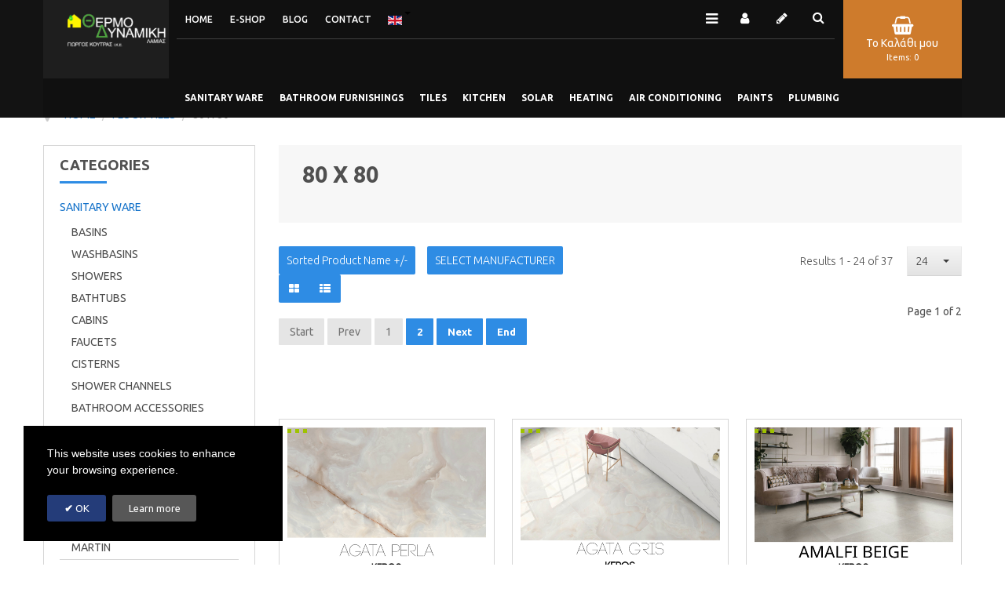

--- FILE ---
content_type: text/html; charset=utf-8
request_url: https://www.e-koutras.gr/en/floor-tiles/80-x-80
body_size: 19852
content:
<!doctype html>
<html prefix="og: http://ogp.me/ns#" class="no-js" xmlns="http://www.w3.org/1999/xhtml" xml:lang="en-gb" lang="en-gb" dir="ltr" >
<head>
	<meta name="viewport" content="width=device-width, initial-scale=1.0">
	<base href="https://www.e-koutras.gr/en/floor-tiles/80-x-80" />
	<meta http-equiv="content-type" content="text/html; charset=utf-8" />
	<meta http-equiv="cleartype" content="on" />
	<meta name="title" content="80 x 80" />
	<meta name="description" content="80 x 80. Read more" />
	<meta name="generator" content="Joomla! - Open Source Content Management" />
	<title>80 x 80</title>
	<link href="https://www.e-koutras.gr/en/floor-tiles/80-x-80" rel="canonical" />
	<link href="/templates/armada/favicon.ico" rel="shortcut icon" type="image/vnd.microsoft.icon" />
	<link href="https://cdn.jsdelivr.net/npm/simple-line-icons@2.4.1/css/simple-line-icons.css" rel="stylesheet" type="text/css" />
	<link href="/templates/armada/css/k2.css?v=2.10.3" rel="stylesheet" type="text/css" />
	<link href="/components/com_virtuemart/assets/css/vm-ltr-common.css?vmver=0a55471f" rel="stylesheet" type="text/css" />
	<link href="/components/com_virtuemart/assets/css/vm-ltr-site.css?vmver=0a55471f" rel="stylesheet" type="text/css" />
	<link href="/components/com_virtuemart/assets/css/jquery.fancybox-1.3.4.css?vmver=0a55471f" rel="stylesheet" type="text/css" />
	<link href="/media/system/css/modal.css?929bc4f133f44e564b4f28e20d62a3c3" rel="stylesheet" type="text/css" />
	<link href="/media/plg_engagebox_yesno/css/styles.css?929bc4f133f44e564b4f28e20d62a3c3" rel="stylesheet" type="text/css" />
	<link href="/media/com_rstbox/css/engagebox.css?929bc4f133f44e564b4f28e20d62a3c3" rel="stylesheet" type="text/css" />
	<link href="/plugins/system/jce/css/content.css?badb4208be409b1335b815dde676300e" rel="stylesheet" type="text/css" />
	<link href="/media/jui/css/bootstrap.min.css?929bc4f133f44e564b4f28e20d62a3c3" rel="stylesheet" type="text/css" />
	<link href="/media/jui/css/bootstrap-responsive.min.css?929bc4f133f44e564b4f28e20d62a3c3" rel="stylesheet" type="text/css" />
	<link href="/media/jui/css/bootstrap-extended.css?929bc4f133f44e564b4f28e20d62a3c3" rel="stylesheet" type="text/css" />
	<link href="/templates/armada/css/template.css" rel="stylesheet" type="text/css" media="all" />
	<link href="/templates/armada/css/presets/style1.css" rel="stylesheet" type="text/css" media="screen,projection" />
	<link href="//maxcdn.bootstrapcdn.com/font-awesome/4.7.0/css/font-awesome.min.css" rel="stylesheet" type="text/css" media="all" />
	<style type="text/css">
.eboxCookieLaw .ebox-yn-headline {
    text-align: left;
}
.eboxCookieLaw .ebox-ys-buttons {
   justify-content: flex-start;
   -webkit-justify-content: flex-start;
}
.eboxCookieLaw  .ebox-ys-buttons > a:first-child:before {
    content: "\2714";
    font-weight: bold;
}
	</style>
	<script type="application/json" class="joomla-script-options new">{"csrf.token":"ea3910b91fda860c50b3ad7d185d6013","system.paths":{"root":"","base":""},"system.keepalive":{"interval":840000,"uri":"\/en\/component\/ajax\/?format=json"}}</script>
	<script src="/media/jui/js/jquery.min.js?929bc4f133f44e564b4f28e20d62a3c3" type="text/javascript"></script>
	<script src="/media/jui/js/jquery-noconflict.js?929bc4f133f44e564b4f28e20d62a3c3" type="text/javascript"></script>
	<script src="/media/jui/js/jquery-migrate.min.js?929bc4f133f44e564b4f28e20d62a3c3" type="text/javascript"></script>
	<script src="/media/k2/assets/js/k2.frontend.js?v=2.10.3&b=20200429&sitepath=/" type="text/javascript"></script>
	<script src="/media/system/js/mootools-core.js?929bc4f133f44e564b4f28e20d62a3c3" type="text/javascript"></script>
	<script src="/media/system/js/core.js?929bc4f133f44e564b4f28e20d62a3c3" type="text/javascript"></script>
	<script src="/media/system/js/mootools-more.js?929bc4f133f44e564b4f28e20d62a3c3" type="text/javascript"></script>
	<script src="/media/system/js/modal.js?929bc4f133f44e564b4f28e20d62a3c3" type="text/javascript"></script>
	<script src="/templates/armada/js/jquery-ui.min.js?vmver=1.9.2" type="text/javascript"></script>
	<script src="/components/com_virtuemart/assets/js/jquery.ui.autocomplete.html.js" type="text/javascript"></script>
	<script src="/components/com_virtuemart/assets/js/jquery.noconflict.js" async="async" type="text/javascript"></script>
	<script src="/components/com_virtuemart/assets/js/vmsite.js?vmver=0a55471f" type="text/javascript"></script>
	<script src="/components/com_virtuemart/assets/js/fancybox/jquery.fancybox-1.3.4.pack.js?vmver=1.3.4" type="text/javascript"></script>
	<script src="/components/com_virtuemart/assets/js/vmprices.js?vmver=0a55471f" type="text/javascript"></script>
	<script src="/components/com_virtuemart/assets/js/dynupdate.js?vmver=0a55471f" type="text/javascript"></script>
	<script src="/media/com_rstbox/js/vendor/velocity.js?929bc4f133f44e564b4f28e20d62a3c3" type="text/javascript"></script>
	<script src="/media/com_rstbox/js/vendor/velocity.ui.js?929bc4f133f44e564b4f28e20d62a3c3" type="text/javascript"></script>
	<script src="/media/com_rstbox/js/engagebox.js?929bc4f133f44e564b4f28e20d62a3c3" type="text/javascript"></script>
	<script src="/media/jui/js/bootstrap.min.js?929bc4f133f44e564b4f28e20d62a3c3" type="text/javascript"></script>
	<script src="/templates/armada/js/jquery-ui.min.js" type="text/javascript"></script>
	<!--[if lt IE 9]><script src="/media/system/js/polyfill.event.js?929bc4f133f44e564b4f28e20d62a3c3" type="text/javascript"></script><![endif]-->
	<script src="/media/system/js/keepalive.js?929bc4f133f44e564b4f28e20d62a3c3" type="text/javascript"></script>
	<script src="/modules/mod_virtuemart_cart/assets/js/update_cart.js?vmver=0a55471f" type="text/javascript"></script>
	<script type="text/javascript">

		jQuery(function($) {
			SqueezeBox.initialize({});
			initSqueezeBox();
			$(document).on('subform-row-add', initSqueezeBox);

			function initSqueezeBox(event, container)
			{
				SqueezeBox.assign($(container || document).find('a.modal').get(), {
					parse: 'rel'
				});
			}
		});

		window.jModalClose = function () {
			SqueezeBox.close();
		};

		// Add extra modal close functionality for tinyMCE-based editors
		document.onreadystatechange = function () {
			if (document.readyState == 'interactive' && typeof tinyMCE != 'undefined' && tinyMCE)
			{
				if (typeof window.jModalClose_no_tinyMCE === 'undefined')
				{
					window.jModalClose_no_tinyMCE = typeof(jModalClose) == 'function'  ?  jModalClose  :  false;

					jModalClose = function () {
						if (window.jModalClose_no_tinyMCE) window.jModalClose_no_tinyMCE.apply(this, arguments);
						tinyMCE.activeEditor.windowManager.close();
					};
				}

				if (typeof window.SqueezeBoxClose_no_tinyMCE === 'undefined')
				{
					if (typeof(SqueezeBox) == 'undefined')  SqueezeBox = {};
					window.SqueezeBoxClose_no_tinyMCE = typeof(SqueezeBox.close) == 'function'  ?  SqueezeBox.close  :  false;

					SqueezeBox.close = function () {
						if (window.SqueezeBoxClose_no_tinyMCE)  window.SqueezeBoxClose_no_tinyMCE.apply(this, arguments);
						tinyMCE.activeEditor.windowManager.close();
					};
				}
			}
		};
		
jQuery(document).ready(function () {
	jQuery('.orderlistcontainer').hover(
		function() { jQuery(this).find('.orderlist').stop().show()},
		function() { jQuery(this).find('.orderlist').stop().hide()}
	)
});
//<![CDATA[ 
if (typeof Virtuemart === "undefined"){
	var Virtuemart = {};}
var vmSiteurl = 'https://www.e-koutras.gr/' ;
Virtuemart.vmSiteurl = vmSiteurl;
var vmLang = '&lang=en';
Virtuemart.vmLang = vmLang; 
var vmLangTag = 'en';
Virtuemart.vmLangTag = vmLangTag;
var Itemid = '&Itemid=1070';
Virtuemart.addtocart_popup = "1" ; 
var vmCartError = Virtuemart.vmCartError = "There was an error while updating your cart.";
var usefancy = true; //]]>

	</script>

<!--[if lt IE 9]>
<script src="http://html5shiv.googlecode.com/svn/trunk/html5.js"></script>
<script src="/templates/armada/js/selectivizr-min.js"></script>
<script src="/templates/armada/js/modernizr.js"></script>
<![endif]-->


<script type="text/javascript">  
(function(){
  var d = document, e = d.documentElement, s = d.createElement('style');
//  if (e.style.MozTransform === ''){ // gecko 1.9.1 inference
    s.textContent = 'body{visibility:hidden} .site-loading{visibility:visible !important;}';
    var r = document.getElementsByTagName('script')[0];
    r.parentNode.insertBefore(s, r);
    function f(){ s.parentNode && s.parentNode.removeChild(s); }
    addEventListener('load',f,false);
    setTimeout(f,3000);
//  }
})();
 </script>
 
 
 <script type="text/javascript" src="/templates/armada/js/jquery.selectric.js"></script>
 <script type="text/javascript">
jQuery(function(){
 jQuery('select#limit').selectric();
});
 </script>
 
 
 <!--[if IE 6]> <link rel="stylesheet" type="text/css" href="/templates/armada/css/ie6.css" media="screen" /> <![endif]-->
<!--[if IE 7]> <link rel="stylesheet" type="text/css" href="/templates/armada/css/ie.css" media="screen" /> <![endif]-->

	 
	<script type="text/javascript" src="/templates/armada/js/superfish.js"></script>
	<script type="text/javascript" src="/templates/armada/js/supersubs.js"></script>
	<script type="text/javascript">
    jQuery(document).ready(function(){ 
        jQuery("ul.menu-nav").supersubs({ 
			minWidth: 15,
			maxWidth: 18,
            extraWidth:  1
        }).superfish({ 
            delay:500,
            animation:{opacity:'show',height:'show',width:'show'},
            speed:'normal',
            autoArrows:true,
            dropShadows:false 
        });
    }); 
	
	jQuery(function() {                      
		jQuery(".closeMenu").click(function() { 
			jQuery('#social-links').attr('style','display:none');		
		});
	});
	</script>
			<script type="text/javascript">
	jQuery(document).ready(function() {
		jQuery("#searchOpenButton" ).click(function() {
		  jQuery( "#searchpanel" ).toggle( "fast" );
		});
	});
	jQuery(function() {                      
		jQuery("#searchOpenButton").click(function() { 
			jQuery('#cart-panel2').attr('style','display:none');
			jQuery('#LoginForm').attr('style','display:none');
		});
	});
	</script>
		
	<script type="text/javascript">
	jQuery(function() {                      
		jQuery("#cartpanel").click(function() { 
			jQuery('#LoginForm').attr('style','display:none');
			jQuery('#searchpanel').attr('style','display:none');
		});
	});
	</script>
	
		
		
		
		<script type="text/javascript">
	jQuery(document).ready(function() {
		jQuery(".open-register-form" ).click(function() {
		  jQuery( "#LoginForm" ).toggle( "fast" );
		});
	});
	
	jQuery(function() {                      
		jQuery(".open-register-form").click(function() { 
			jQuery('#cart-panel2').attr('style','display:none');
		});
	});
	
	</script>
		
		<script type="text/javascript">
	jQuery(document).ready(function() {
		jQuery(".open-off-canvas" ).click(function() {
		  jQuery( "#offcanvas").toggleClass("off-canvas-visible", 'fast');
		  jQuery(".body-innerwrapper").toggleClass("body-innerwrapper-canvas", 'fast');
		  jQuery("body").toggleClass("body-offcanvas", 'fast');
		  jQuery(".offcanvas-cover").toggleClass("cover-visible", 'fast');
		});
		
		jQuery("#offcanvasclose").click(function() {
		  jQuery( "#offcanvas" ).toggleClass("off-canvas-visible", 'fast');
		  jQuery(".body-innerwrapper").toggleClass("body-innerwrapper-canvas", 'fast');
		  jQuery("body").toggleClass("body-offcanvas", 'fast');
		  jQuery(".offcanvas-cover").toggleClass("cover-visible", 'fast');
		});
		
		jQuery(".offcanvas-cover").click(function() {
		  jQuery( "#offcanvas" ).toggleClass("off-canvas-visible", 'fast');
		  jQuery(".body-innerwrapper").toggleClass("body-innerwrapper-canvas", 'fast');
		  jQuery("body").toggleClass("body-offcanvas", 'fast');
		  jQuery(".offcanvas-cover").toggleClass("cover-visible", 'fast');
		});

	});	
	</script>
	
	<script type="text/javascript">
		function toggle_visibility(id) {
		var e = document.getElementById(id);
		if(e.style.display == 'block')
		e.style.display = 'none';
		else
		e.style.display = 'block';
		}
	</script>
	
		
	<script type="text/javascript">	
	jQuery(window).on("scroll touchmove", function () {
				jQuery('.jump-to-top').toggleClass('visible', jQuery(document).scrollTop() > jQuery(window).height() / 4);
	});
	</script>
	
	<meta name="google-site-verification" content="iSt9vumnpLo5-S8SEMVV6AcT-Q8s9jHN3MOBDKzCfaE" />
	
	<style type="text/css">

	.button,button,a.button,.btn, #com-form-login-remember input.default, a.product-details,input.addtocart-button,a.ask-a-question,.highlight-button,.vm-button-correct, span.quantity-controls input.quantity-plus,span.quantity-controls input.quantity-minus,a.details {
	font-size: 14px;}
	
		.global-container{padding-top:120px}
	
	body, input, button, select, textarea {
	font-size: 14px;
	font-weight: 400;
	font-family: "Ubuntu", sans-serif;	
	}
		
	header#top-handler{
		position: fixed;
		top: 30px;
	}
	
	header#top-handler.fixed.tiny #top {
		margin-top: -100px;
	}
	
	@media (max-width:979px){
		#mega-menu {
			top: 100px;
		}
	}
	
	@media (max-width:767px){
		.responsive-menu ul#nav.menu-nav {
			top: 100px;
		}
		#mega-menu {
			top: 160px;
		}
	}
	
	.tabs-nav-handler {
		background-image: url();
	}	
	
	
	
	#site-name-handler,#sn-position,.snc-handler, #st-navigation{height:100px; }
	#site-name-handler{width:160px;}
	#st-navigation {margin-left:160px;}
	
			.body-innerwrapper{ }
		
	#sn-position .h1{left:31px;top:10px;color:#363636;font-size:34px;}
	#sn-position .h1 a {color:#363636;}
	#sn-position .h2 {left:154px;top:51px;color:#ffffff;font-size:10px;line-height:10px;}
	#top-header-handler{margin-top:8px;}
	
	#megamenu-handler #mega-menu.menu-nav>li:hover>ul, #megamenu-handler #mega-menu.menu-nav>li.sfHover>ul{
		top: 40px;
	}
	
	#vmCartModule div.panel1 {
		top: 100px;
	}
	
	#cl-handler {
		height: 100px;
	}

	.eupopup-container { background-color: rgba(51,51,51,0.9); }
	.eupopup-head, .eupopup-closebutton:hover { color: #ffffff !important; }
	.eupopup-body, .eupopup-closebutton { color: #d1d1d1; }
	.eupopup-button_1, .eupopup-button_2, .eupopup-button_1:hover, .eupopup-button_2:hover { color: #5dbede !important; }
	
							#testimonials.background-photo {
		background-image: url(https://www.e-koutras.gr/images/bg1.png);
	}
	#testimonials> .background-parallax {
		height: 780px;
		background-image: url(https://www.e-koutras.gr/images/bg1.png);
	}
							
	
		
	
		

	ul.columns-2 {width: 360px !important;}
	ul.columns-3 {width: 500px !important;}
	ul.columns-4 {width: 660px !important;}
	ul.columns-5 {width: 860px !important;}

	
		
</style>
	
	
<script type="text/javascript">
  WebFontConfig = {
	    
		  
    google: { families: [ 'Ubuntu:400,300,300italic,400italic,500,500italic,700,700italic:latin'  ] }
  };
  (function() {
    var wf = document.createElement('script');
    wf.src = ('https:' == document.location.protocol ? 'https' : 'http') +
      '://ajax.googleapis.com/ajax/libs/webfont/1/webfont.js';
    wf.type = 'text/javascript';
    wf.async = 'true';
    var s = document.getElementsByTagName('script')[0];
    s.parentNode.insertBefore(wf, s);
  })(); </script>
</head>
<body>

	<div id="jumphere" name="jumphere"></div>	<div class="site-loading"></div>
	
<div class="body-innerwrapper">

	<div class="global-container">
		<header id="top-handler" class="fixed dark">
			<div class="container">
				<div class="container">					<div class="inner-handler">
						<div id="top">
							<div class="container-lr">
								<div class="row-fluid">
									<div id="site-name-handler">
										<div id="sn-position">
											<div class="snc-handler">
																																				<div class="h1"><a href="https://www.e-koutras.gr/"><img alt="e-koutras" src="/images/companylogonew2.png" /></a></div>
																																															</div>
																						<div class="h2"></div>
																					</div>
									</div>
									<div id="st-navigation">
																			
										<div class="row-fluid">
																						<div id="cl-handler">
																								<div class="cl-handler">
													
<div class="vmCartModule " id="vmCartModule">

	<script type="text/javascript">
	jQuery(document).ready(function() {
		jQuery("#cartpanel").click(function() {
		  jQuery( "#cart-panel2").toggle( "fast" );
		});
		jQuery(".close-cart-panel").click(function() {
		  jQuery( "#cart-panel2" ).hide( "fast" );
		});
	});
	</script>

	<div class="show-cart"><a id="cartpanel" class="cart-button open-cart-panel-button" href="javascript:void(0);" title="SHOPPING CART"><i class="fa fa-shopping-basket" aria-hidden="true"></i><span class="cart-module-title">Το Καλάθι μου</span><span class="products-number"><div class="total_products">Items: 0</div></span></a></div>

	<div class="panel1" id="cart-panel2">
		<div class="cartpanel">
			<div class="close-cart-panel">&times;</div>
			<div class="show_cart show-cart-link">
							</div>
			<div style="clear:both;"></div>
			<div class="payments_signin_button" ></div>
					
			<div id="hiddencontainer" class="hiddencontainer" style=" display: none; ">
				<div class="vmcontainer">
					<div class="product_row">
						<span class="quantity"></span>&nbsp;x&nbsp;<span class="product_name"></span>

											<div class="subtotal_with_tax" style="float: right;"></div>
										<div class="customProductData"></div><br>
					</div>
				</div>
			</div>
			<div class="vm_cart_products">
				<div class="vmcontainer">

								</div>
			</div>
			<div class="total">
				<div class="total_products">Items: 0</div>	
							</div>
		</div>
	</div>

<noscript>
Please wait</noscript>
</div>





												</div>
																								
											</div>
																																	<nav id="menu">
												
												<div class="main-menu-handler">
																										<div class="responsive-menu">
<ul class="menu-nav" id="nav">
<li class="item-435"><a href="/en/" ><span class="link-no-image">ΗΟΜΕ</span></a>
</li><li class="item-486"><a href="/en/online-store" ><span class="link-no-image">E-SHOP</span></a>
</li><li class="item-805"><a href="/en/blog" ><span class="link-no-image">Blog</span></a>
</li><li class="item-229"><a href="/en/single-contact" ><span class="link-no-image">CONTACT</span></a>
</li><li class="item-227"><span class="separator"><!-- START: Modules Anywhere -->


<div class="mod-languages  advanced-dropdown">

    <form name="lang" method="post" action="https://www.e-koutras.gr/en/floor-tiles/80-x-80">
    
        <script type="application/javascript">
            jQuery(function() {
                var speed = 150;
                jQuery('div.advanced-dropdown').hover(
                    function()
                    {
                        jQuery(this).find('ul').filter(':not(:animated)').slideDown({duration: speed});
                    },
                    function()
                    {
                        jQuery(this).find('ul').filter(':not(:animated)').slideUp({duration: speed});
                    }
                );
            });
        </script>

        <!-- >>> [PAID] >>> -->
                                                        <a href="javascript:;" class="langChoose">
                                         <img src="/media/mod_falang/images/en.gif" alt="English (UK)" title="English (UK)" />                                       <span class="caret"></span>
                </a>
                            <ul class="lang-block" style="display: none">
                                                <li class="" dir="ltr">
                                                    <a href="/el/floor-tiles/80-x-80">
                                                                   <img src="/media/mod_falang/images/el_gr.gif" alt="Ελληνικά" title="Ελληνικά" />                                                                                                   Ελληνικά                                                                                            </a>
                                            </li>
                                                                <li class="lang-active" dir="ltr">
                                                    <a href="/en/floor-tiles/80-x-80">
                                                                   <img src="/media/mod_falang/images/en.gif" alt="English (UK)" title="English (UK)" />                                                                                                   English (UK)                                                                 <i class="fa fa-check lang_checked"></i>                             </a>
                                            </li>
                                    </ul>
        <!-- <<< [PAID] <<< -->

        
    </form>


</div>
<!-- END: Modules Anywhere --></span>
</li></ul>


</div>
																										
																										<div id="search-position-handler"><div id="search-position">
																												<div id="searchOpenButton"><i class="fa fa-search"></i></div>
														<div id="searchpanel">
															<!--BEGIN Search Box -->
<form action="/en/online-store-2/results,1-24?search=true" method="get">
<div class="search">
	<input name="keyword" id="mod_virtuemart_search" maxlength="20" placeholder="Search..." class="inputbox" type="text" size="20" /><input type="submit" value="Search" class="button" onclick="this.form.keyword.focus();"/></div>
		<input type="hidden" name="limitstart" value="0" />
		<input type="hidden" name="option" value="com_virtuemart" />
		<input type="hidden" name="view" value="category" />
		<input type="hidden" name="virtuemart_category_id" value="0"/>

	  </form>

<!-- End Search Box -->
														</div>
													</div></div>
																																							<div id="tpr-nav">
																												<ul class="log-panel">
																														<li><a data-toggle="modal" href="#LoginForm" class="open-register-form"><i class="fa fa-user" aria-hidden="true"></i></a></li>
															<li><a class="v_register" href="/en/virtuemart-account-maintenance/editaddress"><i class="fa fa-pencil"></i></a></li>
														</ul>
																											</div>
																										
																										<a href="JavaScript:;" class="open-off-canvas"><i class="fa fa-bars"></i></a>
																									
												</div>
												
																								<div id="megamenu-handler">
													<div class="megamenu-background">
														<div class="mega-menu-responsive-handler">
																												
														<ul class="menu-nav" id="mega-menu"><li class="main-li-container item-618"><a href="/en/item-1">SANITARY WARE</a>																<ul class="ul-container" style="min-width: 600px">
																	<li class="li-container">
																		<div class="sub-items-handler">
																			<div class="container-fluid">
																																								<div class="row-fluid"><div class="rw-handler">		<div class="moduletable_menu vertical span3">
			<div class="moduletable_handler">
								<div class="module-content">
<ul class="menu-nav">
<li class="item-628 deeper parent"><a href="/en/lekanes" ><span class="link-no-image">TOILETS BOWLS</span></a>
<ul ><li class="item-857"><a href="/en/lekanes/epidapedies" ><span class="link-no-image">FLOOR BASINS</span></a>
</li><li class="item-858"><a href="/en/lekanes/wall-basins" ><span class="link-no-image">WALL BASINS</span></a>
</li><li class="item-859"><a href="/en/lekanes/basin-covers" ><span class="link-no-image">BASIN COVERS</span></a>
</li></ul></li><li class="item-629 deeper parent"><a href="/en/washbasins" ><span class="link-no-image">WASHBASINS</span></a>
<ul ><li class="item-995"><a href="/en/washbasins/subjected" ><span class="link-no-image">SUBJECTED</span></a>
</li><li class="item-635"><a href="/en/washbasins/adjusted" ><span class="link-no-image">ADJUSTED</span></a>
</li><li class="item-637"><a href="/en/washbasins/insert" ><span class="link-no-image">INSERT</span></a>
</li><li class="item-860"><a href="/en/washbasins/columns-washbasins" ><span class="link-no-image">COLUMNS - WASHBASINS</span></a>
</li><li class="item-1099"><a href="/en/washbasins/travertino" ><span class="link-no-image">TRAVERTINO</span></a>
</li></ul></li><li class="item-630 deeper parent"><a href="/en/showers" ><span class="link-no-image">SHOWERS</span></a>
<ul ><li class="item-861"><a href="/en/showers/squares" ><span class="link-no-image">SQUARES</span></a>
</li><li class="item-862"><a href="/en/showers/semicycles" ><span class="link-no-image">SEMICYCLES</span></a>
</li><li class="item-863"><a href="/en/showers/rectangulars" ><span class="link-no-image">RECTANGULARS</span></a>
</li><li class="item-864"><a href="/en/showers/valves" ><span class="link-no-image">VALVES</span></a>
</li></ul></li><li class="item-631 deeper parent"><a href="/en/bathtubs" ><span class="link-no-image">BATHTUBS</span></a>
<ul ><li class="item-865"><a href="/en/bathtubs/rectangulars" ><span class="link-no-image">RECTANGULARS</span></a>
</li><li class="item-866"><a href="/en/bathtubs/asymetres-angles" ><span class="link-no-image">ASYMMETRES - ANGLES</span></a>
</li><li class="item-996"><a href="/en/bathtubs/hydromassage" ><span class="link-no-image">HYDROMASSAGE</span></a>
</li><li class="item-868"><a href="/en/bathtubs/valves" ><span class="link-no-image">VALVES</span></a>
</li></ul></li><li class="item-656 deeper parent"><a href="/en/cabins" ><span class="link-no-image">CABINS</span></a>
<ul ><li class="item-869 deeper parent"><a href="/en/cabins/shower-cabins" ><span class="link-no-image">SHOWER CABINS</span></a>
<ul ><li class="item-871"><a href="/en/cabins/shower-cabins/square-shower-cabins" ><span class="link-no-image">SQUARE SHOWER CABINS</span></a>
</li><li class="item-872"><a href="/en/cabins/shower-cabins/semicycrical-shower-cabins" ><span class="link-no-image">SEMICYCRICAL SHOWER CABINS</span></a>
</li><li class="item-873"><a href="/en/cabins/shower-cabins/rectsngular-shower-cabins" ><span class="link-no-image">RECTANGULAR SHOWER CABINS</span></a>
</li><li class="item-874"><a href="/en/cabins/shower-cabins/straight-shower-cabins" ><span class="link-no-image">STRAIGHT SHOWER CABINS</span></a>
</li><li class="item-879"><a href="/en/cabins/shower-cabins/shower-cabin-divisions" ><span class="link-no-image">SHOWER CABIN DIVISIONS</span></a>
</li></ul></li><li class="item-870 deeper parent"><a href="/en/cabins/bathroom-cabins" ><span class="link-no-image">BATHROOM CABINS</span></a>
<ul ><li class="item-875"><a href="/en/cabins/bathroom-cabins/square-bathroom-cabins" ><span class="link-no-image">SQUARE BATHROOM CABINS</span></a>
</li><li class="item-876"><a href="/en/cabins/bathroom-cabins/bathroom-cabins-singulars" ><span class="link-no-image">BATHROOM CABINS SINGULARS</span></a>
</li><li class="item-877"><a href="/en/cabins/bathroom-cabins/bathroom-cabins-diptyches" ><span class="link-no-image">BATHROOM CABINS DIPTYCHES</span></a>
</li><li class="item-878"><a href="/en/cabins/bathroom-cabins/bathroom-cabins-triptics" ><span class="link-no-image">BATHROOM CABINS TRIPTICS</span></a>
</li></ul></li></ul></li><li class="item-927 deeper parent"><a href="/en/faucets" ><span class="link-no-image">FAUCETS</span></a>
<ul ><li class="item-892 deeper parent"><a href="/en/faucets/washbasin-faucets" ><span class="link-no-image">WASHBASIN FAUCETS</span></a>
<ul ><li class="item-893"><a href="/en/faucets/washbasin-faucets/itted-washbasins-faucets" ><span class="link-no-image">SITTED WASHBASIN FAUCETS</span></a>
</li><li class="item-894"><a href="/en/faucets/washbasin-faucets/wall-washbasins" ><span class="link-no-image">WALL WASHBASINS</span></a>
</li><li class="item-895"><a href="/en/faucets/washbasin-faucets/electronic-taps-washbasins" ><span class="link-no-image">ELECTRONIC TAPS WASHBASIN</span></a>
</li></ul></li><li class="item-896 deeper parent"><a href="/en/faucets/bathroom-faucets" ><span class="link-no-image">BATHROOM FAUCETS</span></a>
<ul ><li class="item-897"><a href="/en/faucets/bathroom-faucets/wall-bathroom-faucets" ><span class="link-no-image">WALL BATHROOM FAUCETS</span></a>
</li><li class="item-898"><a href="/en/faucets/bathroom-faucets/built-in-bathroom-faucets" ><span class="link-no-image">BUILT-IN BATHROOM FAUCETS</span></a>
</li></ul></li><li class="item-899 deeper parent"><a href="/en/faucets/shower-faucets" ><span class="link-no-image">SHOWER FAUCETS</span></a>
<ul ><li class="item-900"><a href="/en/faucets/shower-faucets/shower-wall-faucets" ><span class="link-no-image">SHOWER WALL FAUCETS</span></a>
</li><li class="item-901"><a href="/en/faucets/shower-faucets/built-in-shower-faucets" ><span class="link-no-image">BUILT-IN SHOWER FAUCETS</span></a>
</li></ul></li><li class="item-902 deeper parent"><a href="/en/faucets/shower-columns" ><span class="link-no-image">SHOWER COLUMNS</span></a>
<ul ><li class="item-903"><a href="/en/faucets/shower-columns/hydromassage" ><span class="link-no-image">HYDROMASSAGE</span></a>
</li><li class="item-904"><a href="/en/faucets/shower-columns/external" ><span class="link-no-image">EXTERNAL</span></a>
</li><li class="item-905"><a href="/en/faucets/shower-columns/simple" ><span class="link-no-image">SIMPLE</span></a>
</li></ul></li><li class="item-957"><a href="/en/faucets/bide-faucets" ><span class="link-no-image">BIDE FAUCETS</span></a>
</li><li class="item-906 deeper parent"><a href="/en/faucets/flow-meters" ><span class="link-no-image">FLOW METERS</span></a>
<ul ><li class="item-907"><a href="/en/faucets/flow-meters/washbasin-flow-meters" ><span class="link-no-image">WASHBASIN FLOAT METERS</span></a>
</li><li class="item-908"><a href="/en/faucets/flow-meters/shower-flow-meters" ><span class="link-no-image">SHOWER FLOW METERS</span></a>
</li><li class="item-909"><a href="/en/faucets/flow-meters/bowl-flow-meters" ><span class="link-no-image">BOWL FLOW METERS</span></a>
</li></ul></li><li class="item-1011 deeper parent"><a href="/en/faucets/shower-accessories" ><span class="link-no-image">SHOWER ACCESSORIES</span></a>
<ul ><li class="item-1081"><a href="/en/faucets/shower-accessories/heads-and-waterfalls" ><span class="link-no-image">HEADS AND WATERFALLS</span></a>
</li><li class="item-1082"><a href="/en/faucets/shower-accessories/head-arms" ><span class="link-no-image">HEAD ARMS</span></a>
</li><li class="item-1083"><a href="/en/faucets/shower-accessories/columns" ><span class="link-no-image">COLUMNS</span></a>
</li><li class="item-1084"><a href="/en/faucets/shower-accessories/shower-telephones" ><span class="link-no-image">SHOWER TELEPHONES</span></a>
</li><li class="item-1085"><a href="/en/faucets/shower-accessories/jets" ><span class="link-no-image">JETS</span></a>
</li><li class="item-1086"><a href="/en/faucets/shower-accessories/water-supply" ><span class="link-no-image">WATER SUPPLY</span></a>
</li><li class="item-1087"><a href="/en/faucets/shower-accessories/mouths" ><span class="link-no-image">MOUTHS</span></a>
</li><li class="item-1088"><a href="/en/faucets/shower-accessories/supports" ><span class="link-no-image">SUPPORTS</span></a>
</li><li class="item-1089"><a href="/en/faucets/shower-accessories/shower-spiral" ><span class="link-no-image">SHOWER SPIRAL</span></a>
</li></ul></li></ul></li><li class="item-958 deeper parent"><a href="/en/cisterns" ><span class="link-no-image">CISTERNS</span></a>
<ul ><li class="item-1022"><a href="/en/cisterns/built-in-cisterns" ><span class="link-no-image">BUILT-IN CISTERNS</span></a>
</li><li class="item-1023"><a href="/en/cisterns/simple-cisterns" ><span class="link-no-image">SIMPLE CISTERNS</span></a>
</li></ul></li><li class="item-959"><a href="/en/shower-channels" ><span class="link-no-image">SHOWER CHANNELS</span></a>
</li><li class="item-967"><a href="/en/bathroom-accessories" ><span class="link-no-image">BATHROOM ACCESSORIES</span></a>
</li><li class="item-1052 deeper parent"><a href="/en/disabled" ><span class="link-no-image">DISABLED</span></a>
<ul ><li class="item-1053"><a href="/en/disabled/disabled-basins" ><span class="link-no-image">DISABLED BASINS</span></a>
</li><li class="item-1054"><a href="/en/disabled/disabled-washbasins" ><span class="link-no-image">DISABLED WASHBASINS</span></a>
</li><li class="item-1055"><a href="/en/disabled/disabled-faucets" ><span class="link-no-image">DISABLED FAUCETS</span></a>
</li><li class="item-1056"><a href="/en/disabled/disabled-mirrors" ><span class="link-no-image">DISABLED MIRRORS</span></a>
</li><li class="item-1057"><a href="/en/disabled/disabled-seats" ><span class="link-no-image">DISABLED SEATS</span></a>
</li><li class="item-1058"><a href="/en/disabled/disabled-handles" ><span class="link-no-image">DISABLED HANDLES</span></a>
</li></ul></li></ul>


</div>
			</div>
		</div>
	</div></div>
																																																																															</div>
																		</div>
																	</li>
																</ul>
															</li><li class="main-li-container item-623"><a href="/en/epipla-mpaniou">BATHROOM FURNISHINGS</a>																<ul class="ul-container" style="min-width: 500px">
																	<li class="li-container">
																		<div class="sub-items-handler">
																			<div class="container-fluid">
																																								<div class="row-fluid"><div class="rw-handler">		<div class="moduletable_menu vertical span3">
			<div class="moduletable_handler">
								<div class="module-content">
<ul class="menu-nav">
<li class="item-880 deeper parent"><a href="/en/furnibath" ><span class="link-no-image">FURNIBATH</span></a>
<ul ><li class="item-987"><a href="/en/furnibath/line-h" ><span class="link-no-image">LINE H</span></a>
</li><li class="item-988"><a href="/en/furnibath/line-m" ><span class="link-no-image">LINE M</span></a>
</li><li class="item-989"><a href="/en/furnibath/line-s" ><span class="link-no-image">LINE S</span></a>
</li><li class="item-990"><a href="/en/furnibath/line-t" ><span class="link-no-image">LINE Τ</span></a>
</li><li class="item-991"><a href="/en/furnibath/line-c" ><span class="link-no-image">LINE C</span></a>
</li><li class="item-992"><a href="/en/furnibath/line-e" ><span class="link-no-image">LINE E</span></a>
</li><li class="item-993"><a href="/en/furnibath/line-z" ><span class="link-no-image">LINE Z</span></a>
</li><li class="item-1059"><a href="/en/furnibath/line-france" ><span class="link-no-image">LINE FRANCE</span></a>
</li><li class="item-1060"><a href="/en/furnibath/line-g" ><span class="link-no-image">LINE G</span></a>
</li><li class="item-1061"><a href="/en/furnibath/line-us" ><span class="link-no-image">LINE US</span></a>
</li><li class="item-1062"><a href="/en/furnibath/line-d" ><span class="link-no-image">LINE D</span></a>
</li><li class="item-1064"><a href="/en/furnibath/line-f" ><span class="link-no-image">LINE F</span></a>
</li><li class="item-1027"><a href="/en/furnibath/furnibath-columns" ><span class="link-no-image">FURNIBATH COLUMNS</span></a>
</li><li class="item-1063"><a href="/en/furnibath/furnibath-mirrors" ><span class="link-no-image">FURNIBATH MIRRORS</span></a>
</li></ul></li><li class="item-881 deeper parent"><a href="/en/zebis" ><span class="link-no-image">ZEBIS</span></a>
<ul ><li class="item-979"><a href="/en/zebis/smile" ><span class="link-no-image">SMILE</span></a>
</li><li class="item-980"><a href="/en/zebis/eco" ><span class="link-no-image">ECO</span></a>
</li><li class="item-981"><a href="/en/zebis/sentimenti" ><span class="link-no-image">SENTIMENTI</span></a>
</li><li class="item-982"><a href="/en/zebis/praktik" ><span class="link-no-image">PRAKTIK</span></a>
</li><li class="item-983"><a href="/en/zebis/natural" ><span class="link-no-image">NATURAL</span></a>
</li><li class="item-984"><a href="/en/zebis/top-village" ><span class="link-no-image">TOP VILLAGE</span></a>
</li><li class="item-985"><a href="/en/zebis/elegance" ><span class="link-no-image">ELEGANCE</span></a>
</li><li class="item-986"><a href="/en/zebis/rustic" ><span class="link-no-image">RUSTIC</span></a>
</li></ul></li><li class="item-882 deeper parent"><a href="/en/probagno" ><span class="link-no-image">PROBAGNO</span></a>
<ul ><li class="item-1024"><a href="/en/probagno/probagno-elegant" ><span class="link-no-image">LINE ELEGANT</span></a>
</li><li class="item-1025"><a href="/en/probagno/probagno-elite" ><span class="link-no-image">LINE ELITE</span></a>
</li><li class="item-1026"><a href="/en/probagno/probagno-columns" ><span class="link-no-image">PROBAGNO COLUMNS</span></a>
</li></ul></li><li class="item-1108"><a href="/en/martin" ><span class="link-no-image">MARTIN</span></a>
</li></ul>


</div>
			</div>
		</div>
	</div></div>
																																																																															</div>
																		</div>
																	</li>
																</ul>
															</li><li class="main-li-container item-619"><a href="/en/plakakia">TILES</a>																<ul class="ul-container" style="min-width: 650px">
																	<li class="li-container">
																		<div class="sub-items-handler">
																			<div class="container-fluid">
																																								<div class="row-fluid"><div class="rw-handler">		<div class="moduletable_menu vertical span3">
			<div class="moduletable_handler">
								<div class="module-content">
<ul class="menu-nav">
<li class="item-632 active deeper parent"><a href="/en/floor-tiles" ><span class="link-no-image">FLOOR TILES</span></a>
<ul ><li class="item-1065"><a href="/en/floor-tiles/33-x-33" ><span class="link-no-image">33 x 33</span></a>
</li><li class="item-1066"><a href="/en/floor-tiles/40-x-40" ><span class="link-no-image">40 x 40</span></a>
</li><li class="item-1067"><a href="/en/floor-tiles/45-x-45" ><span class="link-no-image">45 x 45</span></a>
</li><li class="item-1068"><a href="/en/floor-tiles/50-x-50" ><span class="link-no-image">50 x 50</span></a>
</li><li class="item-1069"><a href="/en/floor-tiles/60-x-60" ><span class="link-no-image">60 x 60</span></a>
</li><li class="item-1070 current active"><a href="/en/floor-tiles/80-x-80" ><span class="link-no-image">80 x 80</span></a>
</li><li class="item-1071"><a href="/en/floor-tiles/30-x-60" ><span class="link-no-image">30 x 60</span></a>
</li><li class="item-1072"><a href="/en/floor-tiles/50-x-1-00" ><span class="link-no-image">50 x 1,00</span></a>
</li><li class="item-1073"><a href="/en/floor-tiles/60-x-1-20" ><span class="link-no-image">60 x 1,20</span></a>
</li><li class="item-1145"><a href="/en/floor-tiles/1-00-x-1-00" ><span class="link-no-image">100x100</span></a>
</li></ul></li><li class="item-1074"><a href="/en/wood-type" ><span class="link-no-image">WOOD TYPE</span></a>
</li><li class="item-633"><a href="/en/bathroom-tiles" ><span class="link-no-image">BATHROOM TILES</span></a>
</li><li class="item-883"><a href="/en/patchwork" ><span class="link-no-image">VINTAGE</span></a>
</li><li class="item-884"><a href="/en/psifides" ><span class="link-no-image">PSIFIDES</span></a>
</li><li class="item-994"><a href="/en/investment-tiles" ><span class="link-no-image">INVESTMENT TILES</span></a>
</li><li class="item-885 deeper parent"><a href="/en/installation-materials" ><span class="link-no-image">INSTALLATION MATERIALS</span></a>
<ul ><li class="item-886"><a href="/en/installation-materials/adhesives" ><span class="link-no-image">ADHESIVES</span></a>
</li><li class="item-887"><a href="/en/installation-materials/stocks" ><span class="link-no-image">STOCKS</span></a>
</li><li class="item-888"><a href="/en/installation-materials/aluminum-profile" ><span class="link-no-image">ALUMINUM PROFILE</span></a>
</li><li class="item-1012"><a href="/en/installation-materials/strengthening" ><span class="link-no-image">STRENGTHENING</span></a>
</li></ul></li></ul>


</div>
			</div>
		</div>
	</div></div>
																																																																															</div>
																		</div>
																	</li>
																</ul>
															</li><li class="main-li-container item-622"><a href="/en/kouzina">KITCHEN</a>																<ul class="ul-container" style="min-width: 650px">
																	<li class="li-container">
																		<div class="sub-items-handler">
																			<div class="container-fluid">
																																								<div class="row-fluid"><div class="rw-handler">		<div class="moduletable_menu vertical span3">
			<div class="moduletable_handler">
								<div class="module-content">
<ul class="menu-nav">
<li class="item-889 deeper parent"><a href="/en/kitchen-sinks" ><span class="link-no-image">KITCHEN SINKS</span></a>
<ul ><li class="item-960 deeper parent"><a href="/en/kitchen-sinks/inserted-attached" ><span class="link-no-image">INSERTED / ATTACHED</span></a>
<ul ><li class="item-997"><a href="/en/kitchen-sinks/inserted-attached/granite" ><span class="link-no-image">GRANITE</span></a>
</li><li class="item-998"><a href="/en/kitchen-sinks/inserted-attached/inox-enthetoi" ><span class="link-no-image">INOX</span></a>
</li><li class="item-1001"><a href="/en/kitchen-sinks/inserted-attached/synthetic" ><span class="link-no-image">SYNTHETIC</span></a>
</li><li class="item-1002"><a href="/en/kitchen-sinks/inserted-attached/porcelain" ><span class="link-no-image">PORCELAIN</span></a>
</li></ul></li><li class="item-961 deeper parent"><a href="/en/kitchen-sinks/attached" ><span class="link-no-image">ATTACHED</span></a>
<ul ><li class="item-999"><a href="/en/kitchen-sinks/attached/attached-granite" ><span class="link-no-image">ATTACHED GRANITE</span></a>
</li><li class="item-1000"><a href="/en/kitchen-sinks/attached/attached-inox" ><span class="link-no-image">ATTACHED INOX</span></a>
</li><li class="item-1003"><a href="/en/kitchen-sinks/attached/attached-synthetic" ><span class="link-no-image">ATTACHED SYNTHETIC</span></a>
</li><li class="item-1016"><a href="/en/kitchen-sinks/attached/attached-porcelain" ><span class="link-no-image">ATTACHED PORCELAIN</span></a>
</li></ul></li></ul></li><li class="item-890"><a href="/en/kitchen-faucets" ><span class="link-no-image">KITCHEN FAUCETS</span></a>
</li><li class="item-891 deeper parent"><a href="/en/hoods" ><span class="link-no-image">HOODS</span></a>
<ul ><li class="item-962"><a href="/en/hoods/wall-mount" ><span class="link-no-image">WALL MOUNT</span></a>
</li><li class="item-963"><a href="/en/hoods/built-in" ><span class="link-no-image">BUILT-IN</span></a>
</li><li class="item-964"><a href="/en/hoods/free-placement" ><span class="link-no-image">FREE PLACEMENT</span></a>
</li><li class="item-965"><a href="/en/hoods/island" ><span class="link-no-image">ISLAND</span></a>
</li><li class="item-966"><a href="/en/hoods/sliding-folding" ><span class="link-no-image">SLIDING - FOLDING</span></a>
</li></ul></li><li class="item-1109"><a href="/en/kitchen-tiles" ><span class="link-no-image">KITCHEN TILES</span></a>
</li></ul>


</div>
			</div>
		</div>
	</div></div>
																																																																															</div>
																		</div>
																	</li>
																</ul>
															</li><li class="main-li-container item-807"><a href="/en/iliaka">SOLAR</a>																<ul class="ul-container" style="min-width: 640px">
																	<li class="li-container">
																		<div class="sub-items-handler">
																			<div class="container-fluid">
																																								<div class="row-fluid"><div class="rw-handler">		<div class="moduletable_menu vertical span3">
			<div class="moduletable_handler">
								<div class="module-content">
<ul class="menu-nav">
<li class="item-928 deeper parent"><a href="/en/solar-water-heaters" ><span class="link-no-image">SOLAR WATER HEATERS</span></a>
<ul ><li class="item-951 deeper parent"><a href="/en/solar-water-heaters/roof" ><span class="link-no-image">ROOF</span></a>
<ul ><li class="item-953"><a href="/en/solar-water-heaters/roof/double-energy" ><span class="link-no-image">DOUBLE ENERGY</span></a>
</li><li class="item-954"><a href="/en/solar-water-heaters/roof/triple-energy" ><span class="link-no-image">TRIPLE ENERGY</span></a>
</li></ul></li><li class="item-952 deeper parent"><a href="/en/solar-water-heaters/tile-roof" ><span class="link-no-image">TILE ROOF</span></a>
<ul ><li class="item-955"><a href="/en/solar-water-heaters/tile-roof/double-energy" ><span class="link-no-image">DOUBLE ENERGY</span></a>
</li><li class="item-956"><a href="/en/solar-water-heaters/tile-roof/triple-energy" ><span class="link-no-image">TRIPLE ENERGY</span></a>
</li></ul></li></ul></li><li class="item-929"><a href="/en/solar-units" ><span class="link-no-image">SOLAR UNITS</span></a>
</li><li class="item-930"><a href="/en/boiler" ><span class="link-no-image">BOILER</span></a>
</li><li class="item-931"><a href="/en/electric-water-heaters" ><span class="link-no-image">ELECTRIC WATER HEATERS</span></a>
</li><li class="item-932"><a href="/en/electroboiler" ><span class="link-no-image">ELECTROBOILER</span></a>
</li></ul>


</div>
			</div>
		</div>
	</div></div>
																																																																															</div>
																		</div>
																	</li>
																</ul>
															</li><li class="main-li-container item-910"><a href="/en/thermansi">HEATING</a>																<ul class="ul-container" style="min-width: 600px">
																	<li class="li-container">
																		<div class="sub-items-handler">
																			<div class="container-fluid">
																																								<div class="row-fluid"><div class="rw-handler">		<div class="moduletable_menu vertical span3">
			<div class="moduletable_handler">
								<div class="module-content">
<ul class="menu-nav">
<li class="item-911 deeper parent"><a href="/en/boilers" ><span class="link-no-image">BOILERS</span></a>
<ul ><li class="item-912"><a href="/en/boilers/heating-oil-condensation" ><span class="link-no-image">HEATING OIL-CONDENSATION</span></a>
</li><li class="item-913"><a href="/en/boilers/natural-gas-lpg" ><span class="link-no-image">NATURAL GAS-LPG</span></a>
</li><li class="item-915"><a href="/en/boilers/levites-pellet" ><span class="link-no-image">PELLET</span></a>
</li><li class="item-916"><a href="/en/boilers/biomass" ><span class="link-no-image">BIOMASS</span></a>
</li><li class="item-917"><a href="/en/boilers/wood" ><span class="link-no-image">WOOD</span></a>
</li></ul></li><li class="item-918 deeper parent"><a href="/en/burners" ><span class="link-no-image">BURNERS</span></a>
<ul ><li class="item-919"><a href="/en/burners/heating-oil" ><span class="link-no-image">HEATING OIL</span></a>
</li><li class="item-920"><a href="/en/burners/natural-gas-lpg" ><span class="link-no-image">NATURAL GAS-LPG</span></a>
</li></ul></li><li class="item-1029"><a href="/en/tanks" ><span class="link-no-image">TANKS</span></a>
</li><li class="item-923 deeper parent"><a href="/en/radiators" ><span class="link-no-image">RADIATORS</span></a>
<ul ><li class="item-924"><a href="/en/radiators/panel" ><span class="link-no-image">PANEL</span></a>
</li><li class="item-925"><a href="/en/radiators/towel-hangers" ><span class="link-no-image">TOWEL HANGERS</span></a>
</li><li class="item-926"><a href="/en/radiators/akan" ><span class="link-no-image">AKAN</span></a>
</li><li class="item-1028"><a href="/en/radiators/fan-coil" ><span class="link-no-image">FAN COIL</span></a>
</li></ul></li><li class="item-1030"><a href="/en/chimneys" ><span class="link-no-image">CHIMNEYS</span></a>
</li><li class="item-1013"><a href="/en/releases" ><span class="link-no-image">RELEASES</span></a>
</li><li class="item-922"><a href="/en/individual-units" ><span class="link-no-image">INDIVIDUAL UNITS</span></a>
</li><li class="item-1014"><a href="/en/expansion-containers" ><span class="link-no-image">EXPANSION CONTAINERS</span></a>
</li><li class="item-1015"><a href="/en/heating-components" ><span class="link-no-image">HEATING COMPONENTS</span></a>
</li><li class="item-1042 deeper parent"><a href="/en/solid-fuel" ><span class="link-no-image">SOLID FUEL</span></a>
<ul ><li class="item-1043"><a href="/en/solid-fuel/wood-pellet" ><span class="link-no-image">WOOD PELLET</span></a>
</li><li class="item-1044"><a href="/en/solid-fuel/wood-briquettes" ><span class="link-no-image">WOOD BRIQUETTES</span></a>
</li><li class="item-1045"><a href="/en/solid-fuel/firewood" ><span class="link-no-image">FIREWOOD</span></a>
</li></ul></li></ul>


</div>
			</div>
		</div>
	</div></div>
																																																																															</div>
																		</div>
																	</li>
																</ul>
															</li><li class="main-li-container item-933"><a href="/en/klimatismos">AIR CONDITIONING</a>																<ul class="ul-container" style="min-width: 570px">
																	<li class="li-container">
																		<div class="sub-items-handler">
																			<div class="container-fluid">
																																								<div class="row-fluid"><div class="rw-handler">		<div class="moduletable_menu vertical span3">
			<div class="moduletable_handler">
								<div class="module-content">
<ul class="menu-nav">
<li class="item-934"><a href="/en/home-air-conditioning" ><span class="link-no-image">HOME AIR CONDITIONING</span></a>
</li><li class="item-935"><a href="/en/semicentric-air-conditioning" ><span class="link-no-image">SEMICENTRIC AIR CONDITIONING</span></a>
</li><li class="item-936"><a href="/en/dryers" ><span class="link-no-image">DRYERS</span></a>
</li></ul>


</div>
			</div>
		</div>
	</div></div>
																																																																															</div>
																		</div>
																	</li>
																</ul>
															</li><li class="main-li-container item-937"><a href="/en/xromata">PAINTS</a>																<ul class="ul-container" style="min-width: 600px">
																	<li class="li-container">
																		<div class="sub-items-handler">
																			<div class="container-fluid">
																																								<div class="row-fluid"><div class="rw-handler">		<div class="moduletable_menu vertical span3">
			<div class="moduletable_handler">
								<div class="module-content">
<ul class="menu-nav">
<li class="item-938"><a href="/en/acrylics" ><span class="link-no-image">ACRYLICS</span></a>
</li><li class="item-939"><a href="/en/plastic" ><span class="link-no-image">PLASTIC</span></a>
</li><li class="item-940"><a href="/en/protective-insulation" ><span class="link-no-image">PROTECTIVE-INSULATION</span></a>
</li><li class="item-941"><a href="/en/primers" ><span class="link-no-image">PRIMERS</span></a>
</li><li class="item-942"><a href="/en/solvents" ><span class="link-no-image">SOLVENTS</span></a>
</li></ul>


</div>
			</div>
		</div>
	</div></div>
																																																																															</div>
																		</div>
																	</li>
																</ul>
															</li><li class="main-li-container item-1004"><a href="/en/idravlika">PLUMBING</a>																<ul class="ul-container" style="min-width: 600px">
																	<li class="li-container">
																		<div class="sub-items-handler">
																			<div class="container-fluid">
																																								<div class="row-fluid"><div class="rw-handler">		<div class="moduletable_menu vertical span3">
			<div class="moduletable_handler">
								<div class="module-content">
<ul class="menu-nav">
<li class="item-1006 deeper parent"><a href="/en/water-supply" ><span class="link-no-image">WATER SUPPLY</span></a>
<ul ><li class="item-1093"><a href="/en/water-supply/water-supply-pipes" ><span class="link-no-image">WATER SUPPLY PIPES</span></a>
</li><li class="item-1094"><a href="/en/water-supply/switches" ><span class="link-no-image">SWITCHES</span></a>
</li><li class="item-1095"><a href="/en/water-supply/water-supply-components" ><span class="link-no-image">WATER SUPPLY COMPONENTS</span></a>
</li><li class="item-1097"><a href="/en/water-supply/supports" ><span class="link-no-image">SUPPORTS</span></a>
</li></ul></li><li class="item-1007"><a href="/en/drains" ><span class="link-no-image">DRAINS</span></a>
</li><li class="item-1008"><a href="/en/pumps" ><span class="link-no-image">PUMPS</span></a>
</li><li class="item-1009"><a href="/en/pressures" ><span class="link-no-image">PRESSURES</span></a>
</li><li class="item-1010 deeper parent"><a href="/en/components" ><span class="link-no-image">COMPONENTS</span></a>
<ul ><li class="item-1090"><a href="/en/components/brass" ><span class="link-no-image">BRASS</span></a>
</li><li class="item-1091"><a href="/en/components/copper" ><span class="link-no-image">COPPER</span></a>
</li><li class="item-1092"><a href="/en/components/iron" ><span class="link-no-image">IRON</span></a>
</li></ul></li><li class="item-1033 deeper parent"><a href="/en/wells" ><span class="link-no-image">WELLS</span></a>
<ul ><li class="item-1034"><a href="/en/wells/well-covers" ><span class="link-no-image">WELL COVERS</span></a>
</li><li class="item-1035"><a href="/en/wells/well-grills" ><span class="link-no-image">WELL GRILLS</span></a>
</li><li class="item-1046"><a href="/en/wells/drainage-channels" ><span class="link-no-image">DRAINAGE CHANNELS</span></a>
</li></ul></li><li class="item-1096"><a href="/en/insulations" ><span class="link-no-image">INSULATIONS</span></a>
</li><li class="item-1101"><a href="/en/filters" ><span class="link-no-image">FILTERS</span></a>
</li><li class="item-1146"><a href="/en/tools" ><span class="link-no-image">TOOLS</span></a>
</li></ul>


</div>
			</div>
		</div>
	</div></div>
																																																																															</div>
																		</div>
																	</li>
																</ul>
															</li></ul>														</div>
													</div>
												</div>
												
											</nav>
																					</div>


									</div>
								</div>
							</div>
						</div>

					</div>
				</div>			</div>
		</header>
	
		
				<div class="container-fluid">
			<div id="breadcrumb-line" >
								<div class="container"><div class="inner-sep">
					<div class="row-fluid  ">
								<div class="moduletable" >
						<div class="module-content-handler">
										<div class="module-content"><div aria-label="Breadcrumbs" role="navigation">
	<ul itemscope itemtype="https://schema.org/BreadcrumbList" class="breadcrumb">
					<li class="active">
				<span class="divider icon-location"></span>
			</li>
		
						<li itemprop="itemListElement" itemscope itemtype="https://schema.org/ListItem">
											<a itemprop="item" href="/en/" class="pathway"><span itemprop="name">Home</span></a>
					
											<span class="divider">
							/						</span>
										<meta itemprop="position" content="1">
				</li>
							<li itemprop="itemListElement" itemscope itemtype="https://schema.org/ListItem">
											<a itemprop="item" href="/en/floor-tiles" class="pathway"><span itemprop="name">FLOOR TILES</span></a>
					
											<span class="divider">
							/						</span>
										<meta itemprop="position" content="2">
				</li>
							<li itemprop="itemListElement" itemscope itemtype="https://schema.org/ListItem" class="active">
					<span itemprop="name">
						80 x 80					</span>
					<meta itemprop="position" content="3">
				</li>
				</ul>
</div>
</div>
			</div>
								</div>
	
					</div>
				</div></div>			</div>
		</div>
			
		
				
			
		
		
		<div class="container-fluid">
			<section id="story-content">
				<div class="container" id="content-handler"><div class="inner-sep">
					<div id="main-content-handler">
						<div class="row-fluid">
														<div class="span3 rs-cl">
								
								
										<div class="moduletable_menu" >
						<div class="module-content-handler">
											<h3><span class="h-cl">CATEGORIES</span>
				</h3>
							<div class="module-content"><ul class="menu" >
	<li >
		<div>
			<a href="/en/item-1" >SANITARY WARE</a>		</div>
				<ul class="menu">
						<li>
				<div ><a href="/en/lekanes" >BASINS</a></div>
			</li>
						<li>
				<div ><a href="/en/washbasins" >WASHBASINS</a></div>
			</li>
						<li>
				<div ><a href="/en/showers" >SHOWERS</a></div>
			</li>
						<li>
				<div ><a href="/en/bathtubs" >BATHTUBS</a></div>
			</li>
						<li>
				<div ><a href="/en/cabins" >CABINS</a></div>
			</li>
						<li>
				<div ><a href="/en/faucets" >FAUCETS</a></div>
			</li>
						<li>
				<div ><a href="/en/cisterns" >CISTERNS</a></div>
			</li>
						<li>
				<div ><a href="/en/shower-channels" >SHOWER CHANNELS</a></div>
			</li>
						<li>
				<div ><a href="/en/bathroom-accessories" >BATHROOM ACCESSORIES</a></div>
			</li>
						<li>
				<div ><a href="/en/disabled" >DISABLED</a></div>
			</li>
					</ul>
			</li>
		<li >
		<div>
			<a href="/en/epipla-mpaniou" >BATHROOM FURNISHINGS</a>		</div>
				<ul class="menu">
						<li>
				<div ><a href="/en/furnibath" >FURNIBATH</a></div>
			</li>
						<li>
				<div ><a href="/en/zebis" >ZEBIS</a></div>
			</li>
						<li>
				<div ><a href="/en/probagno" >PROBAGNO</a></div>
			</li>
						<li>
				<div ><a href="/en/martin" >MARTIN</a></div>
			</li>
					</ul>
			</li>
		<li >
		<div>
			<a href="/en/kouzina" >KITCHEN</a>		</div>
				<ul class="menu">
						<li>
				<div ><a href="/en/kitchen-sinks" >KITCHEN SINK</a></div>
			</li>
						<li>
				<div ><a href="/en/kitchen-faucets" >KITCHEN FAUCETS</a></div>
			</li>
						<li>
				<div ><a href="/en/hoods" >HOODS</a></div>
			</li>
						<li>
				<div ><a href="/en/kitchen-tiles" >KITCHEN TILES</a></div>
			</li>
					</ul>
			</li>
		<li class="active">
		<div>
			<a href="/en/plakakia" >TILES</a>		</div>
				<ul class="menu">
						<li>
				<div ><a href="/en/floor-tiles" >FLOOR TILES</a></div>
			</li>
						<li>
				<div ><a href="/en/wood-type" >WOOD TYPE</a></div>
			</li>
						<li>
				<div ><a href="/en/bathroom-tiles" >BATHROOM TILES</a></div>
			</li>
						<li>
				<div ><a href="/en/patchwork" >VINTAGE</a></div>
			</li>
						<li>
				<div ><a href="/en/psifides" >PSIFIDES</a></div>
			</li>
						<li>
				<div ><a href="/en/investment-tiles" >INVESTMENT TILES</a></div>
			</li>
						<li>
				<div ><a href="/en/installation-materials" >INSTALLATION MATERIALS</a></div>
			</li>
					</ul>
			</li>
		<li >
		<div>
			<a href="/en/thermansi" >HEATING</a>		</div>
				<ul class="menu">
						<li>
				<div ><a href="/en/boilers" >BOILERS</a></div>
			</li>
						<li>
				<div ><a href="/en/burners" >BURNERS</a></div>
			</li>
						<li>
				<div ><a href="/en/individual-units" >INDIVIDUAL UNITS</a></div>
			</li>
						<li>
				<div ><a href="/en/tanks" >TANKS</a></div>
			</li>
						<li>
				<div ><a href="/en/radiators" >RADIATORS</a></div>
			</li>
						<li>
				<div ><a href="/en/chimneys" >CHIMNEYS</a></div>
			</li>
						<li>
				<div ><a href="/en/releases" >RELEASES</a></div>
			</li>
						<li>
				<div ><a href="/en/expansion-containers" >EXPANSION CONTAINERS</a></div>
			</li>
						<li>
				<div ><a href="/en/heating-components" >HEATING COMPONENTS</a></div>
			</li>
						<li>
				<div ><a href="/en/solid-fuel" >SOLID FUEL</a></div>
			</li>
					</ul>
			</li>
		<li >
		<div>
			<a href="/en/iliaka" >SOLAR</a>		</div>
				<ul class="menu">
						<li>
				<div ><a href="/en/solar-water-heaters" >SOLAR WATER HEATERS</a></div>
			</li>
						<li>
				<div ><a href="/en/solar-units" >SOLAR UNITS</a></div>
			</li>
						<li>
				<div ><a href="/en/boiler" >BOILER</a></div>
			</li>
						<li>
				<div ><a href="/en/electric-water-heaters" >ELECTRIC WATER HEATERS</a></div>
			</li>
						<li>
				<div ><a href="/en/electroboiler" >ELECTROBOILER</a></div>
			</li>
					</ul>
			</li>
		<li >
		<div>
			<a href="/en/klimatismos" >AIR CONDITION</a>		</div>
				<ul class="menu">
						<li>
				<div ><a href="/en/home-air-conditioning" >HOME AIR CONDITIONING</a></div>
			</li>
						<li>
				<div ><a href="/en/semicentric-air-conditioning" >SEMICENTRIC AIR CONDITIONING</a></div>
			</li>
						<li>
				<div ><a href="/en/dryers" >DRYERS</a></div>
			</li>
					</ul>
			</li>
		<li >
		<div>
			<a href="/en/xromata" >PAINTS</a>		</div>
				<ul class="menu">
						<li>
				<div ><a href="/en/acrylics" >ACRYLICS</a></div>
			</li>
						<li>
				<div ><a href="/en/plastic" >PLASTIC</a></div>
			</li>
						<li>
				<div ><a href="/en/protective-insulation" >PROTECTIVE-INSULATION</a></div>
			</li>
						<li>
				<div ><a href="/en/primers" >PRIMERS</a></div>
			</li>
						<li>
				<div ><a href="/en/solvents" >SOLVENTS</a></div>
			</li>
					</ul>
			</li>
		<li >
		<div>
			<a href="/en/idravlika" >PLUMBING</a>		</div>
				<ul class="menu">
						<li>
				<div ><a href="/en/water-supply" >WATER SUPPLY</a></div>
			</li>
						<li>
				<div ><a href="/en/drains" >DRAINS</a></div>
			</li>
						<li>
				<div ><a href="/en/pumps" >PUMPS</a></div>
			</li>
						<li>
				<div ><a href="/en/pressures" >PRESSURES</a></div>
			</li>
						<li>
				<div ><a href="/en/components" >COMPONENTS</a></div>
			</li>
						<li>
				<div ><a href="/en/wells" >WELLS</a></div>
			</li>
						<li>
				<div ><a href="/en/insulations" >INSULATIONS</a></div>
			</li>
						<li>
				<div ><a href="/en/filters" >FILTERS</a></div>
			</li>
						<li>
				<div ><a href="/en/tools" >TOOLS</a></div>
			</li>
					</ul>
			</li>
	</ul>
</div>
			</div>
								</div>
	
								
								
							</div>
														<div class="span9 rs-cc">
																
								<div class="tmp-content-area">
																		<link href="/templates/armada/css/view-grid.css" rel="stylesheet" type="text/css" /><div class="browse-view">

	
<div class="browse-top">	
	<div class="bt-content">	
		<div class="container-fluid">

	
			<h1>80 x 80</h1>
							<div class="category_description">
									</div>
					</div>

	</div>
</div>

		<div class="orderby-displaynumber">
			<div class="row-fluid">
				<div class="span7 floatleft">
					<div class="orderlistcontainer"><div class="title">Sort by</div><div class="activeOrder"><a title=" +/-" href="/en/floor-tiles/80-x-80/by,pc.ordering,product_name/dirDesc?language=en-GB&keyword=">Sorted Product Name  +/-</a></div><div class="orderlist"><div><a title="Creation Date" href="/en/floor-tiles/80-x-80/by,created_on?language=en-GB&keyword=">Creation Date</a></div><div><a title="Product Price" href="/en/floor-tiles/80-x-80/by,product_price?language=en-GB&keyword=">Product Price</a></div></div></div>					 <div class="orderlistcontainer"><div class="title">Manufacturer: </div><div class="activeOrder">SELECT MANUFACTURER</div><div class="orderlist"><div><a title="IMPORTILES" href="/en/online-store/manufacturer/importiles/tiles/floor-tiles/80-x-80/by,pc.ordering,product_name?language=en-GB&keyword=">IMPORTILES</a></div><div><a title="KEROS" href="/en/online-store/manufacturer/keros/tiles/floor-tiles/80-x-80/by,pc.ordering,product_name?language=en-GB&keyword=">KEROS</a></div></div></div><div class="clear"></div>
					<ul class="view-as">
					<li class='grid'><a href='/templates/armada/productsview.php?SETSTYLE=0' title='Click here to set view as grid (default)'><i class="fa fa-th-large">&nbsp;</i></a></li><li class='list'><a href='/templates/armada/productsview.php?SETSTYLE=1' title='Click here to set view as list'><i class="fa fa-th-list">&nbsp;</i></a></li>					</ul>
				</div>
				
				<div class="span5 floatright display-number"><span class="display-results-no">
Results 1 - 24 of 37</span><select id="limit" name="limit" class="inputbox" size="1" onchange="window.top.location.href=this.options[this.selectedIndex].value">
	<option value="/en/floor-tiles/80-x-80?limit=15">15</option>
	<option value="/en/floor-tiles/80-x-80?limit=24" selected="selected">24</option>
	<option value="/en/floor-tiles/80-x-80?limit=30">30</option>
	<option value="/en/floor-tiles/80-x-80?limit=60">60</option>
	<option value="/en/floor-tiles/80-x-80?limit=150">150</option>
</select>
</div>
				<div class="vm-pagination">
					<ul><li class="pagination-start"><span class="pagenav">Start</span></li><li class="pagination-prev"><span class="pagenav">Prev</span></li><li><span class="pagenav">1</span></li><li><a  title="2" href="/en/floor-tiles/80-x-80?start=24" class="pagenav">2</a></li><li class="pagination-next"><a rel="next" title="Next" href="/en/floor-tiles/80-x-80?start=24" class="pagenav">Next</a></li><li class="pagination-end"><a  title="End" href="/en/floor-tiles/80-x-80?start=24" class="pagenav">End</a></li></ul>					<span style="float:right">Page 1 of 2</span>
				</div>

			</div>
		</div> <!-- end of orderby-displaynumber -->
<div class="even-odd container-fluid">
		<div class="row-fluid">
	


	
			<div class="product floatleft span4 vertical-separator">
			<div class="spacer">
				<div class="spacer-handler pr-img-handler">
				
					<a href="/en/floor-tiles/80-x-80/πλακακι-δαπεδου-80x80-keros-agata-perla-detail">
					<img  class="browseProductImage" border="0" title="ΠΛΑΚΑΚΙ ΔΑΠΕΔΟΥ 80x80 KEROS AGATA  PERLA"   loading="lazy"  src="/images/stories/virtuemart/product/resized/agata-perla-keros-80x80_560x560.png"  alt="AGATA PERLA 80×80 - Γυαλιστερό πορσελανάτο πλακάκι Keros Ceramica"  />					</a>
				</div>
				<div class="action-handler">
					<h2 class="h-pr-title"><a href="/en/floor-tiles/80-x-80/πλακακι-δαπεδου-80x80-keros-agata-perla-detail" >ΠΛΑΚΑΚΙ ΔΑΠΕΔΟΥ 80x80 KEROS AGATA  PERLA</a></h2>
				
											<p class="product_s_desc">
							- Μοντέλο: AGATA PERLA<br>
- Κατασκευαστής: KEROS<br>
- Κωδικός SKU: 2496						</p>
										
						<div class="h-pr-details">
						
							<div class="product-price-1 marginbottom12" id="productPrice2496">
							CALL US FOR A PRICE
							</div>
							
														<!-- 						if (!VmConfig::get('use_as_catalog') and !(VmConfig::get('stockhandle','none')=='none')){?> -->
							<div class="paddingtop8">
								<span class="stock-level">Current Stock Level</span>
								<span class="vmicon vm2-normalstock" title="We have plenty of stock for this product"></span>
							</div>
							
							<div class="vm3pr">
								
	<div class="addtocart-area">
		<form method="post" class="product js-recalculate" action="/en/floor-tiles/80-x-80">
			<div class="custom-fields-panel" id="product02496"><a href="JavaScript:;" class="close-advanced-fields" onclick="toggle_visibility('product02496');">&times;</a></div>
	<div class="addtocart-bar">
	
	</div>			<input type="hidden" name="option" value="com_virtuemart"/>
			<input type="hidden" name="view" value="cart"/>
			<input type="hidden" name="virtuemart_product_id[]" value="2496"/>
			<input type="hidden" name="pname" value="ΠΛΑΚΑΚΙ ΔΑΠΕΔΟΥ 80x80 KEROS AGATA  PERLA"/>
			<input type="hidden" name="pid" value="2496"/>
			<input type="hidden" name="Itemid" value="1070"/>		</form>

	</div>

							</div>
						
						
						</div>
				</div>
			</div>
			<!-- end of spacer -->
		</div> <!-- end of product -->
				<div class="product floatleft span4 vertical-separator">
			<div class="spacer">
				<div class="spacer-handler pr-img-handler">
				
					<a href="/en/floor-tiles/80-x-80/πλακακι-δαπεδου-80x80-keros-agata-gris-detail">
					<img  class="browseProductImage" border="0" title="ΠΛΑΚΑΚΙ ΔΑΠΕΔΟΥ 80x80 KEROS AGATA GRIS"   loading="lazy"  src="/images/stories/virtuemart/product/resized/agata-gris-keros-80x80_560x560.png"  alt="AGATA GRIS 80×80 - Γυαλιστερό πορσελανάτο πλακάκι Keros Ceramica"  />					</a>
				</div>
				<div class="action-handler">
					<h2 class="h-pr-title"><a href="/en/floor-tiles/80-x-80/πλακακι-δαπεδου-80x80-keros-agata-gris-detail" >ΠΛΑΚΑΚΙ ΔΑΠΕΔΟΥ 80x80 KEROS AGATA GRIS</a></h2>
				
											<p class="product_s_desc">
							- Μοντέλο: AGATA GRIS<br>
- Κατασκευαστής: KEROS<br>
- Κωδικός SKU: 2497						</p>
										
						<div class="h-pr-details">
						
							<div class="product-price-1 marginbottom12" id="productPrice2497">
							CALL US FOR A PRICE
							</div>
							
														<!-- 						if (!VmConfig::get('use_as_catalog') and !(VmConfig::get('stockhandle','none')=='none')){?> -->
							<div class="paddingtop8">
								<span class="stock-level">Current Stock Level</span>
								<span class="vmicon vm2-normalstock" title="We have plenty of stock for this product"></span>
							</div>
							
							<div class="vm3pr">
								
	<div class="addtocart-area">
		<form method="post" class="product js-recalculate" action="/en/floor-tiles/80-x-80">
			<div class="custom-fields-panel" id="product02497"><a href="JavaScript:;" class="close-advanced-fields" onclick="toggle_visibility('product02497');">&times;</a></div>
	<div class="addtocart-bar">
	
	</div>			<input type="hidden" name="option" value="com_virtuemart"/>
			<input type="hidden" name="view" value="cart"/>
			<input type="hidden" name="virtuemart_product_id[]" value="2497"/>
			<input type="hidden" name="pname" value="ΠΛΑΚΑΚΙ ΔΑΠΕΔΟΥ 80x80 KEROS AGATA GRIS"/>
			<input type="hidden" name="pid" value="2497"/>
			<input type="hidden" name="Itemid" value="1070"/>		</form>

	</div>

							</div>
						
						
						</div>
				</div>
			</div>
			<!-- end of spacer -->
		</div> <!-- end of product -->
				<div class="product floatleft span4 ">
			<div class="spacer">
				<div class="spacer-handler pr-img-handler">
				
					<a href="/en/floor-tiles/80-x-80/πλακακι-δαπεδου-80x80-keros-amalfi-beige-detail">
					<img  class="browseProductImage" border="0" title="ΠΛΑΚΑΚΙ ΔΑΠΕΔΟΥ 80x80 KEROS AMALFI BEIGE"   loading="lazy"  src="/images/stories/virtuemart/product/resized/amalfi-beige-keros-80x80_560x560.png"  alt="Keros Amalfi Beige 80×80 - Ματ πορσελανάτο πλακάκι γρανίτη PEI IV"  />					</a>
				</div>
				<div class="action-handler">
					<h2 class="h-pr-title"><a href="/en/floor-tiles/80-x-80/πλακακι-δαπεδου-80x80-keros-amalfi-beige-detail" >ΠΛΑΚΑΚΙ ΔΑΠΕΔΟΥ 80x80 KEROS AMALFI BEIGE</a></h2>
				
											<p class="product_s_desc">
							- Μοντέλο: AMALFI BEIGE<br>
- Κατασκευαστής: KEROS<br>
- Κωδικός SKU: 2495						</p>
										
						<div class="h-pr-details">
						
							<div class="product-price-1 marginbottom12" id="productPrice2495">
							CALL US FOR A PRICE
							</div>
							
														<!-- 						if (!VmConfig::get('use_as_catalog') and !(VmConfig::get('stockhandle','none')=='none')){?> -->
							<div class="paddingtop8">
								<span class="stock-level">Current Stock Level</span>
								<span class="vmicon vm2-normalstock" title="We have plenty of stock for this product"></span>
							</div>
							
							<div class="vm3pr">
								
	<div class="addtocart-area">
		<form method="post" class="product js-recalculate" action="/en/floor-tiles/80-x-80">
			<div class="custom-fields-panel" id="product02495"><a href="JavaScript:;" class="close-advanced-fields" onclick="toggle_visibility('product02495');">&times;</a></div>
	<div class="addtocart-bar">
	
	</div>			<input type="hidden" name="option" value="com_virtuemart"/>
			<input type="hidden" name="view" value="cart"/>
			<input type="hidden" name="virtuemart_product_id[]" value="2495"/>
			<input type="hidden" name="pname" value="ΠΛΑΚΑΚΙ ΔΑΠΕΔΟΥ 80x80 KEROS AMALFI BEIGE"/>
			<input type="hidden" name="pid" value="2495"/>
			<input type="hidden" name="Itemid" value="1070"/>		</form>

	</div>

							</div>
						
						
						</div>
				</div>
			</div>
			<!-- end of spacer -->
		</div> <!-- end of product -->
					<div class="clear"></div>
   </div> <!-- end of row -->
				<div class="row-fluid">
	


	
			<div class="product floatleft span4 vertical-separator">
			<div class="spacer">
				<div class="spacer-handler pr-img-handler">
				
					<a href="/en/floor-tiles/80-x-80/πλακακι-δαπεδου-80x80-keros-amalfi-gris-detail">
					<img  class="browseProductImage" border="0" title="ΠΛΑΚΑΚΙ ΔΑΠΕΔΟΥ 80x80 KEROS AMALFI GRIS"   loading="lazy"  src="/images/stories/virtuemart/product/resized/amalfi-gris-keros-80x80_560x560.png"  alt="Keros Amalfi Gris 80×80 - Ματ πορσελανάτο πλακάκι γρανίτη PEI IV"  />					</a>
				</div>
				<div class="action-handler">
					<h2 class="h-pr-title"><a href="/en/floor-tiles/80-x-80/πλακακι-δαπεδου-80x80-keros-amalfi-gris-detail" >ΠΛΑΚΑΚΙ ΔΑΠΕΔΟΥ 80x80 KEROS AMALFI GRIS</a></h2>
				
											<p class="product_s_desc">
							- Μοντέλο: AMALFI  GRIS<br>
- Κατασκευαστής: KEROS<br>
- Κωδικός SKU: 2494						</p>
										
						<div class="h-pr-details">
						
							<div class="product-price-1 marginbottom12" id="productPrice2494">
							CALL US FOR A PRICE
							</div>
							
														<!-- 						if (!VmConfig::get('use_as_catalog') and !(VmConfig::get('stockhandle','none')=='none')){?> -->
							<div class="paddingtop8">
								<span class="stock-level">Current Stock Level</span>
								<span class="vmicon vm2-normalstock" title="We have plenty of stock for this product"></span>
							</div>
							
							<div class="vm3pr">
								
	<div class="addtocart-area">
		<form method="post" class="product js-recalculate" action="/en/floor-tiles/80-x-80">
			<div class="custom-fields-panel" id="product02494"><a href="JavaScript:;" class="close-advanced-fields" onclick="toggle_visibility('product02494');">&times;</a></div>
	<div class="addtocart-bar">
	
	</div>			<input type="hidden" name="option" value="com_virtuemart"/>
			<input type="hidden" name="view" value="cart"/>
			<input type="hidden" name="virtuemart_product_id[]" value="2494"/>
			<input type="hidden" name="pname" value="ΠΛΑΚΑΚΙ ΔΑΠΕΔΟΥ 80x80 KEROS AMALFI GRIS"/>
			<input type="hidden" name="pid" value="2494"/>
			<input type="hidden" name="Itemid" value="1070"/>		</form>

	</div>

							</div>
						
						
						</div>
				</div>
			</div>
			<!-- end of spacer -->
		</div> <!-- end of product -->
				<div class="product floatleft span4 vertical-separator">
			<div class="spacer">
				<div class="spacer-handler pr-img-handler">
				
					<a href="/en/floor-tiles/80-x-80/πλακακι-δαπεδου-80x80-keros-ardenza-brillo-1-detail">
					<img  class="browseProductImage" border="0" title="ΠΛΑΚΑΚΙ ΔΑΠΕΔΟΥ 80x80 KEROS ARDENZA BRILLO"   loading="lazy"  src="/images/stories/virtuemart/product/resized/ardenza-brillo-keros-80x80_560x560.png"  alt="Keros Ardenza Brillo 80×80 - Γυαλιστερό πορσελανάτο πλακάκι γρανίτη PEI III"  />					</a>
				</div>
				<div class="action-handler">
					<h2 class="h-pr-title"><a href="/en/floor-tiles/80-x-80/πλακακι-δαπεδου-80x80-keros-ardenza-brillo-1-detail" >ΠΛΑΚΑΚΙ ΔΑΠΕΔΟΥ 80x80 KEROS ARDENZA BRILLO</a></h2>
				
											<p class="product_s_desc">
							- Μοντέλο: ARDENZA BRILLO<br>
- Κατασκευαστής: KEROS<br>
- Κωδικός SKU: 2493						</p>
										
						<div class="h-pr-details">
						
							<div class="product-price-1 marginbottom12" id="productPrice2493">
							CALL US FOR A PRICE
							</div>
							
														<!-- 						if (!VmConfig::get('use_as_catalog') and !(VmConfig::get('stockhandle','none')=='none')){?> -->
							<div class="paddingtop8">
								<span class="stock-level">Current Stock Level</span>
								<span class="vmicon vm2-normalstock" title="We have plenty of stock for this product"></span>
							</div>
							
							<div class="vm3pr">
								
	<div class="addtocart-area">
		<form method="post" class="product js-recalculate" action="/en/floor-tiles/80-x-80">
			<div class="custom-fields-panel" id="product02493"><a href="JavaScript:;" class="close-advanced-fields" onclick="toggle_visibility('product02493');">&times;</a></div>
	<div class="addtocart-bar">
	
	</div>			<input type="hidden" name="option" value="com_virtuemart"/>
			<input type="hidden" name="view" value="cart"/>
			<input type="hidden" name="virtuemart_product_id[]" value="2493"/>
			<input type="hidden" name="pname" value="ΠΛΑΚΑΚΙ ΔΑΠΕΔΟΥ 80x80 KEROS ARDENZA BRILLO"/>
			<input type="hidden" name="pid" value="2493"/>
			<input type="hidden" name="Itemid" value="1070"/>		</form>

	</div>

							</div>
						
						
						</div>
				</div>
			</div>
			<!-- end of spacer -->
		</div> <!-- end of product -->
				<div class="product floatleft span4 ">
			<div class="spacer">
				<div class="spacer-handler pr-img-handler">
				
					<a href="/en/floor-tiles/80-x-80/πλακακι-δαπεδου-80x80-keros-ardenza-mate-1-detail">
					<img  class="browseProductImage" border="0" title="ΠΛΑΚΑΚΙ ΔΑΠΕΔΟΥ 80x80 KEROS ARDENZA MATE"   loading="lazy"  src="/images/stories/virtuemart/product/resized/ardenza-mate-keros-80x80_560x560.png"  alt="Keros Ardenza Mate 80×80 - Ματ πορσελανάτο πλακάκι γρανίτη PEI III"  />					</a>
				</div>
				<div class="action-handler">
					<h2 class="h-pr-title"><a href="/en/floor-tiles/80-x-80/πλακακι-δαπεδου-80x80-keros-ardenza-mate-1-detail" >ΠΛΑΚΑΚΙ ΔΑΠΕΔΟΥ 80x80 KEROS ARDENZA MATE</a></h2>
				
											<p class="product_s_desc">
							- Μοντέλο: ARDENZA MATE<br>
- Κατασκευαστής: KEROS<br>
- Κωδικός SKU: 2492						</p>
										
						<div class="h-pr-details">
						
							<div class="product-price-1 marginbottom12" id="productPrice2492">
							CALL US FOR A PRICE
							</div>
							
														<!-- 						if (!VmConfig::get('use_as_catalog') and !(VmConfig::get('stockhandle','none')=='none')){?> -->
							<div class="paddingtop8">
								<span class="stock-level">Current Stock Level</span>
								<span class="vmicon vm2-normalstock" title="We have plenty of stock for this product"></span>
							</div>
							
							<div class="vm3pr">
								
	<div class="addtocart-area">
		<form method="post" class="product js-recalculate" action="/en/floor-tiles/80-x-80">
			<div class="custom-fields-panel" id="product02492"><a href="JavaScript:;" class="close-advanced-fields" onclick="toggle_visibility('product02492');">&times;</a></div>
	<div class="addtocart-bar">
	
	</div>			<input type="hidden" name="option" value="com_virtuemart"/>
			<input type="hidden" name="view" value="cart"/>
			<input type="hidden" name="virtuemart_product_id[]" value="2492"/>
			<input type="hidden" name="pname" value="ΠΛΑΚΑΚΙ ΔΑΠΕΔΟΥ 80x80 KEROS ARDENZA MATE"/>
			<input type="hidden" name="pid" value="2492"/>
			<input type="hidden" name="Itemid" value="1070"/>		</form>

	</div>

							</div>
						
						
						</div>
				</div>
			</div>
			<!-- end of spacer -->
		</div> <!-- end of product -->
					<div class="clear"></div>
   </div> <!-- end of row -->
				<div class="row-fluid">
	


	
			<div class="product floatleft span4 vertical-separator">
			<div class="spacer">
				<div class="spacer-handler pr-img-handler">
				
					<a href="/en/floor-tiles/80-x-80/πλακακι-δαπεδου-80x80-keros-boheme-acero-detail">
					<img  class="browseProductImage" border="0" title="ΠΛΑΚΑΚΙ ΔΑΠΕΔΟΥ 80x80 KEROS BOHEME ACERO"   loading="lazy"  src="/images/stories/virtuemart/product/resized/boheme-acero-keros-80x80_560x560.png"  alt="Keros Boheme Acero 80×80 - Ματ πορσελανάτο πλακάκι γρανίτη PEI IV"  />					</a>
				</div>
				<div class="action-handler">
					<h2 class="h-pr-title"><a href="/en/floor-tiles/80-x-80/πλακακι-δαπεδου-80x80-keros-boheme-acero-detail" >ΠΛΑΚΑΚΙ ΔΑΠΕΔΟΥ 80x80 KEROS BOHEME ACERO</a></h2>
				
											<p class="product_s_desc">
							- Μοντέλο: BOHEME ACERO<br>
- Κατασκευαστής: KEROS<br>
- Κωδικός SKU: 2489						</p>
										
						<div class="h-pr-details">
						
							<div class="product-price-1 marginbottom12" id="productPrice2489">
							CALL US FOR A PRICE
							</div>
							
														<!-- 						if (!VmConfig::get('use_as_catalog') and !(VmConfig::get('stockhandle','none')=='none')){?> -->
							<div class="paddingtop8">
								<span class="stock-level">Current Stock Level</span>
								<span class="vmicon vm2-normalstock" title="We have plenty of stock for this product"></span>
							</div>
							
							<div class="vm3pr">
								
	<div class="addtocart-area">
		<form method="post" class="product js-recalculate" action="/en/floor-tiles/80-x-80">
			<div class="custom-fields-panel" id="product02489"><a href="JavaScript:;" class="close-advanced-fields" onclick="toggle_visibility('product02489');">&times;</a></div>
	<div class="addtocart-bar">
	
	</div>			<input type="hidden" name="option" value="com_virtuemart"/>
			<input type="hidden" name="view" value="cart"/>
			<input type="hidden" name="virtuemart_product_id[]" value="2489"/>
			<input type="hidden" name="pname" value="ΠΛΑΚΑΚΙ ΔΑΠΕΔΟΥ 80x80 KEROS BOHEME ACERO"/>
			<input type="hidden" name="pid" value="2489"/>
			<input type="hidden" name="Itemid" value="1070"/>		</form>

	</div>

							</div>
						
						
						</div>
				</div>
			</div>
			<!-- end of spacer -->
		</div> <!-- end of product -->
				<div class="product floatleft span4 vertical-separator">
			<div class="spacer">
				<div class="spacer-handler pr-img-handler">
				
					<a href="/en/floor-tiles/80-x-80/πλακακι-δαπεδου-80x80-keros-boheme-beige-detail">
					<img  class="browseProductImage" border="0" title="ΠΛΑΚΑΚΙ ΔΑΠΕΔΟΥ 80x80 KEROS BOHEME BEIGE"   loading="lazy"  src="/images/stories/virtuemart/product/resized/boheme-beige-keros-80x80_560x560.png"  alt="Keros Boheme Beige 80×80 - Ματ πορσελανάτο πλακάκι γρανίτη PEI IV"  />					</a>
				</div>
				<div class="action-handler">
					<h2 class="h-pr-title"><a href="/en/floor-tiles/80-x-80/πλακακι-δαπεδου-80x80-keros-boheme-beige-detail" >ΠΛΑΚΑΚΙ ΔΑΠΕΔΟΥ 80x80 KEROS BOHEME BEIGE</a></h2>
				
											<p class="product_s_desc">
							- Μοντέλο: BOHEME BEIGE<br>
- Κατασκευαστής: KEROS<br>
- Κωδικός SKU: 2491						</p>
										
						<div class="h-pr-details">
						
							<div class="product-price-1 marginbottom12" id="productPrice2491">
							CALL US FOR A PRICE
							</div>
							
														<!-- 						if (!VmConfig::get('use_as_catalog') and !(VmConfig::get('stockhandle','none')=='none')){?> -->
							<div class="paddingtop8">
								<span class="stock-level">Current Stock Level</span>
								<span class="vmicon vm2-normalstock" title="We have plenty of stock for this product"></span>
							</div>
							
							<div class="vm3pr">
								
	<div class="addtocart-area">
		<form method="post" class="product js-recalculate" action="/en/floor-tiles/80-x-80">
			<div class="custom-fields-panel" id="product02491"><a href="JavaScript:;" class="close-advanced-fields" onclick="toggle_visibility('product02491');">&times;</a></div>
	<div class="addtocart-bar">
	
	</div>			<input type="hidden" name="option" value="com_virtuemart"/>
			<input type="hidden" name="view" value="cart"/>
			<input type="hidden" name="virtuemart_product_id[]" value="2491"/>
			<input type="hidden" name="pname" value="ΠΛΑΚΑΚΙ ΔΑΠΕΔΟΥ 80x80 KEROS BOHEME BEIGE"/>
			<input type="hidden" name="pid" value="2491"/>
			<input type="hidden" name="Itemid" value="1070"/>		</form>

	</div>

							</div>
						
						
						</div>
				</div>
			</div>
			<!-- end of spacer -->
		</div> <!-- end of product -->
				<div class="product floatleft span4 ">
			<div class="spacer">
				<div class="spacer-handler pr-img-handler">
				
					<a href="/en/floor-tiles/80-x-80/πλακακι-δαπεδου-80x80-keros-boheme-gris-detail">
					<img  class="browseProductImage" border="0" title="ΠΛΑΚΑΚΙ ΔΑΠΕΔΟΥ 80x80 KEROS BOHEME GRIS"   loading="lazy"  src="/images/stories/virtuemart/product/resized/boheme-gris-keros-80x80_560x560.png"  alt="Keros Boheme Gris 80×80 - Ματ πορσελανάτο πλακάκι γρανίτη PEI IV"  />					</a>
				</div>
				<div class="action-handler">
					<h2 class="h-pr-title"><a href="/en/floor-tiles/80-x-80/πλακακι-δαπεδου-80x80-keros-boheme-gris-detail" >ΠΛΑΚΑΚΙ ΔΑΠΕΔΟΥ 80x80 KEROS BOHEME GRIS</a></h2>
				
											<p class="product_s_desc">
							- Μοντέλο: BOHEME GRIS<br>
- Κατασκευαστής: KEROS<br>
- Κωδικός SKU: 2490						</p>
										
						<div class="h-pr-details">
						
							<div class="product-price-1 marginbottom12" id="productPrice2490">
							CALL US FOR A PRICE
							</div>
							
														<!-- 						if (!VmConfig::get('use_as_catalog') and !(VmConfig::get('stockhandle','none')=='none')){?> -->
							<div class="paddingtop8">
								<span class="stock-level">Current Stock Level</span>
								<span class="vmicon vm2-normalstock" title="We have plenty of stock for this product"></span>
							</div>
							
							<div class="vm3pr">
								
	<div class="addtocart-area">
		<form method="post" class="product js-recalculate" action="/en/floor-tiles/80-x-80">
			<div class="custom-fields-panel" id="product02490"><a href="JavaScript:;" class="close-advanced-fields" onclick="toggle_visibility('product02490');">&times;</a></div>
	<div class="addtocart-bar">
	
	</div>			<input type="hidden" name="option" value="com_virtuemart"/>
			<input type="hidden" name="view" value="cart"/>
			<input type="hidden" name="virtuemart_product_id[]" value="2490"/>
			<input type="hidden" name="pname" value="ΠΛΑΚΑΚΙ ΔΑΠΕΔΟΥ 80x80 KEROS BOHEME GRIS"/>
			<input type="hidden" name="pid" value="2490"/>
			<input type="hidden" name="Itemid" value="1070"/>		</form>

	</div>

							</div>
						
						
						</div>
				</div>
			</div>
			<!-- end of spacer -->
		</div> <!-- end of product -->
					<div class="clear"></div>
   </div> <!-- end of row -->
				<div class="row-fluid">
	


	
			<div class="product floatleft span4 vertical-separator">
			<div class="spacer">
				<div class="spacer-handler pr-img-handler">
				
					<a href="/en/floor-tiles/80-x-80/πλακακι-δαπεδου-80x80-keros-bonn-acero-detail">
					<img  class="browseProductImage" border="0" title="ΠΛΑΚΑΚΙ ΔΑΠΕΔΟΥ 80x80 KEROS BONN ACERO"   loading="lazy"  src="/images/stories/virtuemart/product/resized/BONN-ACERO-keros-80x80_560x560.png"  alt="Keros Bonn Acero 80×80 - Ματ πορσελανάτο πλακάκι γρανίτη PEI IV"  />					</a>
				</div>
				<div class="action-handler">
					<h2 class="h-pr-title"><a href="/en/floor-tiles/80-x-80/πλακακι-δαπεδου-80x80-keros-bonn-acero-detail" >ΠΛΑΚΑΚΙ ΔΑΠΕΔΟΥ 80x80 KEROS BONN ACERO</a></h2>
				
											<p class="product_s_desc">
							- Μοντέλο: BONN ACERO<br>
- Κατασκευαστής: KEROS<br>
- Κωδικός SKU: 2486						</p>
										
						<div class="h-pr-details">
						
							<div class="product-price-1 marginbottom12" id="productPrice2486">
							CALL US FOR A PRICE
							</div>
							
														<!-- 						if (!VmConfig::get('use_as_catalog') and !(VmConfig::get('stockhandle','none')=='none')){?> -->
							<div class="paddingtop8">
								<span class="stock-level">Current Stock Level</span>
								<span class="vmicon vm2-normalstock" title="We have plenty of stock for this product"></span>
							</div>
							
							<div class="vm3pr">
								
	<div class="addtocart-area">
		<form method="post" class="product js-recalculate" action="/en/floor-tiles/80-x-80">
			<div class="custom-fields-panel" id="product02486"><a href="JavaScript:;" class="close-advanced-fields" onclick="toggle_visibility('product02486');">&times;</a></div>
	<div class="addtocart-bar">
	
	</div>			<input type="hidden" name="option" value="com_virtuemart"/>
			<input type="hidden" name="view" value="cart"/>
			<input type="hidden" name="virtuemart_product_id[]" value="2486"/>
			<input type="hidden" name="pname" value="ΠΛΑΚΑΚΙ ΔΑΠΕΔΟΥ 80x80 KEROS BONN ACERO"/>
			<input type="hidden" name="pid" value="2486"/>
			<input type="hidden" name="Itemid" value="1070"/>		</form>

	</div>

							</div>
						
						
						</div>
				</div>
			</div>
			<!-- end of spacer -->
		</div> <!-- end of product -->
				<div class="product floatleft span4 vertical-separator">
			<div class="spacer">
				<div class="spacer-handler pr-img-handler">
				
					<a href="/en/floor-tiles/80-x-80/πλακακι-δαπεδου-80x80-keros-bonn-beige-detail">
					<img  class="browseProductImage" border="0" title="ΠΛΑΚΑΚΙ ΔΑΠΕΔΟΥ 80x80 KEROS BONN BEIGE"   loading="lazy"  src="/images/stories/virtuemart/product/resized/BONN-BEIGE-keros-80x80_560x560.png"  alt="Keros Bonn Beige 80×80 - Ματ πορσελανάτο πλακάκι γρανίτη PEI IV"  />					</a>
				</div>
				<div class="action-handler">
					<h2 class="h-pr-title"><a href="/en/floor-tiles/80-x-80/πλακακι-δαπεδου-80x80-keros-bonn-beige-detail" >ΠΛΑΚΑΚΙ ΔΑΠΕΔΟΥ 80x80 KEROS BONN BEIGE</a></h2>
				
											<p class="product_s_desc">
							- Μοντέλο: BONN BEIGE<br>
- Κατασκευαστής: KEROS<br>
- Κωδικός SKU: 2487						</p>
										
						<div class="h-pr-details">
						
							<div class="product-price-1 marginbottom12" id="productPrice2487">
							CALL US FOR A PRICE
							</div>
							
														<!-- 						if (!VmConfig::get('use_as_catalog') and !(VmConfig::get('stockhandle','none')=='none')){?> -->
							<div class="paddingtop8">
								<span class="stock-level">Current Stock Level</span>
								<span class="vmicon vm2-normalstock" title="We have plenty of stock for this product"></span>
							</div>
							
							<div class="vm3pr">
								
	<div class="addtocart-area">
		<form method="post" class="product js-recalculate" action="/en/floor-tiles/80-x-80">
			<div class="custom-fields-panel" id="product02487"><a href="JavaScript:;" class="close-advanced-fields" onclick="toggle_visibility('product02487');">&times;</a></div>
	<div class="addtocart-bar">
	
	</div>			<input type="hidden" name="option" value="com_virtuemart"/>
			<input type="hidden" name="view" value="cart"/>
			<input type="hidden" name="virtuemart_product_id[]" value="2487"/>
			<input type="hidden" name="pname" value="ΠΛΑΚΑΚΙ ΔΑΠΕΔΟΥ 80x80 KEROS BONN BEIGE"/>
			<input type="hidden" name="pid" value="2487"/>
			<input type="hidden" name="Itemid" value="1070"/>		</form>

	</div>

							</div>
						
						
						</div>
				</div>
			</div>
			<!-- end of spacer -->
		</div> <!-- end of product -->
				<div class="product floatleft span4 ">
			<div class="spacer">
				<div class="spacer-handler pr-img-handler">
				
					<a href="/en/floor-tiles/80-x-80/πλακακι-δαπεδου-80x80-keros-bonn-gris-detail">
					<img  class="browseProductImage" border="0" title="ΠΛΑΚΑΚΙ ΔΑΠΕΔΟΥ 80x80 KEROS BONN GRIS"   loading="lazy"  src="/images/stories/virtuemart/product/resized/BONN-GRIS-keros-80x80_560x560.png"  alt="Keros Bonn Gris 80×80 - Ματ πορσελανάτο πλακάκι γρανίτη PEI IV"  />					</a>
				</div>
				<div class="action-handler">
					<h2 class="h-pr-title"><a href="/en/floor-tiles/80-x-80/πλακακι-δαπεδου-80x80-keros-bonn-gris-detail" >ΠΛΑΚΑΚΙ ΔΑΠΕΔΟΥ 80x80 KEROS BONN GRIS</a></h2>
				
											<p class="product_s_desc">
							- Μοντέλο: BONN GRIS<br>
- Κατασκευαστής: KEROS<br>
- Κωδικός SKU: 2488						</p>
										
						<div class="h-pr-details">
						
							<div class="product-price-1 marginbottom12" id="productPrice2488">
							CALL US FOR A PRICE
							</div>
							
														<!-- 						if (!VmConfig::get('use_as_catalog') and !(VmConfig::get('stockhandle','none')=='none')){?> -->
							<div class="paddingtop8">
								<span class="stock-level">Current Stock Level</span>
								<span class="vmicon vm2-normalstock" title="We have plenty of stock for this product"></span>
							</div>
							
							<div class="vm3pr">
								
	<div class="addtocart-area">
		<form method="post" class="product js-recalculate" action="/en/floor-tiles/80-x-80">
			<div class="custom-fields-panel" id="product02488"><a href="JavaScript:;" class="close-advanced-fields" onclick="toggle_visibility('product02488');">&times;</a></div>
	<div class="addtocart-bar">
	
	</div>			<input type="hidden" name="option" value="com_virtuemart"/>
			<input type="hidden" name="view" value="cart"/>
			<input type="hidden" name="virtuemart_product_id[]" value="2488"/>
			<input type="hidden" name="pname" value="ΠΛΑΚΑΚΙ ΔΑΠΕΔΟΥ 80x80 KEROS BONN GRIS"/>
			<input type="hidden" name="pid" value="2488"/>
			<input type="hidden" name="Itemid" value="1070"/>		</form>

	</div>

							</div>
						
						
						</div>
				</div>
			</div>
			<!-- end of spacer -->
		</div> <!-- end of product -->
					<div class="clear"></div>
   </div> <!-- end of row -->
				<div class="row-fluid">
	


	
			<div class="product floatleft span4 vertical-separator">
			<div class="spacer">
				<div class="spacer-handler pr-img-handler">
				
					<a href="/en/floor-tiles/80-x-80/πλακακι-δαπεδου-80x80-keros-canada-roble-detail">
					<img  class="browseProductImage" border="0" title="ΠΛΑΚΑΚΙ ΔΑΠΕΔΟΥ 80x80 KEROS CANADA ROBLE"   loading="lazy"  src="/images/stories/virtuemart/product/resized/KEROS CANADA ROBLE 80x80_560x560.jpg"  alt="KEROS CANADA ROBLE 80x80"  />					</a>
				</div>
				<div class="action-handler">
					<h2 class="h-pr-title"><a href="/en/floor-tiles/80-x-80/πλακακι-δαπεδου-80x80-keros-canada-roble-detail" >ΠΛΑΚΑΚΙ ΔΑΠΕΔΟΥ 80x80 KEROS CANADA ROBLE</a></h2>
				
											<p class="product_s_desc">
							- Μοντέλο: CANADA ROBLE<br>
- Κατασκευαστής: KEROS<br>
- Κωδικός SKU: 2449						</p>
										
						<div class="h-pr-details">
						
							<div class="product-price-1 marginbottom12" id="productPrice2449">
							CALL US FOR A PRICE
							</div>
							
														<!-- 						if (!VmConfig::get('use_as_catalog') and !(VmConfig::get('stockhandle','none')=='none')){?> -->
							<div class="paddingtop8">
								<span class="stock-level">Current Stock Level</span>
								<span class="vmicon vm2-normalstock" title="We have plenty of stock for this product"></span>
							</div>
							
							<div class="vm3pr">
								
	<div class="addtocart-area">
		<form method="post" class="product js-recalculate" action="/en/floor-tiles/80-x-80">
			<div class="custom-fields-panel" id="product02449"><a href="JavaScript:;" class="close-advanced-fields" onclick="toggle_visibility('product02449');">&times;</a></div>
	<div class="addtocart-bar">
	
	</div>			<input type="hidden" name="option" value="com_virtuemart"/>
			<input type="hidden" name="view" value="cart"/>
			<input type="hidden" name="virtuemart_product_id[]" value="2449"/>
			<input type="hidden" name="pname" value="ΠΛΑΚΑΚΙ ΔΑΠΕΔΟΥ 80x80 KEROS CANADA ROBLE"/>
			<input type="hidden" name="pid" value="2449"/>
			<input type="hidden" name="Itemid" value="1070"/>		</form>

	</div>

							</div>
						
						
						</div>
				</div>
			</div>
			<!-- end of spacer -->
		</div> <!-- end of product -->
				<div class="product floatleft span4 vertical-separator">
			<div class="spacer">
				<div class="spacer-handler pr-img-handler">
				
					<a href="/en/floor-tiles/80-x-80/πλακακι-δαπεδου-80x80-keros-cotto-acero-detail">
					<img  class="browseProductImage" border="0" title="ΠΛΑΚΑΚΙ ΔΑΠΕΔΟΥ 80x80 KEROS COTTO ACERO"   loading="lazy"  src="/images/stories/virtuemart/product/resized/KEROS COTTO ACERO 80x80_560x560.jpg"  alt="KEROS COTTO ACERO 80x80"  />					</a>
				</div>
				<div class="action-handler">
					<h2 class="h-pr-title"><a href="/en/floor-tiles/80-x-80/πλακακι-δαπεδου-80x80-keros-cotto-acero-detail" >ΠΛΑΚΑΚΙ ΔΑΠΕΔΟΥ 80x80 KEROS COTTO ACERO</a></h2>
				
											<p class="product_s_desc">
							- Μοντέλο: COTTO ACERO<br>
- Κατασκευαστής: KEROS<br>
- Κωδικός SKU: 2438						</p>
										
						<div class="h-pr-details">
						
							<div class="product-price-1 marginbottom12" id="productPrice2438">
							CALL US FOR A PRICE
							</div>
							
														<!-- 						if (!VmConfig::get('use_as_catalog') and !(VmConfig::get('stockhandle','none')=='none')){?> -->
							<div class="paddingtop8">
								<span class="stock-level">Current Stock Level</span>
								<span class="vmicon vm2-normalstock" title="We have plenty of stock for this product"></span>
							</div>
							
							<div class="vm3pr">
								
	<div class="addtocart-area">
		<form method="post" class="product js-recalculate" action="/en/floor-tiles/80-x-80">
			<div class="custom-fields-panel" id="product02438"><a href="JavaScript:;" class="close-advanced-fields" onclick="toggle_visibility('product02438');">&times;</a></div>
	<div class="addtocart-bar">
	
	</div>			<input type="hidden" name="option" value="com_virtuemart"/>
			<input type="hidden" name="view" value="cart"/>
			<input type="hidden" name="virtuemart_product_id[]" value="2438"/>
			<input type="hidden" name="pname" value="ΠΛΑΚΑΚΙ ΔΑΠΕΔΟΥ 80x80 KEROS COTTO ACERO"/>
			<input type="hidden" name="pid" value="2438"/>
			<input type="hidden" name="Itemid" value="1070"/>		</form>

	</div>

							</div>
						
						
						</div>
				</div>
			</div>
			<!-- end of spacer -->
		</div> <!-- end of product -->
				<div class="product floatleft span4 ">
			<div class="spacer">
				<div class="spacer-handler pr-img-handler">
				
					<a href="/en/floor-tiles/80-x-80/πλακακι-δαπεδου-80x80-keros-cotto-beige-detail">
					<img  class="browseProductImage" border="0" title="ΠΛΑΚΑΚΙ ΔΑΠΕΔΟΥ 80x80 KEROS COTTO BEIGE"   loading="lazy"  src="/images/stories/virtuemart/product/resized/KEROS COTTO BEIGE 80x80_560x560.jpg"  alt="KEROS COTTO BEIGE 80x80"  />					</a>
				</div>
				<div class="action-handler">
					<h2 class="h-pr-title"><a href="/en/floor-tiles/80-x-80/πλακακι-δαπεδου-80x80-keros-cotto-beige-detail" >ΠΛΑΚΑΚΙ ΔΑΠΕΔΟΥ 80x80 KEROS COTTO BEIGE</a></h2>
				
											<p class="product_s_desc">
							- Μοντέλο: COTTO BEIGE<br>
- Κατασκευαστής: KEROS<br>
- Κωδικός SKU: 2441						</p>
										
						<div class="h-pr-details">
						
							<div class="product-price-1 marginbottom12" id="productPrice2441">
							CALL US FOR A PRICE
							</div>
							
														<!-- 						if (!VmConfig::get('use_as_catalog') and !(VmConfig::get('stockhandle','none')=='none')){?> -->
							<div class="paddingtop8">
								<span class="stock-level">Current Stock Level</span>
								<span class="vmicon vm2-normalstock" title="We have plenty of stock for this product"></span>
							</div>
							
							<div class="vm3pr">
								
	<div class="addtocart-area">
		<form method="post" class="product js-recalculate" action="/en/floor-tiles/80-x-80">
			<div class="custom-fields-panel" id="product02441"><a href="JavaScript:;" class="close-advanced-fields" onclick="toggle_visibility('product02441');">&times;</a></div>
	<div class="addtocart-bar">
	
	</div>			<input type="hidden" name="option" value="com_virtuemart"/>
			<input type="hidden" name="view" value="cart"/>
			<input type="hidden" name="virtuemart_product_id[]" value="2441"/>
			<input type="hidden" name="pname" value="ΠΛΑΚΑΚΙ ΔΑΠΕΔΟΥ 80x80 KEROS COTTO BEIGE"/>
			<input type="hidden" name="pid" value="2441"/>
			<input type="hidden" name="Itemid" value="1070"/>		</form>

	</div>

							</div>
						
						
						</div>
				</div>
			</div>
			<!-- end of spacer -->
		</div> <!-- end of product -->
					<div class="clear"></div>
   </div> <!-- end of row -->
				<div class="row-fluid">
	


	
			<div class="product floatleft span4 vertical-separator">
			<div class="spacer">
				<div class="spacer-handler pr-img-handler">
				
					<a href="/en/floor-tiles/80-x-80/πλακακι-δαπεδου-80x80-keros-cotto-cuero-detail">
					<img  class="browseProductImage" border="0" title="ΠΛΑΚΑΚΙ ΔΑΠΕΔΟΥ 80x80 KEROS COTTO CUERO"   loading="lazy"  src="/images/stories/virtuemart/product/resized/KEROS COTTO CUERO 80x80_560x560.jpg"  alt="KEROS COTTO CUERO 80x80"  />					</a>
				</div>
				<div class="action-handler">
					<h2 class="h-pr-title"><a href="/en/floor-tiles/80-x-80/πλακακι-δαπεδου-80x80-keros-cotto-cuero-detail" >ΠΛΑΚΑΚΙ ΔΑΠΕΔΟΥ 80x80 KEROS COTTO CUERO</a></h2>
				
											<p class="product_s_desc">
							- Μοντέλο: COTTO CUERO<br>
- Κατασκευαστής: KEROS<br>
- Κωδικός SKU: 2440						</p>
										
						<div class="h-pr-details">
						
							<div class="product-price-1 marginbottom12" id="productPrice2440">
							CALL US FOR A PRICE
							</div>
							
														<!-- 						if (!VmConfig::get('use_as_catalog') and !(VmConfig::get('stockhandle','none')=='none')){?> -->
							<div class="paddingtop8">
								<span class="stock-level">Current Stock Level</span>
								<span class="vmicon vm2-normalstock" title="We have plenty of stock for this product"></span>
							</div>
							
							<div class="vm3pr">
								
	<div class="addtocart-area">
		<form method="post" class="product js-recalculate" action="/en/floor-tiles/80-x-80">
			<div class="custom-fields-panel" id="product02440"><a href="JavaScript:;" class="close-advanced-fields" onclick="toggle_visibility('product02440');">&times;</a></div>
	<div class="addtocart-bar">
	
	</div>			<input type="hidden" name="option" value="com_virtuemart"/>
			<input type="hidden" name="view" value="cart"/>
			<input type="hidden" name="virtuemart_product_id[]" value="2440"/>
			<input type="hidden" name="pname" value="ΠΛΑΚΑΚΙ ΔΑΠΕΔΟΥ 80x80 KEROS COTTO CUERO"/>
			<input type="hidden" name="pid" value="2440"/>
			<input type="hidden" name="Itemid" value="1070"/>		</form>

	</div>

							</div>
						
						
						</div>
				</div>
			</div>
			<!-- end of spacer -->
		</div> <!-- end of product -->
				<div class="product floatleft span4 vertical-separator">
			<div class="spacer">
				<div class="spacer-handler pr-img-handler">
				
					<a href="/en/floor-tiles/80-x-80/πλακακι-δαπεδου-80x80-keros-cotto-gris-detail">
					<img  class="browseProductImage" border="0" title="ΠΛΑΚΑΚΙ ΔΑΠΕΔΟΥ 80x80 KEROS COTTO GRIS"   loading="lazy"  src="/images/stories/virtuemart/product/resized/KEROS COTTO GRIS 80x80_560x560.jpg"  alt="KEROS COTTO GRIS 80x80"  />					</a>
				</div>
				<div class="action-handler">
					<h2 class="h-pr-title"><a href="/en/floor-tiles/80-x-80/πλακακι-δαπεδου-80x80-keros-cotto-gris-detail" >ΠΛΑΚΑΚΙ ΔΑΠΕΔΟΥ 80x80 KEROS COTTO GRIS</a></h2>
				
											<p class="product_s_desc">
							- Μοντέλο: COTTO GRIS<br>
- Κατασκευαστής: KEROS<br>
- Κωδικός SKU: 2439						</p>
										
						<div class="h-pr-details">
						
							<div class="product-price-1 marginbottom12" id="productPrice2439">
							CALL US FOR A PRICE
							</div>
							
														<!-- 						if (!VmConfig::get('use_as_catalog') and !(VmConfig::get('stockhandle','none')=='none')){?> -->
							<div class="paddingtop8">
								<span class="stock-level">Current Stock Level</span>
								<span class="vmicon vm2-nostock" title="Sorry, we currently have no stock for this item"></span>
							</div>
							
							<div class="vm3pr">
								
	<div class="addtocart-area">
		<form method="post" class="product js-recalculate" action="/en/floor-tiles/80-x-80">
			<div class="custom-fields-panel" id="product02439"><a href="JavaScript:;" class="close-advanced-fields" onclick="toggle_visibility('product02439');">&times;</a></div>
	<div class="addtocart-bar">
	
	</div>			<input type="hidden" name="option" value="com_virtuemart"/>
			<input type="hidden" name="view" value="cart"/>
			<input type="hidden" name="virtuemart_product_id[]" value="2439"/>
			<input type="hidden" name="pname" value="ΠΛΑΚΑΚΙ ΔΑΠΕΔΟΥ 80x80 KEROS COTTO GRIS"/>
			<input type="hidden" name="pid" value="2439"/>
			<input type="hidden" name="Itemid" value="1070"/>		</form>

	</div>

							</div>
						
						
						</div>
				</div>
			</div>
			<!-- end of spacer -->
		</div> <!-- end of product -->
				<div class="product floatleft span4 ">
			<div class="spacer">
				<div class="spacer-handler pr-img-handler">
				
					<a href="/en/floor-tiles/80-x-80/πλακακι-δαπεδου-80x80-keros-dafne-beige-detail">
					<img  class="browseProductImage" border="0" title="ΠΛΑΚΑΚΙ ΔΑΠΕΔΟΥ 80x80 KEROS DAFNE BEIGE"   loading="lazy"  src="/images/stories/virtuemart/product/resized/KEROS DAFNE BEIGE 80x80_560x560.jpg"  alt="KEROS DAFNE BEIGE 80x80"  />					</a>
				</div>
				<div class="action-handler">
					<h2 class="h-pr-title"><a href="/en/floor-tiles/80-x-80/πλακακι-δαπεδου-80x80-keros-dafne-beige-detail" >ΠΛΑΚΑΚΙ ΔΑΠΕΔΟΥ 80x80 KEROS DAFNE BEIGE</a></h2>
				
											<p class="product_s_desc">
							- Μοντέλο: DAFNE BEIGE<br>
- Κατασκευαστής: KEROS<br>
- Κωδικός SKU: 2442						</p>
										
						<div class="h-pr-details">
						
							<div class="product-price-1 marginbottom12" id="productPrice2442">
							CALL US FOR A PRICE
							</div>
							
														<!-- 						if (!VmConfig::get('use_as_catalog') and !(VmConfig::get('stockhandle','none')=='none')){?> -->
							<div class="paddingtop8">
								<span class="stock-level">Current Stock Level</span>
								<span class="vmicon vm2-normalstock" title="We have plenty of stock for this product"></span>
							</div>
							
							<div class="vm3pr">
								
	<div class="addtocart-area">
		<form method="post" class="product js-recalculate" action="/en/floor-tiles/80-x-80">
			<div class="custom-fields-panel" id="product02442"><a href="JavaScript:;" class="close-advanced-fields" onclick="toggle_visibility('product02442');">&times;</a></div>
	<div class="addtocart-bar">
	
	</div>			<input type="hidden" name="option" value="com_virtuemart"/>
			<input type="hidden" name="view" value="cart"/>
			<input type="hidden" name="virtuemart_product_id[]" value="2442"/>
			<input type="hidden" name="pname" value="ΠΛΑΚΑΚΙ ΔΑΠΕΔΟΥ 80x80 KEROS DAFNE BEIGE"/>
			<input type="hidden" name="pid" value="2442"/>
			<input type="hidden" name="Itemid" value="1070"/>		</form>

	</div>

							</div>
						
						
						</div>
				</div>
			</div>
			<!-- end of spacer -->
		</div> <!-- end of product -->
					<div class="clear"></div>
   </div> <!-- end of row -->
				<div class="row-fluid">
	


	
			<div class="product floatleft span4 vertical-separator">
			<div class="spacer">
				<div class="spacer-handler pr-img-handler">
				
					<a href="/en/floor-tiles/80-x-80/πλακακι-δαπεδου-80x80-keros-dafne-gris-detail">
					<img  class="browseProductImage" border="0" title="ΠΛΑΚΑΚΙ ΔΑΠΕΔΟΥ 80x80 KEROS DAFNE GRIS"   loading="lazy"  src="/images/stories/virtuemart/product/resized/KEROS DAFNE GRIS 80x80_560x560.jpg"  alt="KEROS DAFNE GRIS 80x80"  />					</a>
				</div>
				<div class="action-handler">
					<h2 class="h-pr-title"><a href="/en/floor-tiles/80-x-80/πλακακι-δαπεδου-80x80-keros-dafne-gris-detail" >ΠΛΑΚΑΚΙ ΔΑΠΕΔΟΥ 80x80 KEROS DAFNE GRIS</a></h2>
				
											<p class="product_s_desc">
							- Μοντέλο: DAFNE GRIS<br>
- Κατασκευαστής: KEROS<br>
- Κωδικός SKU: 2443						</p>
										
						<div class="h-pr-details">
						
							<div class="product-price-1 marginbottom12" id="productPrice2443">
							CALL US FOR A PRICE
							</div>
							
														<!-- 						if (!VmConfig::get('use_as_catalog') and !(VmConfig::get('stockhandle','none')=='none')){?> -->
							<div class="paddingtop8">
								<span class="stock-level">Current Stock Level</span>
								<span class="vmicon vm2-nostock" title="Sorry, we currently have no stock for this item"></span>
							</div>
							
							<div class="vm3pr">
								
	<div class="addtocart-area">
		<form method="post" class="product js-recalculate" action="/en/floor-tiles/80-x-80">
			<div class="custom-fields-panel" id="product02443"><a href="JavaScript:;" class="close-advanced-fields" onclick="toggle_visibility('product02443');">&times;</a></div>
	<div class="addtocart-bar">
	
	</div>			<input type="hidden" name="option" value="com_virtuemart"/>
			<input type="hidden" name="view" value="cart"/>
			<input type="hidden" name="virtuemart_product_id[]" value="2443"/>
			<input type="hidden" name="pname" value="ΠΛΑΚΑΚΙ ΔΑΠΕΔΟΥ 80x80 KEROS DAFNE GRIS"/>
			<input type="hidden" name="pid" value="2443"/>
			<input type="hidden" name="Itemid" value="1070"/>		</form>

	</div>

							</div>
						
						
						</div>
				</div>
			</div>
			<!-- end of spacer -->
		</div> <!-- end of product -->
				<div class="product floatleft span4 vertical-separator">
			<div class="spacer">
				<div class="spacer-handler pr-img-handler">
				
					<a href="/en/floor-tiles/80-x-80/πλακακι-δαπεδου-80x80-keros-dafne-negro-detail">
					<img  class="browseProductImage" border="0" title="ΠΛΑΚΑΚΙ ΔΑΠΕΔΟΥ 80x80 KEROS DAFNE NEGRO"   loading="lazy"  src="/images/stories/virtuemart/product/resized/KEROS DAFNE NEGRO 80x80_560x560.jpg"  alt="KEROS DAFNE NEGRO 80x80"  />					</a>
				</div>
				<div class="action-handler">
					<h2 class="h-pr-title"><a href="/en/floor-tiles/80-x-80/πλακακι-δαπεδου-80x80-keros-dafne-negro-detail" >ΠΛΑΚΑΚΙ ΔΑΠΕΔΟΥ 80x80 KEROS DAFNE NEGRO</a></h2>
				
											<p class="product_s_desc">
							- Μοντέλο: DAFNE NEGRO<br>
- Κατασκευαστής: KEROS<br>
- Κωδικός SKU: 2444						</p>
										
						<div class="h-pr-details">
						
							<div class="product-price-1 marginbottom12" id="productPrice2444">
							CALL US FOR A PRICE
							</div>
							
														<!-- 						if (!VmConfig::get('use_as_catalog') and !(VmConfig::get('stockhandle','none')=='none')){?> -->
							<div class="paddingtop8">
								<span class="stock-level">Current Stock Level</span>
								<span class="vmicon vm2-normalstock" title="We have plenty of stock for this product"></span>
							</div>
							
							<div class="vm3pr">
								
	<div class="addtocart-area">
		<form method="post" class="product js-recalculate" action="/en/floor-tiles/80-x-80">
			<div class="custom-fields-panel" id="product02444"><a href="JavaScript:;" class="close-advanced-fields" onclick="toggle_visibility('product02444');">&times;</a></div>
	<div class="addtocart-bar">
	
	</div>			<input type="hidden" name="option" value="com_virtuemart"/>
			<input type="hidden" name="view" value="cart"/>
			<input type="hidden" name="virtuemart_product_id[]" value="2444"/>
			<input type="hidden" name="pname" value="ΠΛΑΚΑΚΙ ΔΑΠΕΔΟΥ 80x80 KEROS DAFNE NEGRO"/>
			<input type="hidden" name="pid" value="2444"/>
			<input type="hidden" name="Itemid" value="1070"/>		</form>

	</div>

							</div>
						
						
						</div>
				</div>
			</div>
			<!-- end of spacer -->
		</div> <!-- end of product -->
				<div class="product floatleft span4 ">
			<div class="spacer">
				<div class="spacer-handler pr-img-handler">
				
					<a href="/en/floor-tiles/80-x-80/πλακακι-δαπεδου-80x80-keros-dafne-taupe-detail">
					<img  class="browseProductImage" border="0" title="ΠΛΑΚΑΚΙ ΔΑΠΕΔΟΥ 80x80 KEROS DAFNE TAUPE"   loading="lazy"  src="/images/stories/virtuemart/product/resized/KEROS DAFNE TAUPE 80x80_560x560.jpg"  alt="KEROS DAFNE TAUPE 80x80"  />					</a>
				</div>
				<div class="action-handler">
					<h2 class="h-pr-title"><a href="/en/floor-tiles/80-x-80/πλακακι-δαπεδου-80x80-keros-dafne-taupe-detail" >ΠΛΑΚΑΚΙ ΔΑΠΕΔΟΥ 80x80 KEROS DAFNE TAUPE</a></h2>
				
											<p class="product_s_desc">
							- Μοντέλο: DAFNE TAUPE<br>
- Κατασκευαστής: KEROS<br>
- Κωδικός SKU: 2445						</p>
										
						<div class="h-pr-details">
						
							<div class="product-price-1 marginbottom12" id="productPrice2445">
							CALL US FOR A PRICE
							</div>
							
														<!-- 						if (!VmConfig::get('use_as_catalog') and !(VmConfig::get('stockhandle','none')=='none')){?> -->
							<div class="paddingtop8">
								<span class="stock-level">Current Stock Level</span>
								<span class="vmicon vm2-normalstock" title="We have plenty of stock for this product"></span>
							</div>
							
							<div class="vm3pr">
								
	<div class="addtocart-area">
		<form method="post" class="product js-recalculate" action="/en/floor-tiles/80-x-80">
			<div class="custom-fields-panel" id="product02445"><a href="JavaScript:;" class="close-advanced-fields" onclick="toggle_visibility('product02445');">&times;</a></div>
	<div class="addtocart-bar">
	
	</div>			<input type="hidden" name="option" value="com_virtuemart"/>
			<input type="hidden" name="view" value="cart"/>
			<input type="hidden" name="virtuemart_product_id[]" value="2445"/>
			<input type="hidden" name="pname" value="ΠΛΑΚΑΚΙ ΔΑΠΕΔΟΥ 80x80 KEROS DAFNE TAUPE"/>
			<input type="hidden" name="pid" value="2445"/>
			<input type="hidden" name="Itemid" value="1070"/>		</form>

	</div>

							</div>
						
						
						</div>
				</div>
			</div>
			<!-- end of spacer -->
		</div> <!-- end of product -->
					<div class="clear"></div>
   </div> <!-- end of row -->
				<div class="row-fluid">
	


	
			<div class="product floatleft span4 vertical-separator">
			<div class="spacer">
				<div class="spacer-handler pr-img-handler">
				
					<a href="/en/floor-tiles/80-x-80/πλακακι-δαπεδου-80x80-keros-ferrara-acero-detail">
					<img  class="browseProductImage" border="0" title="ΠΛΑΚΑΚΙ ΔΑΠΕΔΟΥ 80x80 KEROS FERRARA  ACERO"   loading="lazy"  src="/images/stories/virtuemart/product/resized/FERRARA-ACERO-keros-80x80_560x560.png"  alt="Ferrara Acero 80×80 πλακάκι δαπέδου και τοίχου, ματ πορσελανάτο Keros Ceramica, ισπανικής προέλευσης."  />					</a>
				</div>
				<div class="action-handler">
					<h2 class="h-pr-title"><a href="/en/floor-tiles/80-x-80/πλακακι-δαπεδου-80x80-keros-ferrara-acero-detail" >ΠΛΑΚΑΚΙ ΔΑΠΕΔΟΥ 80x80 KEROS FERRARA  ACERO</a></h2>
				
											<p class="product_s_desc">
							- Μοντέλο: FERRARA  ACERO<br>
- Κατασκευαστής: KEROS<br>
- Κωδικός SKU: 2485						</p>
										
						<div class="h-pr-details">
						
							<div class="product-price-1 marginbottom12" id="productPrice2485">
							CALL US FOR A PRICE
							</div>
							
														<!-- 						if (!VmConfig::get('use_as_catalog') and !(VmConfig::get('stockhandle','none')=='none')){?> -->
							<div class="paddingtop8">
								<span class="stock-level">Current Stock Level</span>
								<span class="vmicon vm2-normalstock" title="We have plenty of stock for this product"></span>
							</div>
							
							<div class="vm3pr">
								
	<div class="addtocart-area">
		<form method="post" class="product js-recalculate" action="/en/floor-tiles/80-x-80">
			<div class="custom-fields-panel" id="product02485"><a href="JavaScript:;" class="close-advanced-fields" onclick="toggle_visibility('product02485');">&times;</a></div>
	<div class="addtocart-bar">
	
	</div>			<input type="hidden" name="option" value="com_virtuemart"/>
			<input type="hidden" name="view" value="cart"/>
			<input type="hidden" name="virtuemart_product_id[]" value="2485"/>
			<input type="hidden" name="pname" value="ΠΛΑΚΑΚΙ ΔΑΠΕΔΟΥ 80x80 KEROS FERRARA  ACERO"/>
			<input type="hidden" name="pid" value="2485"/>
			<input type="hidden" name="Itemid" value="1070"/>		</form>

	</div>

							</div>
						
						
						</div>
				</div>
			</div>
			<!-- end of spacer -->
		</div> <!-- end of product -->
				<div class="product floatleft span4 vertical-separator">
			<div class="spacer">
				<div class="spacer-handler pr-img-handler">
				
					<a href="/en/floor-tiles/80-x-80/πλακακι-δαπεδου-80x80-keros-ferrara-beige-detail">
					<img  class="browseProductImage" border="0" title="ΠΛΑΚΑΚΙ ΔΑΠΕΔΟΥ 80x80 KEROS FERRARA  BEIGE"   loading="lazy"  src="/images/stories/virtuemart/product/resized/FERRARA-BEIGE-keros-80x804_560x560.png"  alt="Ferrara Beige 80×80 πλακάκι δαπέδου και τοίχου, ματ πορσελανάτο Keros Ceramica, ισπανικής προέλευσης."  />					</a>
				</div>
				<div class="action-handler">
					<h2 class="h-pr-title"><a href="/en/floor-tiles/80-x-80/πλακακι-δαπεδου-80x80-keros-ferrara-beige-detail" >ΠΛΑΚΑΚΙ ΔΑΠΕΔΟΥ 80x80 KEROS FERRARA  BEIGE</a></h2>
				
											<p class="product_s_desc">
							- Μοντέλο: FERRARA BEIGE<br>
- Κατασκευαστής: KEROS<br>
- Κωδικός SKU: 2483						</p>
										
						<div class="h-pr-details">
						
							<div class="product-price-1 marginbottom12" id="productPrice2483">
							CALL US FOR A PRICE
							</div>
							
														<!-- 						if (!VmConfig::get('use_as_catalog') and !(VmConfig::get('stockhandle','none')=='none')){?> -->
							<div class="paddingtop8">
								<span class="stock-level">Current Stock Level</span>
								<span class="vmicon vm2-normalstock" title="We have plenty of stock for this product"></span>
							</div>
							
							<div class="vm3pr">
								
	<div class="addtocart-area">
		<form method="post" class="product js-recalculate" action="/en/floor-tiles/80-x-80">
			<div class="custom-fields-panel" id="product02483"><a href="JavaScript:;" class="close-advanced-fields" onclick="toggle_visibility('product02483');">&times;</a></div>
	<div class="addtocart-bar">
	
	</div>			<input type="hidden" name="option" value="com_virtuemart"/>
			<input type="hidden" name="view" value="cart"/>
			<input type="hidden" name="virtuemart_product_id[]" value="2483"/>
			<input type="hidden" name="pname" value="ΠΛΑΚΑΚΙ ΔΑΠΕΔΟΥ 80x80 KEROS FERRARA  BEIGE"/>
			<input type="hidden" name="pid" value="2483"/>
			<input type="hidden" name="Itemid" value="1070"/>		</form>

	</div>

							</div>
						
						
						</div>
				</div>
			</div>
			<!-- end of spacer -->
		</div> <!-- end of product -->
				<div class="product floatleft span4 ">
			<div class="spacer">
				<div class="spacer-handler pr-img-handler">
				
					<a href="/en/floor-tiles/80-x-80/πλακακι-δαπεδου-80x80-keros-ferrara-gris-detail">
					<img  class="browseProductImage" border="0" title="ΠΛΑΚΑΚΙ ΔΑΠΕΔΟΥ 80x80 KEROS FERRARA  GRIS"   loading="lazy"  src="/images/stories/virtuemart/product/resized/FERRARA-GRIS-keros-80x80_560x560.png"  alt="Ferrara Gris 80×80 πλακάκι δαπέδου και τοίχου, ματ πορσελανάτο Keros Ceramica, ισπανικής προέλευσης."  />					</a>
				</div>
				<div class="action-handler">
					<h2 class="h-pr-title"><a href="/en/floor-tiles/80-x-80/πλακακι-δαπεδου-80x80-keros-ferrara-gris-detail" >ΠΛΑΚΑΚΙ ΔΑΠΕΔΟΥ 80x80 KEROS FERRARA  GRIS</a></h2>
				
											<p class="product_s_desc">
							- Μοντέλο: FERRARA GRIS<br>
- Κατασκευαστής: KEROS<br>
- Κωδικός SKU: 2484						</p>
										
						<div class="h-pr-details">
						
							<div class="product-price-1 marginbottom12" id="productPrice2484">
							CALL US FOR A PRICE
							</div>
							
														<!-- 						if (!VmConfig::get('use_as_catalog') and !(VmConfig::get('stockhandle','none')=='none')){?> -->
							<div class="paddingtop8">
								<span class="stock-level">Current Stock Level</span>
								<span class="vmicon vm2-normalstock" title="We have plenty of stock for this product"></span>
							</div>
							
							<div class="vm3pr">
								
	<div class="addtocart-area">
		<form method="post" class="product js-recalculate" action="/en/floor-tiles/80-x-80">
			<div class="custom-fields-panel" id="product02484"><a href="JavaScript:;" class="close-advanced-fields" onclick="toggle_visibility('product02484');">&times;</a></div>
	<div class="addtocart-bar">
	
	</div>			<input type="hidden" name="option" value="com_virtuemart"/>
			<input type="hidden" name="view" value="cart"/>
			<input type="hidden" name="virtuemart_product_id[]" value="2484"/>
			<input type="hidden" name="pname" value="ΠΛΑΚΑΚΙ ΔΑΠΕΔΟΥ 80x80 KEROS FERRARA  GRIS"/>
			<input type="hidden" name="pid" value="2484"/>
			<input type="hidden" name="Itemid" value="1070"/>		</form>

	</div>

							</div>
						
						
						</div>
				</div>
			</div>
			<!-- end of spacer -->
		</div> <!-- end of product -->
					<div class="clear"></div>
   </div> <!-- end of row -->
			
</div>
	
<div class="vm-pagination"><ul><li class="pagination-start"><span class="pagenav">Start</span></li><li class="pagination-prev"><span class="pagenav">Prev</span></li><li><span class="pagenav">1</span></li><li><a  title="2" href="/en/floor-tiles/80-x-80?start=24" class="pagenav">2</a></li><li class="pagination-next"><a rel="next" title="Next" href="/en/floor-tiles/80-x-80?start=24" class="pagenav">Next</a></li><li class="pagination-end"><a  title="End" href="/en/floor-tiles/80-x-80?start=24" class="pagenav">End</a></li></ul><span style="float:right">Page 1 of 2</span></div>

	</div><!-- end browse-view --><script   id="ready.vmprices-js" type="text/javascript" >//<![CDATA[ 
jQuery(document).ready(function($) {

		Virtuemart.product($("form.product"));
}); //]]>
</script><script   id="updDynamicListeners-js" type="text/javascript" >//<![CDATA[ 
jQuery(document).ready(function() { // GALT: Start listening for dynamic content update.
	// If template is aware of dynamic update and provided a variable let's
	// set-up the event listeners.
	//if (Virtuemart.container)
		Virtuemart.updateDynamicUpdateListeners();

}); //]]>
</script>
								</div>
																
							</div>
													</div>
					</div>
				</div></div>			</section>
		</div>

			

				
		
				
				

		
			
		
		<div class="footer-holder">
			<div class="footer-content-handler">
								
								<div class="container-fluid">
					<section id="bottom-bg" >
												<div class="container"><div class="inner-sep">
							<div class="row-fluid   ">
								<div class="tf-module span12" style="">		<div class="moduletable span4" >
						<div class="module-content-handler">
											<h3><span class="h-cl">CONTACT</span>
				</h3>
							<div class="module-content">
<div class="custom"  >
	<p><img src="/images/companylogo.png" alt="" width="175" height="51" /></p>
<p>Larisis 96, Lamia<br />Mail: <a href="mailto:thermo5@otenet.gr">thermo5@otenet.gr</a><br />Phone: 22310 47001</p>
<p>Prices are in € and include the legal VAT.<br />Prices may change without notice.</p></div>
</div>
			</div>
								</div>
			<div class="moduletable span2" >
						<div class="module-content-handler">
											<h3><span class="h-cl">FOR THE STORE</span>
				</h3>
							<div class="module-content">
<ul class="menu">
<li class="item-845"><a href="/en/prosopika-dedomena" ><span class="link-no-image">PRIVACY</span></a>
</li><li class="item-846"><a href="/en/asfaleia-synallagon" ><span class="link-no-image">SECURE TRANSACTIONS</span></a>
</li><li class="item-847"><a href="/en/oroi-xrisis" ><span class="link-no-image">TERMS OF USE</span></a>
</li><li class="item-848"><a href="/en/tropoi-apostolis" ><span class="link-no-image">SHIPPING METHODS</span></a>
</li><li class="item-849"><a href="/en/tropoi-pliromis" ><span class="link-no-image">PAYMENT METHODS</span></a>
</li><li class="item-1041"><a href="/en/epistrofes-allages" ><span class="link-no-image">RETURNS AND CHANGES</span></a>
</li><li class="item-1187"><a href="/en/cookies" ><span class="link-no-image">COOKIES POLICY</span></a>
</li></ul>


</div>
			</div>
								</div>
			<div class="moduletable span2" >
						<div class="module-content-handler">
											<h3><span class="h-cl">INFORMATIONS</span>
				</h3>
							<div class="module-content">
<ul class="menu">
<li class="item-488"><a href="/en/etaireia" ><span class="link-no-image">OUR COMPANY</span></a>
</li><li class="item-489"><a href="/en/ipiresies" ><span class="link-no-image">SERVICES</span></a>
</li><li class="item-490"><a href="/en/katastima" ><span class="link-no-image">THE SHOP</span></a>
</li></ul>


</div>
			</div>
								</div>
	</div>																																															</div>
						</div></div>					</section>
				</div>
				
								<div class="container-fluid">		
					<footer id="footer" >
												<div class="container"><div class="inner-sep">
							<div id="footer-line" class="row-fluid  ">
																<div id="foo-left-right">
																		<div class="tf-module span6">
										
<div class="custom"  >
	<p>Copyright © 2020 Thermodynamiki Lamias / e-koutras<br />All Rights Reserved, Designed by FavorWeb</p></div>

									</div>
																											<div class="tf-module span6">
										
<div class="custom"  >
	<p><img src="/images/bankicons/icons.jpg" alt="" width="500" height="33" style="float: right;" /></p></div>


									</div>
																		<div class="clear"> </div>
								</div>
																							</div>
						</div></div>					</footer>
				</div>
							</div>
			
		</div>
		
	</div>
	
		<div class="offcanvas-cover"></div>
	</div>
	
<div id="offcanvas" class="off-canvas">
<span id="offcanvasclose" class="offcanvas-close">&times;</span>
<div id="offcanvas-handler">
		<div class="moduletable" >
						<div class="module-content-handler">
										<div class="module-content">
<ul class="menucanvas">
<li class="item-435"><a href="/en/" ><span class="link-no-image">ΗΟΜΕ</span></a>
</li><li class="item-486"><a href="/en/online-store" ><span class="link-no-image">E-SHOP</span></a>
</li><li class="item-805"><a href="/en/blog" ><span class="link-no-image">Blog</span></a>
</li><li class="item-229"><a href="/en/single-contact" ><span class="link-no-image">CONTACT</span></a>
</li><li class="item-227"><span class="separator"><!-- START: Modules Anywhere -->


<div class="mod-languages  advanced-dropdown">

    <form name="lang" method="post" action="https://www.e-koutras.gr/en/floor-tiles/80-x-80">
    
        <script type="application/javascript">
            jQuery(function() {
                var speed = 150;
                jQuery('div.advanced-dropdown').hover(
                    function()
                    {
                        jQuery(this).find('ul').filter(':not(:animated)').slideDown({duration: speed});
                    },
                    function()
                    {
                        jQuery(this).find('ul').filter(':not(:animated)').slideUp({duration: speed});
                    }
                );
            });
        </script>

        <!-- >>> [PAID] >>> -->
                                                        <a href="javascript:;" class="langChoose">
                                         <img src="/media/mod_falang/images/en.gif" alt="English (UK)" title="English (UK)" />                                       <span class="caret"></span>
                </a>
                            <ul class="lang-block" style="display: none">
                                                <li class="" dir="ltr">
                                                    <a href="/el/floor-tiles/80-x-80">
                                                                   <img src="/media/mod_falang/images/el_gr.gif" alt="Ελληνικά" title="Ελληνικά" />                                                                                                   Ελληνικά                                                                                            </a>
                                            </li>
                                                                <li class="lang-active" dir="ltr">
                                                    <a href="/en/floor-tiles/80-x-80">
                                                                   <img src="/media/mod_falang/images/en.gif" alt="English (UK)" title="English (UK)" />                                                                                                   English (UK)                                                                 <i class="fa fa-check lang_checked"></i>                             </a>
                                            </li>
                                    </ul>
        <!-- <<< [PAID] <<< -->

        
    </form>


</div>
<!-- END: Modules Anywhere --></span>
</li></ul>


</div>
			</div>
								</div>
			<div class="moduletable" >
						<div class="module-content-handler">
										<div class="module-content">
<ul class="menucanvas">
<li class="item-618"><a class="600px" href="/en/item-1" ><span class="link-no-image">SANITARY WARE</span></a>
</li><li class="item-623"><a class="500px" href="/en/epipla-mpaniou" ><span class="link-no-image">BATHROOM FURNISHINGS</span></a>
</li><li class="item-619"><a class="650px" href="/en/plakakia" ><span class="link-no-image">TILES</span></a>
</li><li class="item-622"><a class="650px" href="/en/kouzina" ><span class="link-no-image">KITCHEN</span></a>
</li><li class="item-807"><a class="640px" href="/en/iliaka" ><span class="link-no-image">SOLAR</span></a>
</li><li class="item-910"><a class="600px" href="/en/thermansi" ><span class="link-no-image">HEATING</span></a>
</li><li class="item-933"><a class="570px" href="/en/klimatismos" ><span class="link-no-image">AIR CONDITIONING</span></a>
</li><li class="item-937"><a class="600px" href="/en/xromata" ><span class="link-no-image">PAINTS</span></a>
</li><li class="item-1004"><a class="600px" href="/en/idravlika" ><span class="link-no-image">PLUMBING</span></a>
</li></ul>


</div>
			</div>
								</div>
	
</div>
</div>



<div class="jump-to-top">
<a href="#jumphere"><i class="fa fa-arrow-up" aria-hidden="true"></i><br><span>TOP</span></a>
</div>
<div id="LoginForm" class="modal hide fade" tabindex="-1" role="dialog" aria-labelledby="myModalLabel" aria-hidden="true" style="display: none;">
	<div class="modal-header"><span id="myModalLabel">Λογαριασμός</span> <a class="close-lgform-button" data-dismiss="modal">&times;</a></div>
	<div class="modal-body"><div class="container-fluid"><div class="row-fluid">		<div class="moduletable span6">

			<div class="module-content"><form action="/en/floor-tiles/80-x-80" method="post" id="login-form" class="form-horizontal" >
		<fieldset class="userdata">
	
	<div class="lg-row">
		<span class="lg-ico-user"><input type="text" class="inputbox" id="modlgn-username" name="username" placeholder="Username"></span>
	</div>
	<div class="lg-row">
		<span class="lg-ico-pass"><input type="password" class="inputbox" id="modlgn-passwd" placeholder="Password" name="password"></span>
	</div>
		<div class="lg-row">
		<label class="inline" for="modlgn-remember">
		<input type="checkbox" name="remember" class="checkbox" value="yes" id="modlgn-remember"> Remember Me		</label>
	</div>
		<div class="lg-row">
		<div class="btn-group">
		  <button class="button" type="submit" name="Submit">Log in</button>
		  <button class="button dropdown-toggle" data-toggle="dropdown">
			<span class="caret"></span>
		  </button>
			<ul class="dropdown-menu">
				<li>
					<a href="/en/login?view=reset">
					Forgot your password?</a>
				</li>
				<li>
					<a href="/en/login?view=remind">
					Forgot your username?</a>
				</li>
								<li>
					<a href="/en/virtuemart-account-maintenance/editaddress">
						Create an account</a>
				</li>
							</ul>
		</div>
	</div>

		
	</fieldset>
	<input type="hidden" name="option" value="com_users" />
	<input type="hidden" name="task" value="user.login" />
	<input type="hidden" name="return" value="aHR0cHM6Ly93d3cuZS1rb3V0cmFzLmdyL2VuL2Zsb29yLXRpbGVzLzgwLXgtODA=" />
	<input type="hidden" name="ea3910b91fda860c50b3ad7d185d6013" value="1" />
	

	</form>
</div>
		</div>
			<div class="moduletable span6">

			<div class="module-content">
<div class="custom"  >
	<p><span style="font-size: 14pt;"><strong>Create an account today!</strong></span><br />and you can:</p>
<p>Make your purchases easily and quickly<br />Receive discounts and discount coupons<br />Find out immediately about our offers</p>
<p><br /><a href="/virtuemart-account-maintenance/editaddress" class="button">REGISTER</a></p></div>
</div>
		</div>
	</div></div></div>
</div>


<script src="/templates/armada/js/scrollReveal.min.js"></script>
<script type="text/javascript">
(function(jQuery) {
'use strict';
window.sr= new scrollReveal({
reset: false,
vFactor:.01,
move: '0px',
mobile: true
});
})();
</script>
<script type="text/javascript" src="/templates/armada/js/jquery.easing.1.3.js"></script>
<script type="text/javascript" src="/templates/armada/js/jquery.plusanchor.js"></script>
<script type="text/javascript">
jQuery(document).ready(function($){
jQuery('body').plusAnchor({
easing: 'easeInOutExpo',
offsetTop: 0,
speed: 1000,
onInit: function( base ) {
if ( base.initHash != '' && jQuery(base.initHash).length > 0 ) {
window.location.hash = 'hash_' + base.initHash.substring(1);
window.scrollTo(0, 0);
jQuery(window).load( function() {
timer = setTimeout(function() {
jQuery(base.scrollEl).animate({
scrollTop: jQuery( base.initHash ).offset().top
}, base.options.speed, base.options.easing);
}, 2000);
}); 
}; 
} 
});
});
</script>



<script src="/templates/armada/js/jquery.stellar.min.js"></script>
<script src="/templates/armada/js/iscroll.js"></script>
<script type="text/javascript">
jQuery(window).on("load resize ready",function(){

      jQuery.stellar({
        horizontalScrolling: false,
		parallaxBackgrounds: true,
		positionProperty: 'transform',
		verticalOffset: 0,
		responsive: true,
		hideDistantElements: false
      });
	  
});

</script>

<div data-id="2" 
	class="eb-inst eb-hide eb-2 eb-bottom-left eb-yesno eboxCookieLaw"
	data-options='{"trigger":"onPageLoad","trigger_selector":null,"delay":0,"scroll_depth":"percentage","scroll_depth_value":80,"firing_frequency":1,"reverse_scroll_close":true,"threshold":0,"close_out_viewport":false,"exit_timer":1000,"idle_time":10000,"animation_open":"transition.slideUpBigIn","animation_close":"transition.slideDownBigOut","animation_duration":300,"prevent_default":true,"backdrop":false,"backdrop_color":"rgba(0, 0, 0, 0.8)","backdrop_click":true,"disable_page_scroll":false,"test_mode":false,"debug":false,"ga_tracking":false,"ga_tracking_id":0,"ga_tracking_event_category":"EngageBox","ga_tracking_event_label":"Box #2 - \u0395\u039d [Slide-In] Cookie Law Slide-In","auto_focus":false}'
	data-type='popup'
		>

	
	<div class="eb-dialog " style="max-width:330px;background-color:rgba(0, 0, 0, 1);color:rgba(255, 255, 255, 1);border-radius:0px;padding:25px 30px;margin:30px;" role="dialog" tabindex="-1">
		
			
		<div class="eb-container">
						<div class="eb-content">
				
<div class="ebox-yes-no">
	<div class="ebox-yn-text">
		
		
		<div class="ebox-yn-headline" style="font-size:22px;color:#ffffff">
			<div class="eb">This website uses cookies to enhance your browsing experience.</div>		</div>
			</div>
	
	<div class="ebox-ys-buttons" style="font-size: 13px;">
		
<a
	
	
			data-ebox-cmd="close"
		href="#"
	
	
	class="ebox-ys-btn"
	style="background-color:#243c79;color:#ffffff;min-width:75px">
	OK
	</a>
<a
					target="_self"
		href="https://e-koutras.gr/en/cookies"
		rel="noopener"
	
	
	
	
	class="ebox-ys-btn"
	style="background-color:#575757;color:#ffffff;min-width:75px">
	Learn more
	</a>	</div>

	</div>			</div>
		</div>
			</div>	
</div></body>
</html>

--- FILE ---
content_type: text/css
request_url: https://www.e-koutras.gr/templates/armada/css/k2.css?v=2.10.3
body_size: 7214
content:
a:active,a:focus{outline:0;}
img{border:none;}
#k2Container{padding:0 0 24px 0;margin:20px 2%;width: 96%;}
body.contentpane #k2Container{padding:16px;}
.k2Padding{padding:4px;}
.clr{clear:both;height:0;line-height:0;display:block;float:none;padding:0;margin:0;border:none;}
div.k2FeedIcon{padding:4px 8px;}
div.k2FeedIcon a,div.k2FeedIcon a:hover{display:block;float:right;margin:0;padding:0;width:16px;height:16px;background:url(../images/fugue/feed.png) no-repeat 50% 50%;}
div.k2FeedIcon a span,div.k2FeedIcon a:hover span{display:none;}
.itemRatingForm{display:block;vertical-align:middle;line-height:25px;float:left;}
.itemRatingLog{font-size:11px;margin:0;padding:0 0 0 4px;float:left;}
div.itemRatingForm .formLogLoading{background:url(../images/system/loading.gif) no-repeat left center;height:25px;padding:0 0 0 20px;}
.itemRatingList,.itemRatingList a:hover,.itemRatingList .itemCurrentRating{background:transparent url(../images/system/transparent_star.png) left -1000px repeat-x;}
.itemRatingList{position:relative;float:left;width:125px;height:25px;overflow:hidden;list-style:none;margin:0;padding:0;background-position:left top;}
.itemRatingList li{display:inline;background:none;padding:0;}
.itemRatingList a,.itemRatingList .itemCurrentRating{position:absolute;top:0;left:0;text-indent:-1000px;height:25px;line-height:25px;outline:none;overflow:hidden;border:none;cursor:pointer;}
.itemRatingList a:hover{background-position:left bottom;}
.itemRatingList a.one-star{width:20%;z-index:6;}
.itemRatingList a.two-stars{width:40%;z-index:5;}
.itemRatingList a.three-stars{width:60%;z-index:4;}
.itemRatingList a.four-stars{width:80%;z-index:3;}
.itemRatingList a.five-stars{width:100%;z-index:2;}
.itemRatingList .itemCurrentRating{z-index:1;background-position:0 center;margin:0;padding:0;}
span.siteRoot{display:none;}

div.itemTagsBlock ul.itemTags li a, div.catItemTagsBlock ul.catItemTags li a, div.k2ItemsBlock .spacer, div.k2ItemsBlock .spacer a, div.k2ItemsBlock ul li div.moduleItemTags a {
	-moz-transition-duration: 0.4s;
	-webkit-transition-duration: 0.4s;
	-o-transition-duration: 0.4s;
	-ms-transition-duration: 0.4s;
	transition-duration: 0.4s;
}
.smallerFontSize{font-size:100%;line-height:inherit;}
.largerFontSize{font-size:150%;line-height:140%;}
.recaptchatable .recaptcha_image_cell,#recaptcha_table{background-color:#fff !important;}
#recaptcha_table{border-color:#ccc !important;}
#recaptcha_response_field{border-color:#ccc !important;background-color:#fff !important;}
div.k2LatestCommentsBlock ul,div.k2TopCommentersBlock ul,div.k2ItemsBlock ul,div.k2LoginBlock ul,div.k2UserBlock ul.k2UserBlockActions,div.k2UserBlock ul.k2UserBlockRenderedMenu,div.k2ArchivesBlock ul,div.k2AuthorsListBlock ul,div.k2CategoriesListBlock ul,div.k2UsersBlock ul{}
div.k2LatestCommentsBlock ul li,div.k2TopCommentersBlock ul li,div.k2ItemsBlock ul li,div.k2LoginBlock ul li,div.k2UserBlock ul.k2UserBlockActions li,div.k2UserBlock ul.k2UserBlockRenderedMenu li,div.k2ArchivesBlock ul li,div.k2AuthorsListBlock ul li,div.k2CategoriesListBlock ul li,div.k2UsersBlock ul li{}
.clearList{display:none;float:none;clear:both;}
.lastItem{border:none;}
.k2Avatar img{display:block;float:left;background:#fff;padding:2px;margin:2px 4px 4px 0;}
a.k2ReadMore{font-weight:600;}
a.k2ReadMore:hover{}
div.k2Pagination{padding:8px;margin:24px 0 4px 0;text-align:center;color:#999;}
div.k2Pagination ul{text-align:center;}
div.k2Pagination ul li{display:inline;margin:0px 1px;}
div.k2Pagination ul li a, div.k2Pagination ul li span{display:inline-block;padding:5px 14px;}
div.k2Pagination ul li span{background:#eeeeee;}
div.k2Pagination ul li a{}
div.k2Pagination ul li a:hover{}
table.csvData{}
table.csvData tr th{}
table.csvData tr td{}
div.itemIsFeatured,div.catItemIsFeatured,div.userItemIsFeatured{background:url(../images/system/featuredItem.png) no-repeat 100% 0;}
a.itemPrintThisPage{display:block;width:160px;margin:4px auto 16px;padding:4px;background:#F7FAFE;text-align:center;font-size:13px;}
a.itemPrintThisPage:hover{background:#eee;text-decoration:none;}
div.itemView{padding:8px 0 24px 0;margin: 20px 10%;
    width: 80%;}
div.itemIsFeatured{}
span.itemEditLink{float:right;display:block;padding:4px 0;margin:0;width:120px;text-align:right;}
span.itemEditLink a{padding:2px 12px;background:#eee;text-decoration:none;font-size:11px;font-weight:normal;}
span.itemEditLink a:hover{background:#ffffcc;}
div.itemHeader{}
div.itemHeader span.itemDateCreated{color:#999;font-size:11px;}
div.itemHeader h2.itemTitle{font-size:30px;font-weight:400;line-height:110%;padding:10px 0 4px 0;margin:0;}
div.itemHeader h2.itemTitle span{}
div.itemHeader h2.itemTitle span sup{font-size:12px;color:#CF1919;text-decoration:none;}
div.itemHeader span.itemAuthor{display:block;padding:0;margin:0;font-size:12px;font-style:italic;}
div.itemHeader span.itemAuthor a{}
div.itemHeader span.itemAuthor a:hover{}div.itemToolbar{padding:4px 0px;margin:10px 0;}
div.itemToolbar ul{text-align:left;list-style:none;padding:0;margin:0;}
div.itemToolbar ul li{display:inline;list-style:none;padding:0 12px 0 0px;margin:0;text-align:center;background:none;font-size:13px;}
div.itemToolbar ul > li:first-child{border:none;}
div.itemToolbar ul li a{font-size:12px;font-weight:normal;}
div.itemToolbar ul li a:hover{}
div.itemToolbar ul li a span{}
div.itemToolbar ul li a.itemPrintLink{}
div.itemToolbar ul li a.itemPrintLink span{}
div.itemToolbar ul li a.itemEmailLink{}
div.itemToolbar ul li a.itemEmailLink span{}
div.itemToolbar ul li a.itemVideoLink{}
div.itemToolbar ul li a.itemVideoLink span{}
div.itemToolbar ul li a.itemImageGalleryLink{}
div.itemToolbar ul li a.itemImageGalleryLink span{}
div.itemToolbar ul li a.itemCommentsLink{}
div.itemToolbar ul li a.itemCommentsLink span{}
div.itemToolbar ul li a img{vertical-align:middle;}
div.itemToolbar ul li span.itemTextResizerTitle{}
div.itemToolbar ul li a#fontDecrease{margin:0 0 0 2px;}
div.itemToolbar ul li a#fontDecrease img{width:13px;height:13px;background:url(../images/system/font_decrease.gif) no-repeat;}
div.itemToolbar ul li a#fontIncrease{margin:0 0 0 2px;}
div.itemToolbar ul li a#fontIncrease img{width:13px;height:13px;background:url(../images/system/font_increase.gif) no-repeat;}
div.itemToolbar ul li a#fontDecrease span,div.itemToolbar ul li a#fontIncrease span{display:none;}div.itemRatingBlock{padding:8px 0;}
div.itemRatingBlock span{display:block;float:left;font-style:normal;padding:0;margin:0;color:#999;}
div.itemBody{padding:8px 0;margin:0;}
div.itemImageBlock{
    padding: 0px;

    float: right;
    width: 30%;
    z-index: 0;
    position: relative;
}
span.itemImage{display:block;text-align:center;margin:0 0 8px 0;}
span.itemImage img{padding:0px;}
span.itemImageCaption{color:#666;float:left;display:block;font-size:11px;}
span.itemImageCredits{color:#999;float:right;display:block;font-style:italic;font-size:11px;}
div.itemIntroText{
font-weight: 600;
padding: 4px 0 12px 0;
width: 65%;
float: left;
}
div.itemIntroText img{}
div.itemFullText{
width: 65%;
float: left;
}
div.itemFullText h3{margin:0;padding:16px 0 4px 0;}
div.itemFullText p{}
div.itemFullText img{}div.itemExtraFields{margin:16px 0 0 0;padding:8px 0 0 0;border-top:1px dotted #ddd;}
div.itemExtraFields h3{margin:0;padding:0 0 8px 0;line-height:normal !important;}
div.itemExtraFields ul{margin:0;padding:0;list-style:none;}
div.itemExtraFields ul li{display:block;}
div.itemExtraFields ul li span.itemExtraFieldsLabel{display:block;float:left;font-weight:bold;margin:0 4px 0 0;width:30%;}
div.itemExtraFields ul li span.itemExtraFieldsValue{}div.itemContentFooter{display:block;text-align:right;padding:4px;margin:16px 0 4px 0;border-top:1px solid #ddd;color:#999;}
span.itemHits{float:left;}
span.itemDateModified{}div.itemSocialSharing{padding:8px 0;}
div.itemTwitterButton{float:left;margin:2px 24px 0 0;}
div.itemFacebookButton{float:left;margin-right:24px;width:200px;}
div.itemGooglePlusOneButton{}div.itemLinks{margin:16px 0;padding:0;}div.itemCategory{padding:4px 0px;}
div.itemCategory span{font-weight:bold;padding:0 4px 0 0;}
div.itemCategory a{}
div.itemTagsBlock{padding:4px 0px}
div.itemTagsBlock span{font-weight:bold;padding:0 2px 0 0;}
div.itemTagsBlock ul.itemTags{list-style:none;padding:0;margin:0;display:inline;}
div.itemTagsBlock ul.itemTags li{display:inline;list-style:none;padding:0 2px 0 0;margin:0;text-align:center;}
div.itemTagsBlock ul.itemTags li a{color:#ffffff;background:rgba(0,0,0,0.5);display:inline-block;padding:3px 6px;-webkit-transition-property:color,background;-ms-transition-property:color,background;-o-transition-property:color,background;-moz-transition-property:color,background;transition-property:color,background;}
div.itemTagsBlock ul.itemTags li a:hover{color:#ffffff;background:rgba(0,0,0,0.7);text-decoration:none;}
div.itemAttachmentsBlock{padding:4px;border-bottom:1px dotted #ccc;}
div.itemAttachmentsBlock span{font-weight:bold;padding:0 4px 0 0;}
div.itemAttachmentsBlock ul.itemAttachments{list-style:none;padding:0;margin:0;display:inline;}
div.itemAttachmentsBlock ul.itemAttachments li{display:inline;list-style:none;padding:0 4px;margin:0;text-align:center;}
div.itemAttachmentsBlock ul.itemAttachments li a{}
div.itemAttachmentsBlock ul.itemAttachments li a:hover{}
div.itemAttachmentsBlock ul.itemAttachments li span{font-size:10px;color:#999;font-weight:normal;}
div.itemAuthorBlock{margin:0 0 16px 0;}
div.itemAuthorBlock img.itemAuthorAvatar{float:left;display:block;background:#fff;padding:4px;border:1px solid #ddd;margin:0 8px 0 0;}
div.itemAuthorBlock div.itemAuthorDetails{margin:0;padding:4px 0 0 0;}
div.itemAuthorBlock div.itemAuthorDetails h3.authorName{margin:0 0 4px 0;padding:0;}
div.itemAuthorBlock div.itemAuthorDetails h3.authorName a{font-family:Georgia, "Times New Roman", Times, serif;font-size:16px;}
div.itemAuthorBlock div.itemAuthorDetails h3.authorName a:hover{}
div.itemAuthorBlock div.itemAuthorDetails p{}
div.itemAuthorBlock div.itemAuthorDetails span.itemAuthorUrl{font-weight:bold;border-right:1px solid #ccc;padding:0 8px 0 0;margin:0 4px 0 0;}
div.itemAuthorBlock div.itemAuthorDetails span.itemAuthorEmail{font-weight:bold;}
div.itemAuthorBlock div.itemAuthorDetails span.itemAuthorUrl a,div.itemAuthorBlock div.itemAuthorDetails span.itemAuthorEmail a{font-weight:normal;}
div.itemAuthorLatest{margin-bottom:16px;padding:0;}
div.itemAuthorLatest h3{}
div.itemAuthorLatest ul{margin:0;padding:0px 0px 20px 0px;}
div.itemAuthorLatest ul li{list-style:none;clear:both;margin-bottom:10px;}
div.itemAuthorLatest ul li a{}
div.itemAuthorLatest ul li a:hover{}
div.itemRelated{margin-bottom:16px;} /* Add overflow-x:scroll;if you want to enable the scrolling features, as explained in item.php */
div.itemRelated h3{font-weight:normal;font-size:120%;line-height:110%;}
div.itemRelated ul{margin:0;padding:0px 0px 20px 0px;}
div.itemRelated ul li{list-style:none;clear:both;margin-bottom:10px;}
div.itemRelated ul li.k2ScrollerElement{float:left;overflow:hidden;padding:4px;margin:0 4px 4px 0;background:#fff;} /* you need to insert this class in the related li element in item.php for this styling to take effect */
div.itemRelated ul li.clr{clear:both;height:0;line-height:0;display:block;float:none;padding:0;margin:0;border:none;}
a.itemRelTitle{}
div.itemRelCat{}
div.itemRelCat a{}
div.itemRelAuthor{}
div.itemRelAuthor a{}
img.itemRelImg{float:left;margin-right:10px;clear:left;}
div.itemRelIntrotext{}
div.itemRelFulltext{}
div.itemRelMedia{}
div.itemRelImageGallery{}
div.itemVideoBlock{margin:0 0 16px 0;padding:16px;background:#010101 url(../images/system/videoplayer-bg.gif) repeat-x bottom;}
div.itemVideoBlock div.itemVideoEmbedded{text-align:center;}
div.itemVideoBlock span.itemVideo{display:block;overflow:hidden;}
div.itemVideoBlock span.itemVideoCaption{color:#eee;float:left;display:block;font-size:11px;font-weight:bold;width:60%;}
div.itemVideoBlock span.itemVideoCredits{color:#eee;float:right;display:block;font-style:italic;font-size:11px;width:35%;text-align:right;}
div.itemImageGallery{margin:0 0 16px 0;padding:0;}
div.itemNavigation{padding:4px 0px;margin:0 0 24px 0;}
div.itemNavigation span.itemNavigationTitle{color:#999;}
div.itemNavigation a.itemPrevious{padding:0 12px;}
div.itemNavigation a.itemNext{padding:0 12px;}
div.itemComments{}
div.itemComments ul.itemCommentsList{margin:0 0 16px;padding:0;list-style:none;}
div.itemComments ul.itemCommentsList li{padding:4px;margin:0;border-bottom:1px dotted #ddd;}
div.itemComments ul.itemCommentsList li.authorResponse{background:url(../images/system/stripes.png) repeat;}
div.itemComments ul.itemCommentsList li.unpublishedComment{background:#ffeaea;}
div.itemComments ul.itemCommentsList li img{float:left;margin:4px 4px 4px 0;padding:4px;background:#fff;border-bottom:1px solid #d7d7d7;border-left:1px solid #f2f2f2;border-right:1px solid #f2f2f2;}
div.itemComments ul.itemCommentsList li span.commentDate{padding:0 4px 0 0;margin:0 8px 0 0;border-right:1px solid #ccc;font-weight:bold;font-size:14px;}
div.itemComments ul.itemCommentsList li span.commentAuthorName{font-weight:bold;font-size:14px;}
div.itemComments ul.itemCommentsList li p{padding:4px 0;}
div.itemComments ul.itemCommentsList li span.commentAuthorEmail{display:none;}
div.itemComments ul.itemCommentsList li span.commentLink{float:right;margin-left:8px;}
div.itemComments ul.itemCommentsList li span.commentLink a{font-size:11px;color:#999;text-decoration:underline;}
div.itemComments ul.itemCommentsList li span.commentLink a:hover{font-size:11px;text-decoration:underline;}
div.itemComments ul.itemCommentsList li span.commentToolbar{display:block;clear:both;}
div.itemComments ul.itemCommentsList li span.commentToolbar a{font-size:11px;color:#999;text-decoration:underline;margin-right:4px;}
div.itemComments ul.itemCommentsList li span.commentToolbar a:hover{font-size:11px;text-decoration:underline;}
div.itemComments ul.itemCommentsList li span.commentToolbarLoading{background:url(../images/system/searchLoader.gif) no-repeat 100% 50%;}
div.itemCommentsPagination{padding:4px;margin:0 0 24px 0;}
div.itemCommentsPagination span.pagination{display:block;float:right;clear:both;}
div.itemCommentsForm h3{margin:0;padding:0 0 4px 0;}
div.itemCommentsForm p.itemCommentsFormNotes{}
div.itemCommentsForm form{}
div.itemCommentsForm form label.formComment{display:block;margin:12px 0 0 2px;}
div.itemCommentsForm form label.formName{display:block;margin:12px 0 0 2px;}
div.itemCommentsForm form label.formEmail{display:block;margin:12px 0 0 2px;}
div.itemCommentsForm form label.formUrl{display:block;margin:12px 0 0 2px;}
div.itemCommentsForm form label.formRecaptcha{display:block;margin:12px 0 0 2px;}
div.itemCommentsForm form textarea.inputbox{display:block;width:60%;height:160px;margin:0;}
div.itemCommentsForm form input.inputbox{display:block;width:60%;margin:0;}
div.itemCommentsForm form input#submitCommentButton{display:block;margin:16px 0 0 0;border: 0 !important;}
div.itemCommentsForm form span#formLog{margin:0 0 0 20px;padding:0 0 0 20px;font-weight:bold;color:#CF1919;}
div.itemCommentsForm form .formLogLoading{background:url(../images/system/loading.gif) no-repeat left center;}
div.k2ReportCommentFormContainer{padding:8px;width:480px;margin:0 auto;}
div.k2ReportCommentFormContainer blockquote{width:462px;background:#f7fafe;border:1px solid #ddd;padding:8px;margin:0 0 8px 0;}
div.k2ReportCommentFormContainer blockquote span.quoteIconLeft{font-style:italic;font-weight:bold;font-size:40px;color:#135CAE;line-height:30px;vertical-align:top;display:block;float:left;}
div.k2ReportCommentFormContainer blockquote span.quoteIconRight{font-style:italic;font-weight:bold;font-size:40px;color:#135CAE;line-height:30px;vertical-align:top;display:block;float:right;}
div.k2ReportCommentFormContainer blockquote span.theComment{font-family:Georgia, "Times New Roman", Times, serif;font-style:italic;font-size:12px;font-weight:normal;color:#000;padding:0 4px;}
div.k2ReportCommentFormContainer form label{display:block;font-weight:bold;}
div.k2ReportCommentFormContainer form input,div.k2ReportCommentFormContainer form textarea{display:block;border:1px solid #ddd;font-size:12px;padding:2px;margin:0 0 8px 0;width:474px;}
div.k2ReportCommentFormContainer form #recaptcha{margin-bottom:24px;}
div.k2ReportCommentFormContainer form span#formLog{margin:0 0 0 20px;padding:0 0 0 20px;font-weight:bold;color:#CF1919;}
div.k2ReportCommentFormContainer form .formLogLoading{background:url(../images/system/loading.gif) no-repeat left center;}
div.itemBackToTop{text-align:right;padding-top:20px;}
div.itemBackToTop a{}
div.itemBackToTop a:hover{}
div.itemListCategoriesBlock{}
div.itemListCategory{margin:0px 0px 20px 0px;padding:0px;}
span.catItemAddLink{display:block;padding:8px 0;margin:0 0 4px 0;border-bottom:1px dotted #ccc;text-align:right;}
span.catItemAddLink a{padding:4px 16px;background:#eee;text-decoration:none;}
span.catItemAddLink a:hover{background:#ffffcc;}
div.itemListCategory img{float:left;display:block;margin:0 15px 0 0;}
div.itemListCategory h2{}
div.itemListCategory p{}
div.itemListSubCategories{}
div.itemListSubCategories h3{}
div.subCategoryContainer{float:left;}
div.subCategoryContainerLast{}
div.subCategory{background:#f5f5f5;border:1px solid #ddd;margin:4px;padding:8px;}
div.subCategory a.subCategoryImage,div.subCategory a.subCategoryImage:hover{text-align:center;display:block;}
div.subCategory a.subCategoryImage img,div.subCategory a.subCategoryImage:hover img{background:#fff;padding:4px;border:1px solid #ddd;margin:0 8px 0 0;}
div.subCategory h2{}
div.subCategory h2 a{}
div.subCategory h2 a:hover{}
div.subCategory p{}
div.itemList{}
div#itemListLeading{}
div#itemListPrimary{}
div#itemListSecondary{}
div#itemListLinks{background:#f5f5f5;border:1px solid #ddd;margin:8px 0;padding:8px;}div.itemContainer{float:left;}
div.itemContainerLast{} 
div.catItemView{margin: 10px 20px 40px 20px;}
div.groupLeading{}
div.groupPrimary{}
div.groupSecondary{}
div.groupLinks{padding:0;margin:0;}div.catItemIsFeatured{}span.catItemEditLink{float:right;display:block;padding:4px 0;margin:0;width:120px;text-align:right;}
span.catItemEditLink a{padding:2px 12px;background:#eee;text-decoration:none;font-size:11px;font-weight:normal;font-family:Arial, Helvetica, sans-serif;}
span.catItemEditLink a:hover{background:#ffffcc;}div.catItemHeader{}
div.catItemHeader span.catItemDateCreated{color:#999;font-size:11px;}
div.catItemHeader h3.catItemTitle{font-size:24px;font-weight:400;line-height:110%;padding:0px 0 4px 0;margin:0;}
div.catItemHeader h3.catItemTitle span{}
div.catItemHeader h3.catItemTitle span sup{font-size:12px;color:#CF1919;text-decoration:none;}
div.catItemHeader span.catItemAuthor{display:block;padding:0;margin:0;font-size: 12px;font-style: italic;}
div.catItemHeader span.catItemAuthor a{}
div.catItemHeader span.catItemAuthor a:hover{}div.catItemRatingBlock{padding:8px 0;}
div.catItemRatingBlock span{display:block;float:left;font-style:normal;padding:0 4px 0 0;margin:0;color:#999;}div.catItemBody{padding:8px 0;margin:0;}div.catItemImageBlock{}
span.catItemImage{display:block;text-align:center;}
span.catItemImage img{margin-bottom:10px;}div.catItemIntroText{font-size:inherit;font-weight:normal;line-height:inherit;padding:4px 0 12px 0;text-align:justify;}
div.catItemIntroText img{}div.catItemExtraFields, div.genericItemExtraFields{margin:16px 0 0 0;padding:8px 0 0 0;border-top:1px dotted #ddd;}
div.catItemExtraFields h4, div.genericItemExtraFields h4{margin:0;padding:0 0 8px 0;line-height:normal !important;}
div.catItemExtraFields ul, div.genericItemExtraFields ul{margin:0;padding:0;list-style:none;}
div.catItemExtraFields ul li, div.genericItemExtraFields ul li{display:block;}
div.catItemExtraFields ul li span.catItemExtraFieldsLabel, div.genericItemExtraFields ul li span.genericItemExtraFieldsLabel{display:block;float:left;font-weight:bold;margin:0 4px 0 0;width:30%;}
div.catItemExtraFields ul li span.catItemExtraFieldsValue{}div.catItemLinks{margin:0 0 16px 0;padding:0;}div.catItemHitsBlock{padding:4px 0px;}
span.catItemHits{}div.catItemCategory{padding:4px 0px;}
div.catItemCategory span{font-weight:bold;padding:0 4px 0 0;}
div.catItemCategory a{}div.catItemTagsBlock{padding:4px 0px;}
div.catItemTagsBlock span{font-weight:bold;padding:0 2px 0 0;}
div.catItemTagsBlock ul.catItemTags{list-style:none;padding:0;margin:0;display:inline;}
div.catItemTagsBlock ul.catItemTags li{display: inline-block;
list-style: none outside none;
padding: 0px 2px 0px 0px;
margin: 2px 0px;
text-align: center;}
div.catItemTagsBlock ul.catItemTags li a{color:#ffffff;background:rgba(0,0,0,0.5);display:inline-block;padding:3px 6px;-webkit-transition-property:color,background;-ms-transition-property:color,background;-o-transition-property:color,background;-moz-transition-property:color,background;transition-property:color,background;}
div.catItemTagsBlock ul.catItemTags li a:hover{color:#ffffff;background:rgba(0,0,0,0.7);text-decoration:none;}div.catItemAttachmentsBlock{padding:4px;border-bottom:1px dotted #ccc;}
div.catItemAttachmentsBlock span{font-weight:bold;padding:0 4px 0 0;}
div.catItemAttachmentsBlock ul.catItemAttachments{list-style:none;padding:0;margin:0;display:inline;}
div.catItemAttachmentsBlock ul.catItemAttachments li{display:inline;list-style:none;padding:0 4px;margin:0;text-align:center;}
div.catItemAttachmentsBlock ul.catItemAttachments li a{}
div.catItemAttachmentsBlock ul.catItemAttachments li a:hover{}
div.catItemAttachmentsBlock ul.catItemAttachments li span{font-size:10px;color:#999;font-weight:normal;}
div.catItemVideoBlock{margin:0 0 16px 0;padding:16px;background:#010101 url(../images/system/videoplayer-bg.gif) repeat-x bottom;}
div.catItemVideoBlock div.catItemVideoEmbedded{text-align:center;} /* for embedded videos (not using AllVideos) */
div.catItemVideoBlock span.catItemVideo{display:block;}
div.catItemImageGallery{margin:0 0 16px 0;padding:0;}div.catItemCommentsLink{display:inline;margin:0 8px 0 0;padding:0 8px 0 0;}
div.catItemCommentsLink a{background:url(../images/comment-ico.png) no-repeat 0px 50%;display:inline-block;padding:10px 0px 10px 40px;}
div.catItemCommentsLink a:hover{}div.catItemReadMore{display:inline;}
div.catItemReadMore a{font-weight:900;text-transform:uppercase;}
div.catItemReadMore a:hover{}span.catItemDateModified{display:block;text-align:right;padding:4px;margin:4px 0;color:#999;border-top:1px solid #ddd;}
div.userView{}
div.userBlock{background:#f7fafe;border:1px solid #ddd;margin:0 0 16px 0;padding:8px;clear:both;}span.userItemAddLink{display:block;padding:8px 0;margin:0 0 4px 0;border-bottom:1px dotted #ccc;text-align:right;}
span.userItemAddLink a{padding:4px 16px;background:#eee;text-decoration:none;}
span.userItemAddLink a:hover{background:#ffffcc;}div.userBlock img{display:block;float:left;background:#fff;padding:4px;border:1px solid #ddd;margin:0 8px 0 0;}
div.userBlock h2{}
div.userBlock div.userDescription{padding:4px 0;}
div.userBlock div.userAdditionalInfo{padding:4px 0;margin:8px 0 0 0;}
span.userURL{font-weight:bold;display:block;}
span.userEmail{font-weight:bold;display:block;}div.userItemList{}div.userItemView{} 
div.userItemIsFeatured{} div.userItemViewUnpublished{opacity:0.9;border:4px dashed #ccc;background:#fffff2;padding:8px;margin:8px 0;}span.userItemEditLink{float:right;display:block;padding:4px 0;margin:0;width:120px;text-align:right;}
span.userItemEditLink a{padding:2px 12px;background:#eee;text-decoration:none;font-size:11px;font-weight:normal;font-family:Arial, Helvetica, sans-serif;}
span.userItemEditLink a:hover{background:#ffffcc;}div.userItemHeader{}
div.userItemHeader span.userItemDateCreated{color:#999;font-size:11px;}
div.userItemHeader h3.userItemTitle{font-family:Georgia, "Times New Roman", Times, serif;font-size:24px;font-weight:normal;line-height:110%;padding:10px 0 4px 0;margin:0;}
div.userItemHeader h3.userItemTitle span sup{font-size:12px;color:#CF1919;text-decoration:none;}div.userItemBody{padding:8px 0;margin:0;}div.userItemImageBlock{padding:0;margin:0;float:left;}
span.userItemImage{display:block;text-align:center;margin:0 8px 8px 0;}
span.userItemImage img{padding:8px;}div.userItemIntroText{font-size:inherit;font-weight:normal;line-height:inherit;padding:4px 0 12px 0;}
div.userItemIntroText img{}div.userItemLinks{margin:0 0 16px 0;padding:0;}div.userItemCategory{padding:4px;border-bottom:1px dotted #ccc;}
div.userItemCategory span{font-weight:bold;padding:0 4px 0 0;}
div.userItemCategory a{}div.userItemTagsBlock{padding:4px;}
div.userItemTagsBlock span{font-weight:bold;padding:0 4px 0 0;}
div.userItemTagsBlock ul.userItemTags{list-style:none;padding:0;margin:0;display:inline;}
div.userItemTagsBlock ul.userItemTags li{display:inline;list-style:none;padding:0 4px 0 0;margin:0;text-align:center;}
div.userItemTagsBlock ul.userItemTags li a{}
div.userItemTagsBlock ul.userItemTags li a:hover{}div.userItemCommentsLink{display:inline;margin:0 8px 0 0;padding:0 8px 0 0;border-right:1px solid #ccc;}
div.userItemCommentsLink a{}
div.userItemCommentsLink a:hover{}div.userItemReadMore{display:inline;}
div.userItemReadMore a{}
div.userItemReadMore a:hover{}div.tagView{}div.tagItemList{}div.tagItemView{border-bottom:1px dotted #ccc;padding:8px 0;margin:0 0 16px 0;} div.tagItemHeader{}
div.tagItemHeader span.tagItemDateCreated{color:#999;font-size:11px;}
div.tagItemHeader h2.tagItemTitle{font-family:Georgia, "Times New Roman", Times, serif;font-size:24px;font-weight:normal;line-height:110%;padding:10px 0 4px 0;margin:0;}div.tagItemBody{padding:8px 0;margin:0;}div.tagItemImageBlock{padding:0;margin:0;float:left;}
span.tagItemImage{display:block;text-align:center;margin:0 8px 8px 0;}
span.tagItemImage img{padding:8px;}div.tagItemIntroText{font-size:inherit;font-weight:normal;line-height:inherit;padding:4px 0 12px 0;}
div.tagItemIntroText img{}div.tagItemExtraFields{}
div.tagItemExtraFields h4{}
div.tagItemExtraFields ul{}
div.tagItemExtraFields ul li{}
div.tagItemExtraFields ul li span.tagItemExtraFieldsLabel{}
div.tagItemExtraFields ul li span.tagItemExtraFieldsValue{}div.tagItemCategory{display:inline;margin:0 8px 0 0;padding:0 8px 0 0;border-right:1px solid #ccc;}
div.tagItemCategory span{font-weight:bold;padding:0 4px 0 0;}
div.tagItemCategory a{}div.tagItemReadMore{display:inline;}
div.tagItemReadMore a{}
div.tagItemReadMore a:hover{}
div.genericView{}div.genericItemList{}div.genericItemView{border-bottom:1px dotted #ccc;padding:8px 0;margin:0 0 16px 0;} div.genericItemHeader{}
div.genericItemHeader span.genericItemDateCreated{color:#999;font-size:11px;}
div.genericItemHeader h2.genericItemTitle{font-family:Georgia, "Times New Roman", Times, serif;font-size:24px;font-weight:normal;line-height:110%;padding:10px 0 4px 0;margin:0;}div.genericItemBody{padding:8px 0;margin:0;}div.genericItemImageBlock{padding:0;margin:0;float:left;}
span.genericItemImage{display:block;text-align:center;margin:0 8px 8px 0;}
span.genericItemImage img{padding:8px;}div.genericItemIntroText{font-size:inherit;font-weight:normal;line-height:inherit;padding:4px 0 12px 0;}
div.genericItemIntroText img{}div.genericItemExtraFields{}
div.genericItemExtraFields h4{}
div.genericItemExtraFields ul{}
div.genericItemExtraFields ul li{}
div.genericItemExtraFields ul li span.genericItemExtraFieldsLabel{}
div.genericItemExtraFields ul li span.genericItemExtraFieldsValue{}div.genericItemCategory{display:inline;margin:0 8px 0 0;padding:0 8px 0 0;border-right:1px solid #ccc;}
div.genericItemCategory span{font-weight:bold;padding:0 4px 0 0;}
div.genericItemCategory a{}div.genericItemReadMore{display:inline;}
div.genericItemReadMore a{}
div.genericItemReadMore a:hover{}div#genericItemListNothingFound{padding:40px;text-align:center;}
div#genericItemListNothingFound p{font-size:20px;color:#999;}#k2GoogleSearchContainer .gsc-control{width:auto !important;}
#k2GoogleSearchContainer .gsc-control .gsc-above-wrapper-area,#k2GoogleSearchContainer .gsc-control .gsc-resultsHeader,#k2GoogleSearchContainer .gsc-control .gsc-url-bottom{display:none !important;}
div.latestItemsContainer{float:left;}div.latestItemsCategory{margin:0 8px 8px 0;padding:8px;}
div.latestItemsCategoryImage{float: left;}
div.latestItemsCategoryImage img{padding:4px;margin:0 8px 0 0;}
div.latestItemsCategory h2{}
div.latestItemsCategory p{}div.latestItemsUser{margin:0 8px 8px 0;padding:8px;clear:both;}
div.latestItemsUser img{display:block;float:left;padding:4px;margin:0 8px 0 0;}
div.latestItemsUser h2{}
div.latestItemsUser p.latestItemsUserDescription{padding:4px 0;}
div.latestItemsUser p.latestItemsUserAdditionalInfo{padding:4px 0;margin:8px 0 0 0;}
span.latestItemsUserURL{font-weight:bold;display:block;}
span.latestItemsUserEmail{font-weight:bold;display:block;}div.latestItemList{padding:0 8px 8px 0;}div.latestItemView{margin-bottom: 55px;} 
div.latestItemHeader{}
div.latestItemHeader h3.latestItemTitle{font-family:Georgia, "Times New Roman", Times, serif;font-size:24px;font-weight:normal;line-height:110%;padding:10px 0 4px 0;margin:0;}span.latestItemDateCreated{color:#999;font-size:11px;}div.latestItemBody{padding:8px 0;margin:0;}div.latestItemImageBlock{padding:0;margin:0;float:left;}
span.latestItemImage{display:block;text-align:center;margin:0 8px 8px 0;}
span.latestItemImage img{padding:8px;}div.latestItemIntroText{font-size:inherit;font-weight:normal;line-height:inherit;padding:4px 0 12px 0;}
div.latestItemIntroText img{}div.latestItemLinks{margin:0 0 16px 0;padding:0;}div.latestItemCategory{padding:4px;border-bottom:1px dotted #ccc;}
div.latestItemCategory span{font-weight:bold;padding:0 4px 0 0;}
div.latestItemCategory a{}div.latestItemTagsBlock{padding:4px;}
div.latestItemTagsBlock span{font-weight:bold;padding:0 4px 0 0;}
div.latestItemTagsBlock ul.latestItemTags{list-style:none;padding:0;margin:0;display:inline;}
div.latestItemTagsBlock ul.latestItemTags li{display:inline;list-style:none;padding:0 4px 0 0;margin:0;text-align:center;}
div.latestItemTagsBlock ul.latestItemTags li a{}
div.latestItemTagsBlock ul.latestItemTags li a:hover{}
div.latestItemVideoBlock{margin:0 0 16px 0;padding:16px;background:#010101 url(../images/system/videoplayer-bg.gif) repeat-x bottom;}
div.latestItemVideoBlock span.latestItemVideo{display:block;}
div.latestItemCommentsLink{display:inline;margin:0 8px 0 0;padding:0 8px 0 0;border-right:1px solid #ccc;}
div.latestItemCommentsLink a{}
div.latestItemCommentsLink a:hover{}
div.latestItemReadMore{display:inline;}
div.latestItemReadMore a{}
div.latestItemReadMore a:hover{}
h2.latestItemTitleList{font-size:14px;padding:2px 0;margin:8px 0 2px 0;font-family:Arial, Helvetica, sans-serif;border-bottom:1px dotted #ccc;line-height:normal;}
.k2AccountPage{}
.k2AccountPage table{}
.k2AccountPage table tr th{}
.k2AccountPage table tr td{}
.k2AccountPage table tr td label{white-space:nowrap;}
img.k2AccountPageImage{border:4px solid #ddd;margin:10px 0;padding:0;display:block;}
.k2AccountPage div.k2AccountPageNotice{padding:8px;}
.k2AccountPage div.k2AccountPageUpdate{border-top:1px dotted #ccc;margin:8px 0;padding:8px;text-align:right;}
.k2AccountPage th.k2ProfileHeading{text-align:left;font-size:18px;padding:8px;border:0px !important;border-bottom:0px !important;}
.k2AccountPage td#userAdminParams{padding:0;margin:0;}
.k2AccountPage table.admintable td.key,.k2AccountPage table.admintable td.paramlist_key{border:0px !important;border-bottom:0px !important;font-weight:bold;text-align:right;font-size:11px;width:140px;}
.k2AccountPage table.admintable{}
.k2AccountPage table.admintable tr td{border:0px !important;border-bottom:0px !important;}
.k2AccountPage table.admintable tr td span{}
.k2AccountPage table.admintable tr td span label{}div.k2LatestCommentsBlock{}
.editor{
	border:1px solid #cccccc;
}

.mce-panel{
background-image: none !important;
border: 0 !important;
}

div.mce-edit-area {
border-width: 2px !important;
border-style: solid;
border-top: 0 !important;
border-right: 0 !important;
}

div.k2LatestCommentsBlock ul{}
div.k2LatestCommentsBlock ul li{}
div.k2LatestCommentsBlock ul li.lastItem{}
div.k2LatestCommentsBlock ul li a.lcAvatar img{}
div.k2LatestCommentsBlock ul li a{}
div.k2LatestCommentsBlock ul li a:hover{}
div.k2LatestCommentsBlock ul li span.lcComment{}
div.k2LatestCommentsBlock ul li span.lcUsername{}
div.k2LatestCommentsBlock ul li span.lcCommentDate{color:#999;}
div.k2LatestCommentsBlock ul li span.lcItemTitle{}
div.k2LatestCommentsBlock ul li span.lcItemCategory{}
div.k2TopCommentersBlock{}
div.k2TopCommentersBlock ul{}
div.k2TopCommentersBlock ul li{}
div.k2TopCommentersBlock ul li.lastItem{}
div.k2TopCommentersBlock ul li a.tcAvatar img{}
div.k2TopCommentersBlock ul li a.tcLink{}
div.k2TopCommentersBlock ul li a.tcLink:hover{}
div.k2TopCommentersBlock ul li span.tcUsername{}
div.k2TopCommentersBlock ul li span.tcCommentsCounter{}
div.k2TopCommentersBlock ul li a.tcLatestComment{}
div.k2TopCommentersBlock ul li a.tcLatestComment:hover{}
div.k2TopCommentersBlock ul li span.tcLatestCommentDate{color:#999;}
div.k2ItemsBlock{}div.k2ItemsBlock p.modulePretext{}div.k2ItemsBlock ul{padding:0;margin:0;list-style:none;}
.mod-item-intro-text-block{padding:10px 0px;}
div.k2ItemsBlock ul li{}
div.k2ItemsBlock ul li a{}
div.k2ItemsBlock ul li a:hover{}
div.k2ItemsBlock ul li.lastItem{}
div.k2ItemsBlock ul li a.moduleItemTitle{font-weight:700;font-size:18px;font-family:"Roboto", Tahoma, Helvetica, sans-serif;text-transform:uppercase;padding: 20px 0px 5px 0px !important;display: block;}
div.k2ItemsBlock ul li a.moduleItemTitle:hover{}div.k2ItemsBlock ul li div.moduleItemAuthor{}
div.k2ItemsBlock ul li div.moduleItemAuthor a{}
div.k2ItemsBlock ul li div.moduleItemAuthor a:hover{}div.k2ItemsBlock ul li a.moduleItemAuthorAvatar img{}div.k2ItemsBlock ul li div.moduleItemIntrotext{display:block;padding:0px 0px 0px 0px;clear:both;}
div.k2ItemsBlock ul li div.moduleItemIntrotext a.moduleItemImage img{margin: 0px 0 0px 0px;padding:0;}
div.k2ItemsBlock ul li div.moduleItemExtraFields{}
div.moduleItemExtraFields ul{}
div.moduleItemExtraFields ul li{}
div.moduleItemExtraFields ul li span.moduleItemExtraFieldsLabel{display:block;float:left;font-weight:bold;margin:0 4px 0 0;width:30%;}
div.moduleItemExtraFields ul li span.moduleItemExtraFieldsValue{}div.k2ItemsBlock ul li div.moduleItemVideo{}
div.k2ItemsBlock ul li div.moduleItemVideo span.moduleItemVideoCaption{}
div.k2ItemsBlock ul li div.moduleItemVideo span.moduleItemVideoCredits{}
div.k2ItemsBlock .spacer {padding-bottom:0px;
-webkit-transition-property:color,background;-ms-transition-property:color,background;-o-transition-property:color,background;-moz-transition-property:color,background;transition-property:color,background;
}
div.k2ItemsBlock .spacer a {
-webkit-transition-property:color,background;-ms-transition-property:color,background;-o-transition-property:color,background;-moz-transition-property:color,background;transition-property:color,background;
}
div.k2ItemsBlock ul li span.moduleItemDateCreated{font-size:12px;font-weight:700;display:block;font-family:"Roboto", Tahoma, Helvetica, sans-serif;}
div.k2ItemsBlock ul li a.moduleItemCategory{}
div.k2ItemsBlock ul li div.moduleItemTags{padding: 5px 0px;}
div.k2ItemsBlock ul li div.moduleItemTags b{}
div.k2ItemsBlock ul li div.moduleItemTags a{padding:2px 4px;color:#ffffff !important;background:rgba(0,0,0,0.5);display:inline-block;padding:3px 6px;-webkit-transition-property:color,background;-ms-transition-property:color,background;-o-transition-property:color,background;-moz-transition-property:color,background;transition-property:color,background;}
div.k2ItemsBlock ul li div.moduleItemTags a:hover{color:#ffffff !important;background:rgba(0,0,0,0.7);text-decoration:none;}div.k2ItemsBlock ul li div.moduleAttachments{}div.k2ItemsBlock ul li a.moduleItemComments{padding:0 8px 0 0;margin:0 8px 0 0;}
div.k2ItemsBlock ul li a.moduleItemComments:hover{}
div.k2ItemsBlock ul li span.moduleItemHits{padding:0 8px 0 0;margin:0 8px 0 0;}
div.k2ItemsBlock ul li a.moduleItemReadMore{text-transform: uppercase;font-weight:700;}
div.k2ItemsBlock ul li a.moduleItemReadMore:hover{}div.k2ItemsBlock a.moduleCustomLink{}
div.k2ItemsBlock a.moduleCustomLink:hover{}div.k2LoginBlock{}
div.k2LoginBlock p.preText{}div.k2LoginBlock fieldset.input{margin:0;padding:0 0 8px 0;}
div.k2LoginBlock fieldset.input p{margin:0;padding:0 0 4px 0;}
div.k2LoginBlock fieldset.input p label{display:block;}
div.k2LoginBlock fieldset.input p input{display:block;}
div.k2LoginBlock fieldset.input p#form-login-remember label,div.k2LoginBlock fieldset.input p#form-login-remember input{display:inline;}
div.k2LoginBlock fieldset.input input.button{}div.k2LoginBlock ul{}
div.k2LoginBlock ul li{}div.k2LoginBlock p.postText{}div.k2UserBlock{}
div.k2UserBlock p.ubGreeting{border-bottom:1px dotted #ccc;}
div.k2UserBlock div.k2UserBlockDetails a.ubAvatar img{}
div.k2UserBlock div.k2UserBlockDetails span.ubName{display:block;font-weight:bold;font-size:14px;}
div.k2UserBlock div.k2UserBlockDetails span.ubCommentsCount{}div.k2UserBlock ul.k2UserBlockActions{}
div.k2UserBlock ul.k2UserBlockActions li{}
div.k2UserBlock ul.k2UserBlockActions li a{}
div.k2UserBlock ul.k2UserBlockActions li a:hover{}div.k2UserBlock ul.k2UserBlockRenderedMenu{}
div.k2UserBlock ul.k2UserBlockRenderedMenu li{}
div.k2UserBlock ul.k2UserBlockRenderedMenu li a{}
div.k2UserBlock ul.k2UserBlockRenderedMenu li a:hover{}
div.k2UserBlock ul.k2UserBlockRenderedMenu li ul{} 
div.k2UserBlock ul.k2UserBlockRenderedMenu li ul li{}
div.k2UserBlock ul.k2UserBlockRenderedMenu li ul li a{}
div.k2UserBlock ul.k2UserBlockRenderedMenu li ul ul{} 
div.k2UserBlock ul.k2UserBlockRenderedMenu li ul ul li{}
div.k2UserBlock ul.k2UserBlockRenderedMenu li ul ul li a{}div.k2UserBlock form{}
div.k2UserBlock form input.ubLogout{}
div.k2ArchivesBlock{}
div.k2ArchivesBlock ul{}
div.k2ArchivesBlock ul li{}
div.k2ArchivesBlock ul li a{}
div.k2ArchivesBlock ul li a:hover{}
div.k2AuthorsListBlock{}
div.k2AuthorsListBlock ul{}
div.k2AuthorsListBlock ul li{}
div.k2AuthorsListBlock ul li a.abAuthorAvatar img{}
div.k2AuthorsListBlock ul li a.abAuthorName{}
div.k2AuthorsListBlock ul li a.abAuthorName:hover{}
div.k2AuthorsListBlock ul li a.abAuthorLatestItem{display:block;clear:both;}
div.k2AuthorsListBlock ul li a.abAuthorLatestItem:hover{}
div.k2AuthorsListBlock ul li span.abAuthorCommentsCount{}div.k2BreadcrumbsBlock{}
div.k2BreadcrumbsBlock span.bcTitle{padding:0 4px 0 0;color:#999;}
div.k2BreadcrumbsBlock a{}
div.k2BreadcrumbsBlock a:hover{}
div.k2BreadcrumbsBlock span.bcSeparator{padding:0 4px;font-size:14px;}
div.k2CalendarBlock{height:190px;margin-bottom:8px;}
div.k2CalendarLoader{background:#fff url(../images/system/k2CalendarLoader.gif) no-repeat 50% 50%;}
table.calendar{margin:0 auto;background:#fff;border-collapse:collapse;}
table.calendar tr td{text-align:center;vertical-align:middle;padding:2px;border:1px solid #f4f4f4;background:#fff;}
table.calendar tr td.calendarNavMonthPrev{background:#f3f3f3;text-align:left;}
table.calendar tr td.calendarNavMonthPrev a{font-size:20px;text-decoration:none;}
table.calendar tr td.calendarNavMonthPrev a:hover{font-size:20px;text-decoration:none;}
table.calendar tr td.calendarCurrentMonth{background:#f3f3f3;}
table.calendar tr td.calendarNavMonthNext{background:#f3f3f3;text-align:right;}
table.calendar tr td.calendarNavMonthNext a{font-size:20px;text-decoration:none;}
table.calendar tr td.calendarNavMonthNext a:hover{font-size:20px;text-decoration:none;}
table.calendar tr td.calendarDayName{background:#e9e9e9;font-size:11px;width:14.2%;}
table.calendar tr td.calendarDateEmpty{background:#fbfbfb;}
table.calendar tr td.calendarDate{}
table.calendar tr td.calendarDateLinked{padding:0;}
table.calendar tr td.calendarDateLinked a{display:block;padding:2px;text-decoration:none;background:#eee;}
table.calendar tr td.calendarDateLinked a:hover{display:block;background:#135cae;color:#fff;padding:2px;text-decoration:none;}
table.calendar tr td.calendarToday{background:#135cae;color:#fff;}
table.calendar tr td.calendarTodayLinked{background:#135cae;color:#fff;padding:0;}
table.calendar tr td.calendarTodayLinked a{display:block;padding:2px;color:#fff;text-decoration:none;}
table.calendar tr td.calendarTodayLinked a:hover{display:block;background:#BFD9FF;padding:2px;text-decoration:none;}div.k2CategorySelectBlock{}
div.k2CategorySelectBlock form select{width:auto;}
div.k2CategorySelectBlock form select option{}div.k2CategoriesListBlock{}
div.k2CategoriesListBlock ul{}
div.k2CategoriesListBlock ul li{}
div.k2CategoriesListBlock ul li a{}
div.k2CategoriesListBlock ul li a:hover{}
div.k2CategoriesListBlock ul li a span.catTitle{padding-right:4px;}
div.k2CategoriesListBlock ul li a span.catCounter{}
div.k2CategoriesListBlock ul li a:hover span.catTitle{}
div.k2CategoriesListBlock ul li a:hover span.catCounter{}
div.k2CategoriesListBlock ul li.activeCategory{}
div.k2CategoriesListBlock ul li.activeCategory a{font-weight:bold;}
ul.level0{}
ul.level0 li{}
ul.level0 li a{}
ul.level0 li a:hover{}
ul.level0 li a span{}
ul.level0 li a:hover span{}
ul.level1{}
ul.level1 li{}
ul.level1 li a{}
ul.level1 li a:hover{}
ul.level1 li a span{}
ul.level1 li a:hover span{}div.k2SearchBlock{position:relative;}
div.k2SearchBlock form{}
div.k2SearchBlock form input.inputbox{}
div.k2SearchBlock form input.button{}
div.k2SearchBlock form input.k2SearchLoading{background:url(../images/system/searchLoader.gif) no-repeat 100% 50%;}
div.k2SearchBlock div.k2LiveSearchResults{display:none;background:#fff;position:absolute;z-index:99;margin-top:-1px;}
div.k2SearchBlock div.k2LiveSearchResults ul.liveSearchResults{list-style:none;margin:0;padding:0;}
div.k2SearchBlock div.k2LiveSearchResults ul.liveSearchResults li{border:none;margin:0;padding:0;}
div.k2SearchBlock div.k2LiveSearchResults ul.liveSearchResults li a{display:block;padding:1px 2px;border-top:1px dotted #eee;}
div.k2SearchBlock div.k2LiveSearchResults ul.liveSearchResults li a:hover{background:#fffff0;}div.k2TagCloudBlock{padding:8px 6%;}
div.k2TagCloudBlock a{padding:4px;float:left;display:block;}
div.k2TagCloudBlock a:hover{padding:4px;float:left;display:block;text-decoration:none;}div.k2CustomCodeBlock{}div.k2UsersBlock{}
div.k2UsersBlock ul{}
div.k2UsersBlock ul li{}
div.k2UsersBlock ul li.lastItem{}
div.k2UsersBlock ul li a.ubUserAvatar img{}
div.k2UsersBlock ul li a.ubUserName{}
div.k2UsersBlock ul li a.ubUserName:hover{}
div.k2UsersBlock ul li div.ubUserDescription{}
div.k2UsersBlock ul li div.ubUserAdditionalInfo{}
a.ubUserFeedIcon,a.ubUserFeedIcon:hover{display:inline-block;margin:0 2px 0 0;padding:0;width:16px;height:16px;background:url(../images/fugue/feed.png) no-repeat 50% 50%;}
a.ubUserFeedIcon span,a.ubUserFeedIcon:hover span{display:none;}
a.ubUserURL,a.ubUserURL:hover{display:inline-block;margin:0 2px 0 0;padding:0;width:16px;height:16px;background:url(../images/fugue/globe.png) no-repeat 50% 50%;}
a.ubUserURL span,a.ubUserURL:hover span{display:none;}
span.ubUserEmail{display:inline-block;margin:0 2px 0 0;padding:0;width:16px;height:16px;background:url(../images/fugue/mail.png) no-repeat 50% 50%;overflow:hidden;}
span.ubUserEmail a{display:inline-block;margin:0;padding:0;width:16px;height:16px;text-indent:-9999px;}div.k2UsersBlock ul li h3{clear:both;margin:8px 0 0 0;padding:0;}
div.k2UsersBlock ul li ul.ubUserItems{}
div.k2UsersBlock ul li ul.ubUserItems li{}

.item-slider .owl-carousel .itemC {
	position: relative;
	overflow: hidden;
	margin: 0px;
	padding: 0px;
}

.item-slider .owl-carousel .itemC .k2sl-content-handler {
	padding: 0px !important;
	width: 100%;
	left: 0px;
	bottom: 0px;
	display: flex;
	align-items: center;
	text-align: center;
	-moz-transition-duration:0.5s;-webkit-transition-duration:0.5s;-o-transition-duration:0.5s;-ms-transition-duration:0.5s;transition-duration:0.5s;-webkit-transition-property:all;-ms-transition-property:all;-o-transition-property:all;-moz-transition-property:all;transition-property:all;
}

.k2ItemsBlock.item-slider {
	padding: 0px 15px;
}

.item-slider .owl-carousel .itemC.odd {
	display: flex;
	align-items: stretch;
	flex-direction: column;
}

.item-slider .owl-carousel .itemC.odd .k2sl-content-handler {
	order: 1;
	width: 100%;
}

.item-slider .owl-carousel .itemC.odd .moduleItemImage {
	order: 2;
	width: 100%;
}

.item-slider .owl-carousel .moduleItemImage {
	position: relative;
	display: block;
}

.item-slider .owl-carousel {

}

.item-slider .owl-carousel .owl-controls {
	position: relative;
	z-index: 9;
}

.item-slider .owl-carousel .owl-pagination {
	text-align: center;
}

.item-slider .itemC .k2sl-content-handler .moduleItemIntrotext {
	text-align: left;
	padding: 10px 30px;
}

.moduletable.item-slider {
	padding: 20px 0px 0px 0px;
	margin-bottom: 10px;
}

.sl-item-title  {
	font-weight: 500;
	font-size: 130%;
	margin-bottom: 10px;
	position: relative;
}

.sl-item-title a {
	text-decoration: none !important;
}

.sl-item-title a :hover {
	text-decoration: none !important;
}

.sl-item-text {
	padding-bottom: 20px;
	font-weight: 300;
}

.sl-item-text .moduleItemReadMore-handler {
	margin: 20px 0px 0px 0px;
}

.sl-item-text .moduleItemReadMore-handler a {
	font-weight: 700;
}

.sl-item-text .moduleItemReadMore-handler a:hover {
	text-decoration: none;
}

.customNavigation{text-align:center;}
.customNavigation a{-webkit-user-select:none;-khtml-user-select:none;-moz-user-select:none;-ms-user-select:none;user-select:none;-webkit-tap-highlight-color:rgba(0, 0, 0, 0);}



.mfp-zoom-out-cur .mfp-image-holder .mfp-close {
    background-color: transparent !important;
    width: auto !important;
    top: 30px;
}
